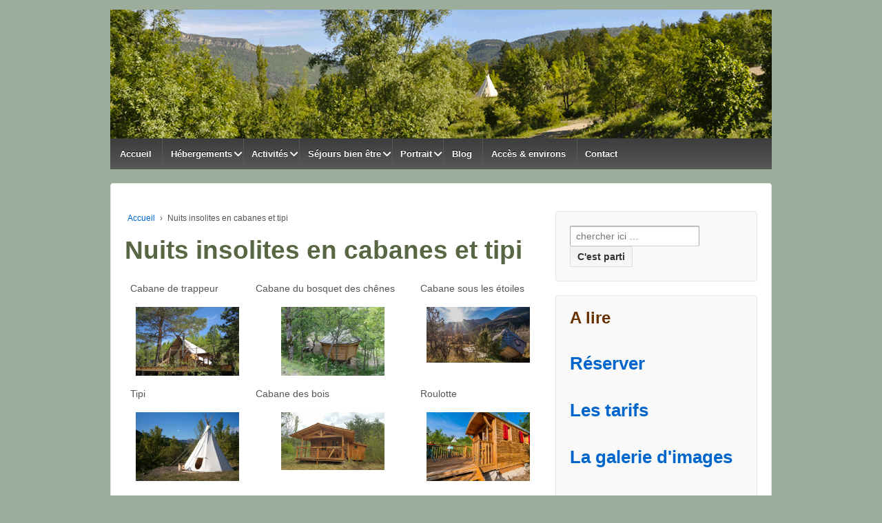

--- FILE ---
content_type: text/html; charset=UTF-8
request_url: https://lepresentsimple.com/cabanes-et-tentes/
body_size: 12507
content:
	<!doctype html>
	<!--[if !IE]>
	<html class="no-js non-ie" dir="ltr" lang="fr-FR" prefix="og: https://ogp.me/ns#"> <![endif]-->
	<!--[if IE 7 ]>
	<html class="no-js ie7" dir="ltr" lang="fr-FR" prefix="og: https://ogp.me/ns#"> <![endif]-->
	<!--[if IE 8 ]>
	<html class="no-js ie8" dir="ltr" lang="fr-FR" prefix="og: https://ogp.me/ns#"> <![endif]-->
	<!--[if IE 9 ]>
	<html class="no-js ie9" dir="ltr" lang="fr-FR" prefix="og: https://ogp.me/ns#"> <![endif]-->
	<!--[if gt IE 9]><!-->
<html class="no-js" dir="ltr" lang="fr-FR" prefix="og: https://ogp.me/ns#"> <!--<![endif]-->
	<head>

		<meta charset="UTF-8"/>
		<meta name="viewport" content="width=device-width, initial-scale=1.0">

		<link rel="profile" href="https://gmpg.org/xfn/11"/>
		<link rel="pingback" href="https://lepresentsimple.com/xmlrpc.php"/>

		<title>vacances insolites en cabanes, tipi et gîte en Drôme Provençale | Hébergements insolites dans la Drôme : cabanes perchées, roulotte et tipi - Le Présent Simple Ecotourisme</title>

		<!-- All in One SEO 4.7.9.1 - aioseo.com -->
	<meta name="description" content="ecogite insolite en cabanes, tipi et studio à Cornillon sur l&#039;Oule,Drôme Provençale , vacances, parc naturel regional des Baronnies, retraite, ressourcement, bien etre, famille, stages, seminaires, nature, bio, rhone alpes" />
	<meta name="robots" content="max-image-preview:large" />
	<meta name="keywords" content="ecogite insolite,cabane,tipi,la motte chalancon,drôme,provence,retraite,stage,seminaire,camping" />
	<link rel="canonical" href="https://lepresentsimple.com/cabanes-et-tentes/" />
	<meta name="generator" content="All in One SEO (AIOSEO) 4.7.9.1" />
		<meta property="og:locale" content="fr_FR" />
		<meta property="og:site_name" content="Hébergements insolites dans la Drôme : cabanes perchées, roulotte et tipi - Le Présent Simple Ecotourisme | Un éco-gite hors du commun à vivre seul, en famille ou en groupe dans le parc naturel régional des Baronnies : idéal pour vos vacances, retraites, séjours bien être." />
		<meta property="og:type" content="article" />
		<meta property="og:title" content="vacances insolites en cabanes, tipi et gîte en Drôme Provençale | Hébergements insolites dans la Drôme : cabanes perchées, roulotte et tipi - Le Présent Simple Ecotourisme" />
		<meta property="og:description" content="ecogite insolite en cabanes, tipi et studio à Cornillon sur l&#039;Oule,Drôme Provençale , vacances, parc naturel regional des Baronnies, retraite, ressourcement, bien etre, famille, stages, seminaires, nature, bio, rhone alpes" />
		<meta property="og:url" content="https://lepresentsimple.com/cabanes-et-tentes/" />
		<meta property="article:published_time" content="2013-11-07T20:41:28+00:00" />
		<meta property="article:modified_time" content="2019-06-01T14:37:23+00:00" />
		<meta name="twitter:card" content="summary" />
		<meta name="twitter:title" content="vacances insolites en cabanes, tipi et gîte en Drôme Provençale | Hébergements insolites dans la Drôme : cabanes perchées, roulotte et tipi - Le Présent Simple Ecotourisme" />
		<meta name="twitter:description" content="ecogite insolite en cabanes, tipi et studio à Cornillon sur l&#039;Oule,Drôme Provençale , vacances, parc naturel regional des Baronnies, retraite, ressourcement, bien etre, famille, stages, seminaires, nature, bio, rhone alpes" />
		<meta name="google" content="nositelinkssearchbox" />
		<script type="application/ld+json" class="aioseo-schema">
			{"@context":"https:\/\/schema.org","@graph":[{"@type":"BreadcrumbList","@id":"https:\/\/lepresentsimple.com\/cabanes-et-tentes\/#breadcrumblist","itemListElement":[{"@type":"ListItem","@id":"https:\/\/lepresentsimple.com\/#listItem","position":1,"name":"Domicile","item":"https:\/\/lepresentsimple.com\/","nextItem":{"@type":"ListItem","@id":"https:\/\/lepresentsimple.com\/cabanes-et-tentes\/#listItem","name":"Nuits insolites en cabanes et tipi"}},{"@type":"ListItem","@id":"https:\/\/lepresentsimple.com\/cabanes-et-tentes\/#listItem","position":2,"name":"Nuits insolites en cabanes et tipi","previousItem":{"@type":"ListItem","@id":"https:\/\/lepresentsimple.com\/#listItem","name":"Domicile"}}]},{"@type":"Organization","@id":"https:\/\/lepresentsimple.com\/#organization","name":"Le pr\u00e9sent simple","description":"Un \u00e9co-gite hors du commun \u00e0 vivre seul, en famille ou en groupe dans le parc naturel r\u00e9gional des Baronnies : id\u00e9al pour vos vacances, retraites, s\u00e9jours bien \u00eatre.","url":"https:\/\/lepresentsimple.com\/","telephone":"+33642305352","logo":{"@type":"ImageObject","url":"https:\/\/lepresentsimple.com\/wp-content\/uploads\/2021\/02\/cabane.png","@id":"https:\/\/lepresentsimple.com\/cabanes-et-tentes\/#organizationLogo","width":512,"height":512},"image":{"@id":"https:\/\/lepresentsimple.com\/cabanes-et-tentes\/#organizationLogo"}},{"@type":"WebPage","@id":"https:\/\/lepresentsimple.com\/cabanes-et-tentes\/#webpage","url":"https:\/\/lepresentsimple.com\/cabanes-et-tentes\/","name":"vacances insolites en cabanes, tipi et g\u00eete en Dr\u00f4me Proven\u00e7ale | H\u00e9bergements insolites dans la Dr\u00f4me : cabanes perch\u00e9es, roulotte et tipi - Le Pr\u00e9sent Simple Ecotourisme","description":"ecogite insolite en cabanes, tipi et studio \u00e0 Cornillon sur l'Oule,Dr\u00f4me Proven\u00e7ale , vacances, parc naturel regional des Baronnies, retraite, ressourcement, bien etre, famille, stages, seminaires, nature, bio, rhone alpes","inLanguage":"fr-FR","isPartOf":{"@id":"https:\/\/lepresentsimple.com\/#website"},"breadcrumb":{"@id":"https:\/\/lepresentsimple.com\/cabanes-et-tentes\/#breadcrumblist"},"datePublished":"2013-11-07T21:41:28+01:00","dateModified":"2019-06-01T16:37:23+02:00"},{"@type":"WebSite","@id":"https:\/\/lepresentsimple.com\/#website","url":"https:\/\/lepresentsimple.com\/","name":"H\u00e9bergements insolites dans la Dr\u00f4me : cabanes perch\u00e9es, maison de hobbit et tipi - Le Pr\u00e9sent Simple Ecotourisme","description":"Un \u00e9co-gite hors du commun \u00e0 vivre seul, en famille ou en groupe dans le parc naturel r\u00e9gional des Baronnies : id\u00e9al pour vos vacances, retraites, s\u00e9jours bien \u00eatre.","inLanguage":"fr-FR","publisher":{"@id":"https:\/\/lepresentsimple.com\/#organization"}}]}
		</script>
		<!-- All in One SEO -->

<link rel="alternate" type="application/rss+xml" title="Hébergements insolites dans la Drôme : cabanes perchées, roulotte et tipi - Le Présent Simple Ecotourisme &raquo; Flux" href="https://lepresentsimple.com/feed/" />
<link rel="alternate" type="application/rss+xml" title="Hébergements insolites dans la Drôme : cabanes perchées, roulotte et tipi - Le Présent Simple Ecotourisme &raquo; Flux des commentaires" href="https://lepresentsimple.com/comments/feed/" />
<script type="text/javascript">
/* <![CDATA[ */
window._wpemojiSettings = {"baseUrl":"https:\/\/s.w.org\/images\/core\/emoji\/15.0.3\/72x72\/","ext":".png","svgUrl":"https:\/\/s.w.org\/images\/core\/emoji\/15.0.3\/svg\/","svgExt":".svg","source":{"concatemoji":"https:\/\/lepresentsimple.com\/wp-includes\/js\/wp-emoji-release.min.js?ver=4f39bde509e658db96bc1ac235d2b33a"}};
/*! This file is auto-generated */
!function(i,n){var o,s,e;function c(e){try{var t={supportTests:e,timestamp:(new Date).valueOf()};sessionStorage.setItem(o,JSON.stringify(t))}catch(e){}}function p(e,t,n){e.clearRect(0,0,e.canvas.width,e.canvas.height),e.fillText(t,0,0);var t=new Uint32Array(e.getImageData(0,0,e.canvas.width,e.canvas.height).data),r=(e.clearRect(0,0,e.canvas.width,e.canvas.height),e.fillText(n,0,0),new Uint32Array(e.getImageData(0,0,e.canvas.width,e.canvas.height).data));return t.every(function(e,t){return e===r[t]})}function u(e,t,n){switch(t){case"flag":return n(e,"\ud83c\udff3\ufe0f\u200d\u26a7\ufe0f","\ud83c\udff3\ufe0f\u200b\u26a7\ufe0f")?!1:!n(e,"\ud83c\uddfa\ud83c\uddf3","\ud83c\uddfa\u200b\ud83c\uddf3")&&!n(e,"\ud83c\udff4\udb40\udc67\udb40\udc62\udb40\udc65\udb40\udc6e\udb40\udc67\udb40\udc7f","\ud83c\udff4\u200b\udb40\udc67\u200b\udb40\udc62\u200b\udb40\udc65\u200b\udb40\udc6e\u200b\udb40\udc67\u200b\udb40\udc7f");case"emoji":return!n(e,"\ud83d\udc26\u200d\u2b1b","\ud83d\udc26\u200b\u2b1b")}return!1}function f(e,t,n){var r="undefined"!=typeof WorkerGlobalScope&&self instanceof WorkerGlobalScope?new OffscreenCanvas(300,150):i.createElement("canvas"),a=r.getContext("2d",{willReadFrequently:!0}),o=(a.textBaseline="top",a.font="600 32px Arial",{});return e.forEach(function(e){o[e]=t(a,e,n)}),o}function t(e){var t=i.createElement("script");t.src=e,t.defer=!0,i.head.appendChild(t)}"undefined"!=typeof Promise&&(o="wpEmojiSettingsSupports",s=["flag","emoji"],n.supports={everything:!0,everythingExceptFlag:!0},e=new Promise(function(e){i.addEventListener("DOMContentLoaded",e,{once:!0})}),new Promise(function(t){var n=function(){try{var e=JSON.parse(sessionStorage.getItem(o));if("object"==typeof e&&"number"==typeof e.timestamp&&(new Date).valueOf()<e.timestamp+604800&&"object"==typeof e.supportTests)return e.supportTests}catch(e){}return null}();if(!n){if("undefined"!=typeof Worker&&"undefined"!=typeof OffscreenCanvas&&"undefined"!=typeof URL&&URL.createObjectURL&&"undefined"!=typeof Blob)try{var e="postMessage("+f.toString()+"("+[JSON.stringify(s),u.toString(),p.toString()].join(",")+"));",r=new Blob([e],{type:"text/javascript"}),a=new Worker(URL.createObjectURL(r),{name:"wpTestEmojiSupports"});return void(a.onmessage=function(e){c(n=e.data),a.terminate(),t(n)})}catch(e){}c(n=f(s,u,p))}t(n)}).then(function(e){for(var t in e)n.supports[t]=e[t],n.supports.everything=n.supports.everything&&n.supports[t],"flag"!==t&&(n.supports.everythingExceptFlag=n.supports.everythingExceptFlag&&n.supports[t]);n.supports.everythingExceptFlag=n.supports.everythingExceptFlag&&!n.supports.flag,n.DOMReady=!1,n.readyCallback=function(){n.DOMReady=!0}}).then(function(){return e}).then(function(){var e;n.supports.everything||(n.readyCallback(),(e=n.source||{}).concatemoji?t(e.concatemoji):e.wpemoji&&e.twemoji&&(t(e.twemoji),t(e.wpemoji)))}))}((window,document),window._wpemojiSettings);
/* ]]> */
</script>
<link rel='stylesheet' id='ai1ec_style-css' href='//lepresentsimple.com/wp-content/plugins/all-in-one-event-calendar/cache/1b22b1d6_ai1ec_parsed_css.css?ver=3.0.0' type='text/css' media='all' />
<style id='wp-emoji-styles-inline-css' type='text/css'>

	img.wp-smiley, img.emoji {
		display: inline !important;
		border: none !important;
		box-shadow: none !important;
		height: 1em !important;
		width: 1em !important;
		margin: 0 0.07em !important;
		vertical-align: -0.1em !important;
		background: none !important;
		padding: 0 !important;
	}
</style>
<link rel='stylesheet' id='wp-block-library-css' href='https://lepresentsimple.com/wp-includes/css/dist/block-library/style.min.css?ver=4f39bde509e658db96bc1ac235d2b33a' type='text/css' media='all' />
<style id='classic-theme-styles-inline-css' type='text/css'>
/*! This file is auto-generated */
.wp-block-button__link{color:#fff;background-color:#32373c;border-radius:9999px;box-shadow:none;text-decoration:none;padding:calc(.667em + 2px) calc(1.333em + 2px);font-size:1.125em}.wp-block-file__button{background:#32373c;color:#fff;text-decoration:none}
</style>
<style id='global-styles-inline-css' type='text/css'>
:root{--wp--preset--aspect-ratio--square: 1;--wp--preset--aspect-ratio--4-3: 4/3;--wp--preset--aspect-ratio--3-4: 3/4;--wp--preset--aspect-ratio--3-2: 3/2;--wp--preset--aspect-ratio--2-3: 2/3;--wp--preset--aspect-ratio--16-9: 16/9;--wp--preset--aspect-ratio--9-16: 9/16;--wp--preset--color--black: #000000;--wp--preset--color--cyan-bluish-gray: #abb8c3;--wp--preset--color--white: #ffffff;--wp--preset--color--pale-pink: #f78da7;--wp--preset--color--vivid-red: #cf2e2e;--wp--preset--color--luminous-vivid-orange: #ff6900;--wp--preset--color--luminous-vivid-amber: #fcb900;--wp--preset--color--light-green-cyan: #7bdcb5;--wp--preset--color--vivid-green-cyan: #00d084;--wp--preset--color--pale-cyan-blue: #8ed1fc;--wp--preset--color--vivid-cyan-blue: #0693e3;--wp--preset--color--vivid-purple: #9b51e0;--wp--preset--gradient--vivid-cyan-blue-to-vivid-purple: linear-gradient(135deg,rgba(6,147,227,1) 0%,rgb(155,81,224) 100%);--wp--preset--gradient--light-green-cyan-to-vivid-green-cyan: linear-gradient(135deg,rgb(122,220,180) 0%,rgb(0,208,130) 100%);--wp--preset--gradient--luminous-vivid-amber-to-luminous-vivid-orange: linear-gradient(135deg,rgba(252,185,0,1) 0%,rgba(255,105,0,1) 100%);--wp--preset--gradient--luminous-vivid-orange-to-vivid-red: linear-gradient(135deg,rgba(255,105,0,1) 0%,rgb(207,46,46) 100%);--wp--preset--gradient--very-light-gray-to-cyan-bluish-gray: linear-gradient(135deg,rgb(238,238,238) 0%,rgb(169,184,195) 100%);--wp--preset--gradient--cool-to-warm-spectrum: linear-gradient(135deg,rgb(74,234,220) 0%,rgb(151,120,209) 20%,rgb(207,42,186) 40%,rgb(238,44,130) 60%,rgb(251,105,98) 80%,rgb(254,248,76) 100%);--wp--preset--gradient--blush-light-purple: linear-gradient(135deg,rgb(255,206,236) 0%,rgb(152,150,240) 100%);--wp--preset--gradient--blush-bordeaux: linear-gradient(135deg,rgb(254,205,165) 0%,rgb(254,45,45) 50%,rgb(107,0,62) 100%);--wp--preset--gradient--luminous-dusk: linear-gradient(135deg,rgb(255,203,112) 0%,rgb(199,81,192) 50%,rgb(65,88,208) 100%);--wp--preset--gradient--pale-ocean: linear-gradient(135deg,rgb(255,245,203) 0%,rgb(182,227,212) 50%,rgb(51,167,181) 100%);--wp--preset--gradient--electric-grass: linear-gradient(135deg,rgb(202,248,128) 0%,rgb(113,206,126) 100%);--wp--preset--gradient--midnight: linear-gradient(135deg,rgb(2,3,129) 0%,rgb(40,116,252) 100%);--wp--preset--font-size--small: 13px;--wp--preset--font-size--medium: 20px;--wp--preset--font-size--large: 36px;--wp--preset--font-size--x-large: 42px;--wp--preset--spacing--20: 0.44rem;--wp--preset--spacing--30: 0.67rem;--wp--preset--spacing--40: 1rem;--wp--preset--spacing--50: 1.5rem;--wp--preset--spacing--60: 2.25rem;--wp--preset--spacing--70: 3.38rem;--wp--preset--spacing--80: 5.06rem;--wp--preset--shadow--natural: 6px 6px 9px rgba(0, 0, 0, 0.2);--wp--preset--shadow--deep: 12px 12px 50px rgba(0, 0, 0, 0.4);--wp--preset--shadow--sharp: 6px 6px 0px rgba(0, 0, 0, 0.2);--wp--preset--shadow--outlined: 6px 6px 0px -3px rgba(255, 255, 255, 1), 6px 6px rgba(0, 0, 0, 1);--wp--preset--shadow--crisp: 6px 6px 0px rgba(0, 0, 0, 1);}:where(.is-layout-flex){gap: 0.5em;}:where(.is-layout-grid){gap: 0.5em;}body .is-layout-flex{display: flex;}.is-layout-flex{flex-wrap: wrap;align-items: center;}.is-layout-flex > :is(*, div){margin: 0;}body .is-layout-grid{display: grid;}.is-layout-grid > :is(*, div){margin: 0;}:where(.wp-block-columns.is-layout-flex){gap: 2em;}:where(.wp-block-columns.is-layout-grid){gap: 2em;}:where(.wp-block-post-template.is-layout-flex){gap: 1.25em;}:where(.wp-block-post-template.is-layout-grid){gap: 1.25em;}.has-black-color{color: var(--wp--preset--color--black) !important;}.has-cyan-bluish-gray-color{color: var(--wp--preset--color--cyan-bluish-gray) !important;}.has-white-color{color: var(--wp--preset--color--white) !important;}.has-pale-pink-color{color: var(--wp--preset--color--pale-pink) !important;}.has-vivid-red-color{color: var(--wp--preset--color--vivid-red) !important;}.has-luminous-vivid-orange-color{color: var(--wp--preset--color--luminous-vivid-orange) !important;}.has-luminous-vivid-amber-color{color: var(--wp--preset--color--luminous-vivid-amber) !important;}.has-light-green-cyan-color{color: var(--wp--preset--color--light-green-cyan) !important;}.has-vivid-green-cyan-color{color: var(--wp--preset--color--vivid-green-cyan) !important;}.has-pale-cyan-blue-color{color: var(--wp--preset--color--pale-cyan-blue) !important;}.has-vivid-cyan-blue-color{color: var(--wp--preset--color--vivid-cyan-blue) !important;}.has-vivid-purple-color{color: var(--wp--preset--color--vivid-purple) !important;}.has-black-background-color{background-color: var(--wp--preset--color--black) !important;}.has-cyan-bluish-gray-background-color{background-color: var(--wp--preset--color--cyan-bluish-gray) !important;}.has-white-background-color{background-color: var(--wp--preset--color--white) !important;}.has-pale-pink-background-color{background-color: var(--wp--preset--color--pale-pink) !important;}.has-vivid-red-background-color{background-color: var(--wp--preset--color--vivid-red) !important;}.has-luminous-vivid-orange-background-color{background-color: var(--wp--preset--color--luminous-vivid-orange) !important;}.has-luminous-vivid-amber-background-color{background-color: var(--wp--preset--color--luminous-vivid-amber) !important;}.has-light-green-cyan-background-color{background-color: var(--wp--preset--color--light-green-cyan) !important;}.has-vivid-green-cyan-background-color{background-color: var(--wp--preset--color--vivid-green-cyan) !important;}.has-pale-cyan-blue-background-color{background-color: var(--wp--preset--color--pale-cyan-blue) !important;}.has-vivid-cyan-blue-background-color{background-color: var(--wp--preset--color--vivid-cyan-blue) !important;}.has-vivid-purple-background-color{background-color: var(--wp--preset--color--vivid-purple) !important;}.has-black-border-color{border-color: var(--wp--preset--color--black) !important;}.has-cyan-bluish-gray-border-color{border-color: var(--wp--preset--color--cyan-bluish-gray) !important;}.has-white-border-color{border-color: var(--wp--preset--color--white) !important;}.has-pale-pink-border-color{border-color: var(--wp--preset--color--pale-pink) !important;}.has-vivid-red-border-color{border-color: var(--wp--preset--color--vivid-red) !important;}.has-luminous-vivid-orange-border-color{border-color: var(--wp--preset--color--luminous-vivid-orange) !important;}.has-luminous-vivid-amber-border-color{border-color: var(--wp--preset--color--luminous-vivid-amber) !important;}.has-light-green-cyan-border-color{border-color: var(--wp--preset--color--light-green-cyan) !important;}.has-vivid-green-cyan-border-color{border-color: var(--wp--preset--color--vivid-green-cyan) !important;}.has-pale-cyan-blue-border-color{border-color: var(--wp--preset--color--pale-cyan-blue) !important;}.has-vivid-cyan-blue-border-color{border-color: var(--wp--preset--color--vivid-cyan-blue) !important;}.has-vivid-purple-border-color{border-color: var(--wp--preset--color--vivid-purple) !important;}.has-vivid-cyan-blue-to-vivid-purple-gradient-background{background: var(--wp--preset--gradient--vivid-cyan-blue-to-vivid-purple) !important;}.has-light-green-cyan-to-vivid-green-cyan-gradient-background{background: var(--wp--preset--gradient--light-green-cyan-to-vivid-green-cyan) !important;}.has-luminous-vivid-amber-to-luminous-vivid-orange-gradient-background{background: var(--wp--preset--gradient--luminous-vivid-amber-to-luminous-vivid-orange) !important;}.has-luminous-vivid-orange-to-vivid-red-gradient-background{background: var(--wp--preset--gradient--luminous-vivid-orange-to-vivid-red) !important;}.has-very-light-gray-to-cyan-bluish-gray-gradient-background{background: var(--wp--preset--gradient--very-light-gray-to-cyan-bluish-gray) !important;}.has-cool-to-warm-spectrum-gradient-background{background: var(--wp--preset--gradient--cool-to-warm-spectrum) !important;}.has-blush-light-purple-gradient-background{background: var(--wp--preset--gradient--blush-light-purple) !important;}.has-blush-bordeaux-gradient-background{background: var(--wp--preset--gradient--blush-bordeaux) !important;}.has-luminous-dusk-gradient-background{background: var(--wp--preset--gradient--luminous-dusk) !important;}.has-pale-ocean-gradient-background{background: var(--wp--preset--gradient--pale-ocean) !important;}.has-electric-grass-gradient-background{background: var(--wp--preset--gradient--electric-grass) !important;}.has-midnight-gradient-background{background: var(--wp--preset--gradient--midnight) !important;}.has-small-font-size{font-size: var(--wp--preset--font-size--small) !important;}.has-medium-font-size{font-size: var(--wp--preset--font-size--medium) !important;}.has-large-font-size{font-size: var(--wp--preset--font-size--large) !important;}.has-x-large-font-size{font-size: var(--wp--preset--font-size--x-large) !important;}
:where(.wp-block-post-template.is-layout-flex){gap: 1.25em;}:where(.wp-block-post-template.is-layout-grid){gap: 1.25em;}
:where(.wp-block-columns.is-layout-flex){gap: 2em;}:where(.wp-block-columns.is-layout-grid){gap: 2em;}
:root :where(.wp-block-pullquote){font-size: 1.5em;line-height: 1.6;}
</style>
<link rel='stylesheet' id='contact-form-7-css' href='https://lepresentsimple.com/wp-content/plugins/contact-form-7/includes/css/styles.css?ver=6.0.4' type='text/css' media='all' />
<link rel='stylesheet' id='responsive-style-css' href='https://lepresentsimple.com/wp-content/themes/responsive/core/css/style.css?ver=3.13' type='text/css' media='all' />
<link rel='stylesheet' id='responsive-media-queries-css' href='https://lepresentsimple.com/wp-content/themes/responsive/core/css/responsive.css?ver=3.13' type='text/css' media='all' />
<link rel='stylesheet' id='fontawesome-style-css' href='https://lepresentsimple.com/wp-content/themes/responsive/core/css/font-awesome.min.css?ver=4.7.0' type='text/css' media='all' />
<style id='akismet-widget-style-inline-css' type='text/css'>

			.a-stats {
				--akismet-color-mid-green: #357b49;
				--akismet-color-white: #fff;
				--akismet-color-light-grey: #f6f7f7;

				max-width: 350px;
				width: auto;
			}

			.a-stats * {
				all: unset;
				box-sizing: border-box;
			}

			.a-stats strong {
				font-weight: 600;
			}

			.a-stats a.a-stats__link,
			.a-stats a.a-stats__link:visited,
			.a-stats a.a-stats__link:active {
				background: var(--akismet-color-mid-green);
				border: none;
				box-shadow: none;
				border-radius: 8px;
				color: var(--akismet-color-white);
				cursor: pointer;
				display: block;
				font-family: -apple-system, BlinkMacSystemFont, 'Segoe UI', 'Roboto', 'Oxygen-Sans', 'Ubuntu', 'Cantarell', 'Helvetica Neue', sans-serif;
				font-weight: 500;
				padding: 12px;
				text-align: center;
				text-decoration: none;
				transition: all 0.2s ease;
			}

			/* Extra specificity to deal with TwentyTwentyOne focus style */
			.widget .a-stats a.a-stats__link:focus {
				background: var(--akismet-color-mid-green);
				color: var(--akismet-color-white);
				text-decoration: none;
			}

			.a-stats a.a-stats__link:hover {
				filter: brightness(110%);
				box-shadow: 0 4px 12px rgba(0, 0, 0, 0.06), 0 0 2px rgba(0, 0, 0, 0.16);
			}

			.a-stats .count {
				color: var(--akismet-color-white);
				display: block;
				font-size: 1.5em;
				line-height: 1.4;
				padding: 0 13px;
				white-space: nowrap;
			}
		
</style>
<link rel='stylesheet' id='tablepress-default-css' href='https://lepresentsimple.com/wp-content/plugins/tablepress/css/build/default.css?ver=3.0.4' type='text/css' media='all' />
<link rel='stylesheet' id='calendarista-bootstrap-css' href='https://lepresentsimple.com/wp-content/plugins/calendarista/assets/css/bootstrap.min.css?calendarista=15.6.5&#038;ver=4f39bde509e658db96bc1ac235d2b33a' type='text/css' media='all' />
<link rel='stylesheet' id='calendarista-font-awesome-css' href='https://lepresentsimple.com/wp-content/plugins/calendarista/assets/css/font-awesome.min.css?calendarista=15.6.5&#038;ver=4f39bde509e658db96bc1ac235d2b33a' type='text/css' media='all' />
<link rel='stylesheet' id='jquery-ui-smoothness-css' href='https://lepresentsimple.com/wp-content/plugins/contact-form-7/includes/js/jquery-ui/themes/smoothness/jquery-ui.min.css?ver=1.12.1' type='text/css' media='screen' />
<link rel='stylesheet' id='calendarista-frontend-css' href='https://lepresentsimple.com/wp-content/plugins/calendarista/assets/css/calendarista.min.css?calendarista=15.6.5&#038;ver=4f39bde509e658db96bc1ac235d2b33a' type='text/css' media='all' />
<link rel='stylesheet' id='calendarista-fullcalendar-css' href='https://lepresentsimple.com/wp-content/plugins/calendarista/assets/admin/css/fullcalendar.min.css?calendarista=15.6.5&#038;ver=4f39bde509e658db96bc1ac235d2b33a' type='text/css' media='all' />
<link rel='stylesheet' id='calendarista-fullcalendar-daygrid-css' href='https://lepresentsimple.com/wp-content/plugins/calendarista/assets/admin/css/fullcalendar.daygrid.min.css?calendarista=15.6.5&#038;ver=4f39bde509e658db96bc1ac235d2b33a' type='text/css' media='all' />
<link rel='stylesheet' id='calendarista-fullcalendar-list-css' href='https://lepresentsimple.com/wp-content/plugins/calendarista/assets/admin/css/fullcalendar.list.min.css?calendarista=15.6.5&#038;ver=4f39bde509e658db96bc1ac235d2b33a' type='text/css' media='all' />
<link rel='stylesheet' id='calendarista-user-generated-styles-css' href='https://lepresentsimple.com/?calendarista_handler=cssgen' type='text/css' media='all' />
<link rel='stylesheet' id='dashicons-css' href='https://lepresentsimple.com/wp-includes/css/dashicons.min.css?ver=4f39bde509e658db96bc1ac235d2b33a' type='text/css' media='all' />
<link rel='stylesheet' id='wp-jquery-ui-dialog-css' href='https://lepresentsimple.com/wp-includes/css/jquery-ui-dialog.min.css?ver=4f39bde509e658db96bc1ac235d2b33a' type='text/css' media='all' />
<script type="text/javascript" src="https://lepresentsimple.com/wp-includes/js/jquery/jquery.min.js?ver=3.7.1" id="jquery-core-js"></script>
<script type="text/javascript" src="https://lepresentsimple.com/wp-includes/js/jquery/jquery-migrate.min.js?ver=3.4.1" id="jquery-migrate-js"></script>
<script type="text/javascript" src="https://lepresentsimple.com/wp-content/plugins/calendarista/assets/scripts/jstz.min.js?ver=4f39bde509e658db96bc1ac235d2b33a" id="jsTimezoneDetect-js"></script>
<script type="text/javascript" src="https://lepresentsimple.com/wp-content/plugins/calendarista/assets/scripts/accounting.min.js?ver=4f39bde509e658db96bc1ac235d2b33a" id="accounting-js"></script>
<script type="text/javascript" id="calendarista-admin-ajax-js-extra">
/* <![CDATA[ */
var calendarista_wp_ajax = {"url":"https:\/\/lepresentsimple.com\/wp-admin\/admin-ajax.php","nonce":"c16da12c82"};
/* ]]> */
</script>
<script type="text/javascript" src="https://lepresentsimple.com/wp-content/plugins/calendarista/assets/scripts/libphonenumber-js.min.js?ver=4f39bde509e658db96bc1ac235d2b33a" id="libphonenumber-js"></script>
<script type="text/javascript" src="https://lepresentsimple.com/wp-content/themes/responsive/core/js/responsive-modernizr.min.js?ver=2.6.1" id="modernizr-js"></script>
<link rel="https://api.w.org/" href="https://lepresentsimple.com/wp-json/" /><link rel="alternate" title="JSON" type="application/json" href="https://lepresentsimple.com/wp-json/wp/v2/pages/114" /><link rel="EditURI" type="application/rsd+xml" title="RSD" href="https://lepresentsimple.com/xmlrpc.php?rsd" />

<link rel='shortlink' href='https://lepresentsimple.com/?p=114' />
<link rel="alternate" title="oEmbed (JSON)" type="application/json+oembed" href="https://lepresentsimple.com/wp-json/oembed/1.0/embed?url=https%3A%2F%2Flepresentsimple.com%2Fcabanes-et-tentes%2F" />
<link rel="alternate" title="oEmbed (XML)" type="text/xml+oembed" href="https://lepresentsimple.com/wp-json/oembed/1.0/embed?url=https%3A%2F%2Flepresentsimple.com%2Fcabanes-et-tentes%2F&#038;format=xml" />
	<script>
		jQuery(document).ready(function(){
		var copyright_text = "Association Le présent simple";
		var cyberchimps_link = "";
		var siteurl = "https://lepresentsimple.com"; 
		if(copyright_text == "")
		{
			jQuery(".copyright #copyright_link").text(" "+"Default copyright text");
		}
		else{ 
			jQuery(".copyright #copyright_link").text(" "+copyright_text);
		}
		jQuery(".copyright #copyright_link").attr('href',siteurl);
		if(cyberchimps_link == 1)
		{
			jQuery(".powered").css("display","block");
		}
		else{
			jQuery(".powered").css("display","none");
		}
		});
	</script>
<!-- We need this for debugging -->
<!-- Responsive 3.13 -->
<meta name="viewport" content="width=device-width, initial-scale=1.0"><meta name="plugins" content="calendarista 15.6.5" /><style type="text/css" id="custom-background-css">
body.custom-background { background-color: #9dad9b; }
</style>
	<link rel="icon" href="https://lepresentsimple.com/wp-content/uploads/2021/02/cropped-cabane-32x32.png" sizes="32x32" />
<link rel="icon" href="https://lepresentsimple.com/wp-content/uploads/2021/02/cropped-cabane-192x192.png" sizes="192x192" />
<link rel="apple-touch-icon" href="https://lepresentsimple.com/wp-content/uploads/2021/02/cropped-cabane-180x180.png" />
<meta name="msapplication-TileImage" content="https://lepresentsimple.com/wp-content/uploads/2021/02/cropped-cabane-270x270.png" />
		<style type="text/css" id="wp-custom-css">
			h1 {
    color: #596643;
}
h3 {
    color: #663300;
}

.grecaptcha-badge { visibility: hidden; }				

widget-wrapper {
    color: #596643;
}11		</style>
			</head>

<body data-rsssl=1 class="page-template-default page page-id-114 page-parent custom-background default-layout">

  	
<div id="container" class="hfeed">

	<div class="skip-container cf">
		<a class="skip-link screen-reader-text focusable" href="#content">&darr; passer au contenu principal</a>
	</div><!-- .skip-container -->
	<div id="header_section">
	<div id="header" role="banner">

		
		
		
		
		<div id="content-outer">
		<div id="logo">
				<a href="https://lepresentsimple.com/"><img src="https://lepresentsimple.com/wp-content/uploads/2015/09/cropped-tetiere2.png" width="960" height="187" alt="Hébergements insolites dans la Drôme : cabanes perchées, roulotte et tipi &#8211; Le Présent Simple Ecotourisme"/></a>
		</div><!-- end of #logo -->
		</div>	

		
				
				<div class="main-nav"><ul id="menu-menu-fr" class="menu"><li id="menu-item-355" class="menu-item menu-item-type-post_type menu-item-object-page menu-item-home menu-item-355"><a href="https://lepresentsimple.com/">Accueil</a></li>
<li id="menu-item-2938" class="menu-item menu-item-type-custom menu-item-object-custom current-menu-ancestor current-menu-parent menu-item-has-children menu-item-2938"><a href="#">Hébergements</a>
<ul class="sub-menu">
	<li id="menu-item-151" class="menu-item menu-item-type-post_type menu-item-object-page current-menu-item page_item page-item-114 current_page_item menu-item-has-children menu-item-151"><a href="https://lepresentsimple.com/cabanes-et-tentes/" aria-current="page">Cabanes / tentes</a>
	<ul class="sub-menu">
		<li id="menu-item-1737" class="menu-item menu-item-type-post_type menu-item-object-page menu-item-1737"><a href="https://lepresentsimple.com/cabanes-et-tentes/la-cabane-du-bosquet-des-chenes/">La Cabane perchée du Bosquet des Chênes</a></li>
		<li id="menu-item-1747" class="menu-item menu-item-type-post_type menu-item-object-page menu-item-1747"><a href="https://lepresentsimple.com/cabanes-et-tentes/la-cabane-du-trappeur/">La Cabane du Trappeur</a></li>
		<li id="menu-item-1757" class="menu-item menu-item-type-post_type menu-item-object-page menu-item-1757"><a href="https://lepresentsimple.com/cabanes-et-tentes/la-cabane-sous-les-etoiles/">La Cabane sous les Etoiles</a></li>
		<li id="menu-item-1759" class="menu-item menu-item-type-post_type menu-item-object-page menu-item-1759"><a href="https://lepresentsimple.com/cabanes-et-tentes/la-cabane-du-refuge/">La cabane des bois</a></li>
		<li id="menu-item-1748" class="menu-item menu-item-type-post_type menu-item-object-page menu-item-1748"><a href="https://lepresentsimple.com/cabanes-et-tentes/le-tipi/">Le  Tipi</a></li>
		<li id="menu-item-1758" class="menu-item menu-item-type-post_type menu-item-object-page menu-item-1758"><a href="https://lepresentsimple.com/cabanes-et-tentes/la-roulotte/">La Roulotte</a></li>
	</ul>
</li>
	<li id="menu-item-1745" class="menu-item menu-item-type-post_type menu-item-object-page menu-item-has-children menu-item-1745"><a href="https://lepresentsimple.com/gite-et-collectifs/">Gite et maison commune</a>
	<ul class="sub-menu">
		<li id="menu-item-403" class="menu-item menu-item-type-post_type menu-item-object-page menu-item-403"><a href="https://lepresentsimple.com/gite-cornillon/">Gite du Moulin</a></li>
		<li id="menu-item-150" class="menu-item menu-item-type-post_type menu-item-object-page menu-item-150"><a href="https://lepresentsimple.com/lieux-communs/">espace à vivre commun</a></li>
	</ul>
</li>
	<li id="menu-item-3684" class="menu-item menu-item-type-post_type menu-item-object-page menu-item-3684"><a href="https://lepresentsimple.com/reservations/">Réservations générales</a></li>
</ul>
</li>
<li id="menu-item-248" class="menu-item menu-item-type-post_type menu-item-object-page menu-item-has-children menu-item-248"><a href="https://lepresentsimple.com/des-activites/">Activités</a>
<ul class="sub-menu">
	<li id="menu-item-1945" class="menu-item menu-item-type-post_type menu-item-object-page menu-item-1945"><a href="https://lepresentsimple.com/des-activites/ateliers-pleine-conscience/">Ateliers Pleine conscience</a></li>
	<li id="menu-item-1984" class="menu-item menu-item-type-post_type menu-item-object-page menu-item-1984"><a href="https://lepresentsimple.com/calendar/">Calendrier</a></li>
	<li id="menu-item-1997" class="menu-item menu-item-type-post_type menu-item-object-page menu-item-1997"><a href="https://lepresentsimple.com/des-activites/archives-evenements/">Archives événements</a></li>
</ul>
</li>
<li id="menu-item-1800" class="menu-item menu-item-type-post_type menu-item-object-page menu-item-has-children menu-item-1800"><a href="https://lepresentsimple.com/sejour-ressourcement-nature/">Séjours bien être</a>
<ul class="sub-menu">
	<li id="menu-item-4184" class="menu-item menu-item-type-post_type menu-item-object-page menu-item-4184"><a href="https://lepresentsimple.com/retraite-nature-et-repos/">Retraite, nature et repos</a></li>
</ul>
</li>
<li id="menu-item-488" class="menu-item menu-item-type-post_type menu-item-object-page menu-item-has-children menu-item-488"><a href="https://lepresentsimple.com/portrait/">Portrait</a>
<ul class="sub-menu">
	<li id="menu-item-2383" class="menu-item menu-item-type-post_type menu-item-object-page menu-item-2383"><a href="https://lepresentsimple.com/portrait/le-livre-dor/">Livre d&rsquo;or</a></li>
</ul>
</li>
<li id="menu-item-2923" class="menu-item menu-item-type-post_type menu-item-object-page menu-item-2923"><a href="https://lepresentsimple.com/blog/">Blog</a></li>
<li id="menu-item-154" class="menu-item menu-item-type-post_type menu-item-object-page menu-item-154"><a href="https://lepresentsimple.com/acces/">Accès &#038; environs</a></li>
<li id="menu-item-156" class="menu-item menu-item-type-post_type menu-item-object-page menu-item-156"><a href="https://lepresentsimple.com/contact/">Contact</a></li>
</ul></div>
		
		
	</div><!-- end of #header -->
	</div>


	  
	<div id="wrapper" class="clearfix">

<div id="content-outer">
<div id="content" class="grid col-620" role="main">

	
		
			<div class="breadcrumb-list" xmlns:v="http://rdf.data-vocabulary.org/#"><span class="breadcrumb" typeof="v:Breadcrumb"><a rel="v:url" property="v:title" href="https://lepresentsimple.com/">Accueil</a></span> <span class="chevron">&#8250;</span> <span class="breadcrumb-current">Nuits insolites en cabanes et tipi</span></div>
						<div id="post-114" class="post-114 page type-page status-publish hentry">
				
							<h1 class="entry-title post-title">Nuits insolites en cabanes et tipi</h1>
	

				<div class="post-entry">
					
<table id="tablepress-4" class="tablepress tablepress-id-4">
<tbody class="row-hover">
<tr class="row-1">
	<td class="column-1">Cabane de trappeur</td><td class="column-2">Cabane du bosquet des chênes </td><td class="column-3">Cabane sous les étoiles</td>
</tr>
<tr class="row-2">
	<td class="column-1"><a href="https://lepresentsimple.com/?p=1742"><img decoding="async" src="https://lepresentsimple.com/wp-content/gallery/cabane-trappeur/7_cabane-du-trappeur600_400-e1500125346917.jpg" alt="IMG_4189" width="150" height="150" class="aligncenter size-thumbnail wp-image-1781" /></a></td><td class="column-2"><a href="https://lepresentsimple.com/?p=1735"><img decoding="async" src="https://lepresentsimple.com/wp-content/gallery/cabane-bosquet/10_la-cabane-du-bosquet-des-chenes600_400-e1500114065806.jpg" alt="_JPV4463" width="150" height="150" class="aligncenter size-thumbnail wp-image-1913" /></a></td><td class="column-3"><a href="https://lepresentsimple.com/?p=1755"><img decoding="async" src="https://lepresentsimple.com/wp-content/gallery/cabane-sous-les-etoiles-1/2_cabane-sous-les-etoiles600_400-e1500122935237.jpg" alt="_JPV4516" width="150" height="150" class="aligncenter size-thumbnail wp-image-1919" /></a></td>
</tr>
<tr class="row-3">
	<td class="column-1">Tipi</td><td class="column-2">Cabane des bois</td><td class="column-3">Roulotte</td>
</tr>
<tr class="row-4">
	<td class="column-1"><a href="https://lepresentsimple.com/?p=1739"><img loading="lazy" decoding="async" src="https://lepresentsimple.com/wp-content/uploads/2018/03/2_tipi600_400-e1500127431338.jpg" alt="" width="150" height="150" class="aligncenter size-thumbnail wp-image-568" /></a></td><td class="column-2"><a href="https://lepresentsimple.com/?p=1749"><img loading="lazy" decoding="async" src="https://lepresentsimple.com/wp-content/uploads/2018/05/31564105_10214161272179499_5638838068719910912_n.jpg" alt="" width="150" height="150" class="aligncenter size-thumbnail wp-image-568" /></a></td><td class="column-3"><a href="https://lepresentsimple.com/?p=1751"><img loading="lazy" decoding="async" src="https://lepresentsimple.com/wp-content/gallery/roulotte/JPV_1067.jpg" alt="" width="150" height="150" class="aligncenter size-thumbnail wp-image-1772" /></a></td>
</tr>
</tbody>
</table>
<!-- #tablepress-4 from cache -->
<p><span style="color: #808080;">Au coeur du parc des Baronnies provençales, au bord de la rivière venez vivre un séjour hors du temps dans un cadre à vous couper le souffle à 800 mètres du plan d&rsquo;eau du Pas des Ondes</span></p>
<p><span style="color: #808080;">Chaque cabane a été conçue par nos propres soins en communion avec la nature et une attention particulière pour vous faire voyager dans un univers atypique. Une parenthèse pour vous ressourcer, prendre soin de vous.&nbsp;</span></p>
<p><span style="color: #808080;">Cinq cabanes, un tipi et un gîte pour des nuits insolites en pleine nature.</span></p>
<p><span style="color: #808080;">Un temps tout en douceur et confort à vivre seul-e, en famille, avec des amis ou encore dans le cadre de vos réunions familiales ou professionnelles. Nous accueillons aussi vos stages ou séminaires.</span></p>
<p><span style="color: #808080;">Du 1er mai au 30 septembre 27 couchages, le reste de l&rsquo;année 23 couchages possibles.</span></p>
<p><span style="color: #0000ff;">Bien que les aimant beaucoup, nous en pouvons pas accueillir vos animaux domestiques.</span></p>
									</div><!-- end of .post-entry -->

				

<div class="post-edit"></div>
							</div><!-- end of #post-114 -->
			
						



			
		
</div><!-- end of #content -->


	<div id="widgets" class="grid col-300 fit" role="complementary">
		
		<div id="search-4" class="widget-wrapper widget_search"><form method="get" id="searchform" action="https://lepresentsimple.com/">
	<label class="screen-reader-text" for="s">Recherche pour:</label>
	<input type="text" class="field" name="s" id="s" placeholder="chercher ici &hellip;" />
	<input type="submit" class="submit" name="submit" id="searchsubmit" value="C&#039;est parti" />
</form>
</div><div id="text-11" class="widget-wrapper widget_text"><div class="widget-title"><h3>A lire</h3></div>			<div class="textwidget"><h3><a href="https://lepresentsimple.com/reservations">Réserver </a><p>
<a href="https://lepresentsimple.com/?p=644">Les tarifs </a>
<p>
<a href="https://lepresentsimple.com/?p=651">La galerie d'images </a>
<p>
<a href="https://lepresentsimple.com/portrait/les-bons-cadeaux-du-present-simple/
">Les bons cadeaux</a></h3></div>
		</div><div id="text-9" class="widget-wrapper widget_text"><div class="widget-title"><h3>Partenaire de:</h3></div>			<div class="textwidget"><a href="http://www.cabanes-de-france.com "><img class="alignleft size-full wp-image-1300" style="margin: 1px 5px;" title="icones-3-250" alt="" src="https://lepresentsimple.com/wp-content/uploads/2013/12/logo_mail.jpg
" width="270" /></a><br>


</div>
		</div><div id="text-22" class="widget-wrapper widget_text"><div class="widget-title"><h3>Partenaire de:</h3></div>			<div class="textwidget"><p><a href="http://www.baronnies-provencales.fr/"><img decoding="async" class="alignleft size-full wp-image-1300" style="margin: 1px 5px;" title="icones-3-250" alt="" src="https://lepresentsimple.com/wp-content/uploads/2018/11/PNR_Baronnies_Provencales_Pantone.png" width="100" /></a></p>
</div>
		</div><div id="text-12" class="widget-wrapper widget_text"><div class="widget-title"><h3>Choisi par:</h3></div>			<div class="textwidget"><div id="fileContent"><a href="http://www.petitfute.com" title="Petit Futé"><img src="https://www.petitfute.com/img/widget/logo.jpg" width="100" border="0" alt="Petit Futé" /></a></div></div>
		</div>
			</div><!-- end of #widgets -->
</div>
</div><!-- end of #wrapper -->

	 
</div><!-- end of #container -->

<div id="footer" class="clearfix" role="contentinfo">
	
	<div id="footer-wrapper">
		
		 <!--   main-->
		
		<div id="content-outer">			
			<div id="footer_widget" class="grid col-940">
		
		
			<div id="ai1ec_agenda_widget-4" class="grid col-300 widget_ai1ec_agenda_widget"><div class="widget-wrapper">

	<div class="widget-title"><h3>Évènements à venir</h3></div>

<style>
<!--

-->
</style>
<div class="timely ai1ec-agenda-widget-view ai1ec-clearfix">

			<p class="ai1ec-no-results">
			Il n’y a aucun évènement à venir.
		</p>
	 
			<div class="ai1ec-subscribe-buttons-widget">
							<a class="ai1ec-btn ai1ec-btn-default ai1ec-btn-xs ai1ec-pull-right
					ai1ec-calendar-link"
					href="https&#x3A;&#x2F;&#x2F;lepresentsimple.com&#x2F;calendar&#x2F;">
					Voir le calendrier
					<i class="ai1ec-fa ai1ec-fa-arrow-right"></i>
				</a>
			
							<div class="ai1ec-subscribe-dropdown ai1ec-dropdown ai1ec-btn
	ai1ec-btn-default ai1ec-btn-xs">
	<span role="button" class="ai1ec-dropdown-toggle ai1ec-subscribe"
			data-toggle="ai1ec-dropdown">
		<i class="ai1ec-fa ai1ec-icon-rss ai1ec-fa-lg ai1ec-fa-fw"></i>
		<span class="ai1ec-hidden-xs">
							Ajouter
						<span class="ai1ec-caret"></span>
		</span>
	</span>
			<ul class="ai1ec-dropdown-menu ai1ec-pull-left" role="menu">
		<li>
			<a class="ai1ec-tooltip-trigger ai1ec-tooltip-auto" target="_blank"
				data-placement="right" title="Copiez cette URL pour votre propre calendrier Timely ou cliquez pour l’ajouter à votre calendrier de texte enrichi"
				href="http&#x3A;&#x2F;&#x2F;lepresentsimple.com&#x2F;&#x3F;plugin&#x3D;all-in-one-event-calendar&amp;controller&#x3D;ai1ec_exporter_controller&amp;action&#x3D;export_events">
				<i class="ai1ec-fa ai1ec-fa-lg ai1ec-fa-fw ai1ec-icon-timely"></i>
				Ajouter au calendrier Timely
			</a>
		</li>
		<li>
			<a class="ai1ec-tooltip-trigger ai1ec-tooltip-auto" target="_blank"
			  data-placement="right" title="Abonnez-vous à ce calendrier dans votre agenda Google"
			  href="https://www.google.com/calendar/render?cid=http&#x25;3A&#x25;2F&#x25;2Flepresentsimple.com&#x25;2F&#x25;3Fplugin&#x25;3Dall-in-one-event-calendar&#x25;26controller&#x25;3Dai1ec_exporter_controller&#x25;26action&#x25;3Dexport_events&#x25;26no_html&#x25;3Dtrue&#x25;26&#x25;26">
				<i class="ai1ec-fa ai1ec-icon-google ai1ec-fa-lg ai1ec-fa-fw"></i>
				Ajouter à Google
			</a>
		</li>
		<li>
			<a class="ai1ec-tooltip-trigger ai1ec-tooltip-auto" target="_blank"
			  data-placement="right" title="Abonnez-vous à ce calendrier dans MS Outlook"
			  href="webcal&#x3A;&#x2F;&#x2F;lepresentsimple.com&#x2F;&#x3F;plugin&#x3D;all-in-one-event-calendar&amp;controller&#x3D;ai1ec_exporter_controller&amp;action&#x3D;export_events&amp;no_html&#x3D;true">
				<i class="ai1ec-fa ai1ec-icon-windows ai1ec-fa-lg ai1ec-fa-fw"></i>
				Ajouter à Outlook
			</a>
		</li>
		<li>
			<a class="ai1ec-tooltip-trigger ai1ec-tooltip-auto" target="_blank"
			  data-placement="right" title="Abonnez-vous à ce calendrier dans votre agenda Apple / iCal"
			  href="webcal&#x3A;&#x2F;&#x2F;lepresentsimple.com&#x2F;&#x3F;plugin&#x3D;all-in-one-event-calendar&amp;controller&#x3D;ai1ec_exporter_controller&amp;action&#x3D;export_events&amp;no_html&#x3D;true">
				<i class="ai1ec-fa ai1ec-icon-apple ai1ec-fa-lg ai1ec-fa-fw"></i>
				Ajouter au calendrier Apple
			</a>
		</li>
		<li>
						<a class="ai1ec-tooltip-trigger ai1ec-tooltip-auto"
			  data-placement="right" title="Abonnez-vous à ce calendrier dans un autre calendrier en texte brut"
			  href="http&#x3A;&#x2F;&#x2F;lepresentsimple.com&#x2F;&#x3F;plugin&#x3D;all-in-one-event-calendar&amp;controller&#x3D;ai1ec_exporter_controller&amp;action&#x3D;export_events&amp;no_html&#x3D;true">
				<i class="ai1ec-fa ai1ec-icon-calendar ai1ec-fa-fw"></i>
				Ajouter à un autre calendrier
			</a>
		</li>
		<li>
			<a class="ai1ec-tooltip-trigger ai1ec-tooltip-auto"
			  data-placement="right" title=""
			  href="http&#x3A;&#x2F;&#x2F;lepresentsimple.com&#x2F;&#x3F;plugin&#x3D;all-in-one-event-calendar&amp;controller&#x3D;ai1ec_exporter_controller&amp;action&#x3D;export_events&xml=true">
				<i class="ai1ec-fa ai1ec-fa-file-text ai1ec-fa-lg ai1ec-fa-fw"></i>
				Exporter vers XML
			</a>
		</li>
	</ul>
</div>

					</div>
	 
</div>



</div></div><div id="text-24" class="grid col-300 widget_text"><div class="widget-wrapper"><div class="widget-title"><h3>Sites amis</h3></div>			<div class="textwidget"><h4>
<ul>
<li style="text-align: left;"><a href="https://www.diois-tourisme.com/fr/pays-diois/les-paysages/rivieres/">Plan d&rsquo;eau du Pas des Ondes</a></li>
<p></p>
<li style="text-align: left;"><a href="https://www.vautoursenbaronnies.com">Association des vautours de Rémuzat</a></li>
<p></p>
<li style="text-align: left;"><a href="https://www.nyons.com">Ville de Nyons</a></li>
<p></p>
<li style="text-align: left;"><a href="https://www.baronnies-provencales.fr/">Parc naturel regional des baronnies</a></li>
<p></p>
<li style="text-align: left;"><a href="https://www.lpo.fr/">Ligue pour la protection des oiseaux</a></li>
</ul>
</h4>
</div>
		</div></div><div id="text-16" class="fit grid col-300 widget_text"><div class="fit widget-wrapper"><div class="widget-title"><h3>A lire et à voir</h3></div>			<div class="textwidget"><h3><a href="https://lepresentsimple.com/?p=644">Les tarifs </a>
<p>
<a href="https://lepresentsimple.com/?p=651">La galerie d'images </a>
<p>
<a href="https://lepresentsimple.com/portrait/les-bons-cadeaux-du-present-simple/
">Les bons cadeaux</a>
<p>
<a href="https://lepresentsimple.com/portrait/le-livre-dor/">Le livre d'or</a></h3></div>
		</div></div>
		
			</div><!-- end of #footer-widget -->
		</div>
		<div id="content-outer">
		<div class="grid col-940">

			<div class="grid col-540">
							</div><!-- end of col-540 -->

			<div class="grid col-380 fit">
				<ul class="social-icons"></ul><!-- .social-icons -->			</div><!-- end of col-380 fit -->

		</div><!-- end of col-940 -->
		
		<div class="grid col-300 copyright">
			&copy; 2026<a id="copyright_link" href="https://lepresentsimple.com/" title="Hébergements insolites dans la Drôme : cabanes perchées, roulotte et tipi &#8211; Le Présent Simple Ecotourisme">
				Hébergements insolites dans la Drôme : cabanes perchées, roulotte et tipi &#8211; Le Présent Simple Ecotourisme			</a>
		</div><!-- end of .copyright -->

		<div class="grid col-300 scroll-top"><!--<a href="#scroll-top" title="retour en haut">&uarr;</a>
		<div id="scroll-to-top"><span class="glyphicon glyphicon-chevron-up"></span></div>--></div>

		<div class="grid col-300 fit powered">
			<a href="http://cyberchimps.com/responsive-theme/" title="Responsive Theme" rel="noindex, nofollow">Responsive Theme</a>
			Fièrement propulsé par <a href="http://wordpress.org/" title="WordPress">
				WordPress</a>
		</div><!-- end .powered -->
	</div>
		
	</div><!-- end #footer-wrapper -->

	</div><!-- end #footer -->
<div id="scroll" title="Scroll to Top" style="display: block;">Top<span></span></div>
<script type="text/javascript" src="https://lepresentsimple.com/wp-includes/js/jquery/ui/core.min.js?ver=1.13.3" id="jquery-ui-core-js"></script>
<script type="text/javascript" src="https://lepresentsimple.com/wp-includes/js/jquery/ui/datepicker.min.js?ver=1.13.3" id="jquery-ui-datepicker-js"></script>
<script type="text/javascript" id="jquery-ui-datepicker-js-after">
/* <![CDATA[ */
jQuery(function(jQuery){jQuery.datepicker.setDefaults({"closeText":"Fermer","currentText":"Aujourd\u2019hui","monthNames":["janvier","f\u00e9vrier","mars","avril","mai","juin","juillet","ao\u00fbt","septembre","octobre","novembre","d\u00e9cembre"],"monthNamesShort":["Jan","F\u00e9v","Mar","Avr","Mai","Juin","Juil","Ao\u00fbt","Sep","Oct","Nov","D\u00e9c"],"nextText":"Suivant","prevText":"Pr\u00e9c\u00e9dent","dayNames":["dimanche","lundi","mardi","mercredi","jeudi","vendredi","samedi"],"dayNamesShort":["dim","lun","mar","mer","jeu","ven","sam"],"dayNamesMin":["D","L","M","M","J","V","S"],"dateFormat":"d MM yy","firstDay":1,"isRTL":false});});
/* ]]> */
</script>
<script type="text/javascript" src="https://lepresentsimple.com/wp-includes/js/jquery/ui/mouse.min.js?ver=1.13.3" id="jquery-ui-mouse-js"></script>
<script type="text/javascript" src="https://lepresentsimple.com/wp-includes/js/jquery/ui/resizable.min.js?ver=1.13.3" id="jquery-ui-resizable-js"></script>
<script type="text/javascript" src="https://lepresentsimple.com/wp-includes/js/jquery/ui/draggable.min.js?ver=1.13.3" id="jquery-ui-draggable-js"></script>
<script type="text/javascript" src="https://lepresentsimple.com/wp-includes/js/jquery/ui/controlgroup.min.js?ver=1.13.3" id="jquery-ui-controlgroup-js"></script>
<script type="text/javascript" src="https://lepresentsimple.com/wp-includes/js/jquery/ui/checkboxradio.min.js?ver=1.13.3" id="jquery-ui-checkboxradio-js"></script>
<script type="text/javascript" src="https://lepresentsimple.com/wp-includes/js/jquery/ui/button.min.js?ver=1.13.3" id="jquery-ui-button-js"></script>
<script type="text/javascript" src="https://lepresentsimple.com/wp-includes/js/jquery/ui/dialog.min.js?ver=1.13.3" id="jquery-ui-dialog-js"></script>
<script type="text/javascript" src="https://lepresentsimple.com/wp-content/plugins/calendarista/assets/admin/scripts/jquery.dialog.responsive.js?ver=4f39bde509e658db96bc1ac235d2b33a" id="calendarista-jqueryui-dialog-responsive-js"></script>
<script type="text/javascript" src="https://lepresentsimple.com/wp-content/plugins/calendarista/assets/scripts/i18n/datepicker/datepicker-fr.js?ver=4f39bde509e658db96bc1ac235d2b33a" id="jquery-ui-datepicker-locale-js"></script>
<script type="text/javascript" src="https://lepresentsimple.com/wp-content/plugins/calendarista/assets/scripts/parsley.min.js" id="parsely-js"></script>
<script type="text/javascript" src="https://lepresentsimple.com/wp-content/plugins/calendarista/assets/scripts/i18n/parsley/fr.js?ver=4f39bde509e658db96bc1ac235d2b33a" id="parsley-locale-js"></script>
<script type="text/javascript" src="https://lepresentsimple.com/wp-content/plugins/calendarista/assets/scripts/calendarista.1.0.min.js?ver=15.6.5" id="calendarista-frontend-js"></script>
<script type="text/javascript" src="https://lepresentsimple.com/wp-content/plugins/calendarista/assets/scripts/bootstrap.util.js?ver=15.6.5" id="calendarista-bootstrap-util-js"></script>
<script type="text/javascript" src="https://lepresentsimple.com/wp-content/plugins/calendarista/assets/scripts/bootstrap.alert.js?ver=15.6.5" id="calendarista-bootstrap-alert-js"></script>
<script type="text/javascript" src="https://lepresentsimple.com/wp-content/plugins/calendarista/assets/scripts/bootstrap.collapse.js?ver=15.6.5" id="calendarista-bootstrap-collapse-js"></script>
<script type="text/javascript" src="https://lepresentsimple.com/wp-includes/js/dist/vendor/moment.min.js?ver=2.29.4" id="moment-js"></script>
<script type="text/javascript" id="moment-js-after">
/* <![CDATA[ */
moment.updateLocale( 'fr_FR', {"months":["janvier","f\u00e9vrier","mars","avril","mai","juin","juillet","ao\u00fbt","septembre","octobre","novembre","d\u00e9cembre"],"monthsShort":["Jan","F\u00e9v","Mar","Avr","Mai","Juin","Juil","Ao\u00fbt","Sep","Oct","Nov","D\u00e9c"],"weekdays":["dimanche","lundi","mardi","mercredi","jeudi","vendredi","samedi"],"weekdaysShort":["dim","lun","mar","mer","jeu","ven","sam"],"week":{"dow":1},"longDateFormat":{"LT":"G \\h i \\m\\i\\n","LTS":null,"L":null,"LL":"j F Y","LLL":"d F Y G\\hi","LLLL":null}} );
/* ]]> */
</script>
<script type="text/javascript" src="https://lepresentsimple.com/wp-content/plugins/calendarista/assets/admin/scripts/fullcalendar.min.js?calendarista=15.6.5&amp;ver=4f39bde509e658db96bc1ac235d2b33a" id="calendarista-fullcalendar-js"></script>
<script type="text/javascript" src="https://lepresentsimple.com/wp-content/plugins/calendarista/assets/admin/scripts/fullcalendar.daygrid.min.js?calendarista=15.6.5&amp;ver=4f39bde509e658db96bc1ac235d2b33a" id="calendarista-fullcalendar-daygrid-js"></script>
<script type="text/javascript" src="https://lepresentsimple.com/wp-content/plugins/calendarista/assets/admin/scripts/fullcalendar.list.min.js?calendarista=15.6.5&amp;ver=4f39bde509e658db96bc1ac235d2b33a" id="calendarista-fullcalendar-list-js"></script>
<script type="text/javascript" src="https://lepresentsimple.com/wp-content/plugins/calendarista/assets/admin/scripts/fullcalendar.locales.all.min.js?calendarista=15.6.5&amp;ver=4f39bde509e658db96bc1ac235d2b33a" id="calendarista-fullcalendar-locale-js"></script>
<script type="text/javascript" src="https://lepresentsimple.com/wp-includes/js/dist/hooks.min.js?ver=2810c76e705dd1a53b18" id="wp-hooks-js"></script>
<script type="text/javascript" src="https://lepresentsimple.com/wp-includes/js/dist/i18n.min.js?ver=5e580eb46a90c2b997e6" id="wp-i18n-js"></script>
<script type="text/javascript" id="wp-i18n-js-after">
/* <![CDATA[ */
wp.i18n.setLocaleData( { 'text direction\u0004ltr': [ 'ltr' ] } );
/* ]]> */
</script>
<script type="text/javascript" src="https://lepresentsimple.com/wp-content/plugins/contact-form-7/includes/swv/js/index.js?ver=6.0.4" id="swv-js"></script>
<script type="text/javascript" id="contact-form-7-js-translations">
/* <![CDATA[ */
( function( domain, translations ) {
	var localeData = translations.locale_data[ domain ] || translations.locale_data.messages;
	localeData[""].domain = domain;
	wp.i18n.setLocaleData( localeData, domain );
} )( "contact-form-7", {"translation-revision-date":"2025-02-06 12:02:14+0000","generator":"GlotPress\/4.0.1","domain":"messages","locale_data":{"messages":{"":{"domain":"messages","plural-forms":"nplurals=2; plural=n > 1;","lang":"fr"},"This contact form is placed in the wrong place.":["Ce formulaire de contact est plac\u00e9 dans un mauvais endroit."],"Error:":["Erreur\u00a0:"]}},"comment":{"reference":"includes\/js\/index.js"}} );
/* ]]> */
</script>
<script type="text/javascript" id="contact-form-7-js-before">
/* <![CDATA[ */
var wpcf7 = {
    "api": {
        "root": "https:\/\/lepresentsimple.com\/wp-json\/",
        "namespace": "contact-form-7\/v1"
    }
};
/* ]]> */
</script>
<script type="text/javascript" src="https://lepresentsimple.com/wp-content/plugins/contact-form-7/includes/js/index.js?ver=6.0.4" id="contact-form-7-js"></script>
<script type="text/javascript" src="https://lepresentsimple.com/wp-content/themes/responsive/core/js/responsive-scripts.min.js?ver=1.2.6" id="responsive-scripts-js"></script>
<script type="text/javascript" src="https://lepresentsimple.com/wp-content/themes/responsive/core/js/jquery.placeholder.min.js?ver=2.0.7" id="jquery-placeholder-js"></script>
<script type="text/javascript" src="https://www.google.com/recaptcha/api.js?render=6Lf-10YaAAAAAACHoCQy-E7wB5ccSYWvnAIwtkB7&amp;ver=3.0" id="google-recaptcha-js"></script>
<script type="text/javascript" src="https://lepresentsimple.com/wp-includes/js/dist/vendor/wp-polyfill.min.js?ver=3.15.0" id="wp-polyfill-js"></script>
<script type="text/javascript" id="wpcf7-recaptcha-js-before">
/* <![CDATA[ */
var wpcf7_recaptcha = {
    "sitekey": "6Lf-10YaAAAAAACHoCQy-E7wB5ccSYWvnAIwtkB7",
    "actions": {
        "homepage": "homepage",
        "contactform": "contactform"
    }
};
/* ]]> */
</script>
<script type="text/javascript" src="https://lepresentsimple.com/wp-content/plugins/contact-form-7/modules/recaptcha/index.js?ver=6.0.4" id="wpcf7-recaptcha-js"></script>
<script type="text/javascript" src="https://lepresentsimple.com/?ai1ec_render_js=common_frontend&amp;is_backend=false&amp;ver=3.0.0" id="ai1ec_requirejs-js"></script>
</body>
</html>


--- FILE ---
content_type: text/html; charset=utf-8
request_url: https://www.google.com/recaptcha/api2/anchor?ar=1&k=6Lf-10YaAAAAAACHoCQy-E7wB5ccSYWvnAIwtkB7&co=aHR0cHM6Ly9sZXByZXNlbnRzaW1wbGUuY29tOjQ0Mw..&hl=en&v=PoyoqOPhxBO7pBk68S4YbpHZ&size=invisible&anchor-ms=20000&execute-ms=30000&cb=hxqud0jmgy85
body_size: 48862
content:
<!DOCTYPE HTML><html dir="ltr" lang="en"><head><meta http-equiv="Content-Type" content="text/html; charset=UTF-8">
<meta http-equiv="X-UA-Compatible" content="IE=edge">
<title>reCAPTCHA</title>
<style type="text/css">
/* cyrillic-ext */
@font-face {
  font-family: 'Roboto';
  font-style: normal;
  font-weight: 400;
  font-stretch: 100%;
  src: url(//fonts.gstatic.com/s/roboto/v48/KFO7CnqEu92Fr1ME7kSn66aGLdTylUAMa3GUBHMdazTgWw.woff2) format('woff2');
  unicode-range: U+0460-052F, U+1C80-1C8A, U+20B4, U+2DE0-2DFF, U+A640-A69F, U+FE2E-FE2F;
}
/* cyrillic */
@font-face {
  font-family: 'Roboto';
  font-style: normal;
  font-weight: 400;
  font-stretch: 100%;
  src: url(//fonts.gstatic.com/s/roboto/v48/KFO7CnqEu92Fr1ME7kSn66aGLdTylUAMa3iUBHMdazTgWw.woff2) format('woff2');
  unicode-range: U+0301, U+0400-045F, U+0490-0491, U+04B0-04B1, U+2116;
}
/* greek-ext */
@font-face {
  font-family: 'Roboto';
  font-style: normal;
  font-weight: 400;
  font-stretch: 100%;
  src: url(//fonts.gstatic.com/s/roboto/v48/KFO7CnqEu92Fr1ME7kSn66aGLdTylUAMa3CUBHMdazTgWw.woff2) format('woff2');
  unicode-range: U+1F00-1FFF;
}
/* greek */
@font-face {
  font-family: 'Roboto';
  font-style: normal;
  font-weight: 400;
  font-stretch: 100%;
  src: url(//fonts.gstatic.com/s/roboto/v48/KFO7CnqEu92Fr1ME7kSn66aGLdTylUAMa3-UBHMdazTgWw.woff2) format('woff2');
  unicode-range: U+0370-0377, U+037A-037F, U+0384-038A, U+038C, U+038E-03A1, U+03A3-03FF;
}
/* math */
@font-face {
  font-family: 'Roboto';
  font-style: normal;
  font-weight: 400;
  font-stretch: 100%;
  src: url(//fonts.gstatic.com/s/roboto/v48/KFO7CnqEu92Fr1ME7kSn66aGLdTylUAMawCUBHMdazTgWw.woff2) format('woff2');
  unicode-range: U+0302-0303, U+0305, U+0307-0308, U+0310, U+0312, U+0315, U+031A, U+0326-0327, U+032C, U+032F-0330, U+0332-0333, U+0338, U+033A, U+0346, U+034D, U+0391-03A1, U+03A3-03A9, U+03B1-03C9, U+03D1, U+03D5-03D6, U+03F0-03F1, U+03F4-03F5, U+2016-2017, U+2034-2038, U+203C, U+2040, U+2043, U+2047, U+2050, U+2057, U+205F, U+2070-2071, U+2074-208E, U+2090-209C, U+20D0-20DC, U+20E1, U+20E5-20EF, U+2100-2112, U+2114-2115, U+2117-2121, U+2123-214F, U+2190, U+2192, U+2194-21AE, U+21B0-21E5, U+21F1-21F2, U+21F4-2211, U+2213-2214, U+2216-22FF, U+2308-230B, U+2310, U+2319, U+231C-2321, U+2336-237A, U+237C, U+2395, U+239B-23B7, U+23D0, U+23DC-23E1, U+2474-2475, U+25AF, U+25B3, U+25B7, U+25BD, U+25C1, U+25CA, U+25CC, U+25FB, U+266D-266F, U+27C0-27FF, U+2900-2AFF, U+2B0E-2B11, U+2B30-2B4C, U+2BFE, U+3030, U+FF5B, U+FF5D, U+1D400-1D7FF, U+1EE00-1EEFF;
}
/* symbols */
@font-face {
  font-family: 'Roboto';
  font-style: normal;
  font-weight: 400;
  font-stretch: 100%;
  src: url(//fonts.gstatic.com/s/roboto/v48/KFO7CnqEu92Fr1ME7kSn66aGLdTylUAMaxKUBHMdazTgWw.woff2) format('woff2');
  unicode-range: U+0001-000C, U+000E-001F, U+007F-009F, U+20DD-20E0, U+20E2-20E4, U+2150-218F, U+2190, U+2192, U+2194-2199, U+21AF, U+21E6-21F0, U+21F3, U+2218-2219, U+2299, U+22C4-22C6, U+2300-243F, U+2440-244A, U+2460-24FF, U+25A0-27BF, U+2800-28FF, U+2921-2922, U+2981, U+29BF, U+29EB, U+2B00-2BFF, U+4DC0-4DFF, U+FFF9-FFFB, U+10140-1018E, U+10190-1019C, U+101A0, U+101D0-101FD, U+102E0-102FB, U+10E60-10E7E, U+1D2C0-1D2D3, U+1D2E0-1D37F, U+1F000-1F0FF, U+1F100-1F1AD, U+1F1E6-1F1FF, U+1F30D-1F30F, U+1F315, U+1F31C, U+1F31E, U+1F320-1F32C, U+1F336, U+1F378, U+1F37D, U+1F382, U+1F393-1F39F, U+1F3A7-1F3A8, U+1F3AC-1F3AF, U+1F3C2, U+1F3C4-1F3C6, U+1F3CA-1F3CE, U+1F3D4-1F3E0, U+1F3ED, U+1F3F1-1F3F3, U+1F3F5-1F3F7, U+1F408, U+1F415, U+1F41F, U+1F426, U+1F43F, U+1F441-1F442, U+1F444, U+1F446-1F449, U+1F44C-1F44E, U+1F453, U+1F46A, U+1F47D, U+1F4A3, U+1F4B0, U+1F4B3, U+1F4B9, U+1F4BB, U+1F4BF, U+1F4C8-1F4CB, U+1F4D6, U+1F4DA, U+1F4DF, U+1F4E3-1F4E6, U+1F4EA-1F4ED, U+1F4F7, U+1F4F9-1F4FB, U+1F4FD-1F4FE, U+1F503, U+1F507-1F50B, U+1F50D, U+1F512-1F513, U+1F53E-1F54A, U+1F54F-1F5FA, U+1F610, U+1F650-1F67F, U+1F687, U+1F68D, U+1F691, U+1F694, U+1F698, U+1F6AD, U+1F6B2, U+1F6B9-1F6BA, U+1F6BC, U+1F6C6-1F6CF, U+1F6D3-1F6D7, U+1F6E0-1F6EA, U+1F6F0-1F6F3, U+1F6F7-1F6FC, U+1F700-1F7FF, U+1F800-1F80B, U+1F810-1F847, U+1F850-1F859, U+1F860-1F887, U+1F890-1F8AD, U+1F8B0-1F8BB, U+1F8C0-1F8C1, U+1F900-1F90B, U+1F93B, U+1F946, U+1F984, U+1F996, U+1F9E9, U+1FA00-1FA6F, U+1FA70-1FA7C, U+1FA80-1FA89, U+1FA8F-1FAC6, U+1FACE-1FADC, U+1FADF-1FAE9, U+1FAF0-1FAF8, U+1FB00-1FBFF;
}
/* vietnamese */
@font-face {
  font-family: 'Roboto';
  font-style: normal;
  font-weight: 400;
  font-stretch: 100%;
  src: url(//fonts.gstatic.com/s/roboto/v48/KFO7CnqEu92Fr1ME7kSn66aGLdTylUAMa3OUBHMdazTgWw.woff2) format('woff2');
  unicode-range: U+0102-0103, U+0110-0111, U+0128-0129, U+0168-0169, U+01A0-01A1, U+01AF-01B0, U+0300-0301, U+0303-0304, U+0308-0309, U+0323, U+0329, U+1EA0-1EF9, U+20AB;
}
/* latin-ext */
@font-face {
  font-family: 'Roboto';
  font-style: normal;
  font-weight: 400;
  font-stretch: 100%;
  src: url(//fonts.gstatic.com/s/roboto/v48/KFO7CnqEu92Fr1ME7kSn66aGLdTylUAMa3KUBHMdazTgWw.woff2) format('woff2');
  unicode-range: U+0100-02BA, U+02BD-02C5, U+02C7-02CC, U+02CE-02D7, U+02DD-02FF, U+0304, U+0308, U+0329, U+1D00-1DBF, U+1E00-1E9F, U+1EF2-1EFF, U+2020, U+20A0-20AB, U+20AD-20C0, U+2113, U+2C60-2C7F, U+A720-A7FF;
}
/* latin */
@font-face {
  font-family: 'Roboto';
  font-style: normal;
  font-weight: 400;
  font-stretch: 100%;
  src: url(//fonts.gstatic.com/s/roboto/v48/KFO7CnqEu92Fr1ME7kSn66aGLdTylUAMa3yUBHMdazQ.woff2) format('woff2');
  unicode-range: U+0000-00FF, U+0131, U+0152-0153, U+02BB-02BC, U+02C6, U+02DA, U+02DC, U+0304, U+0308, U+0329, U+2000-206F, U+20AC, U+2122, U+2191, U+2193, U+2212, U+2215, U+FEFF, U+FFFD;
}
/* cyrillic-ext */
@font-face {
  font-family: 'Roboto';
  font-style: normal;
  font-weight: 500;
  font-stretch: 100%;
  src: url(//fonts.gstatic.com/s/roboto/v48/KFO7CnqEu92Fr1ME7kSn66aGLdTylUAMa3GUBHMdazTgWw.woff2) format('woff2');
  unicode-range: U+0460-052F, U+1C80-1C8A, U+20B4, U+2DE0-2DFF, U+A640-A69F, U+FE2E-FE2F;
}
/* cyrillic */
@font-face {
  font-family: 'Roboto';
  font-style: normal;
  font-weight: 500;
  font-stretch: 100%;
  src: url(//fonts.gstatic.com/s/roboto/v48/KFO7CnqEu92Fr1ME7kSn66aGLdTylUAMa3iUBHMdazTgWw.woff2) format('woff2');
  unicode-range: U+0301, U+0400-045F, U+0490-0491, U+04B0-04B1, U+2116;
}
/* greek-ext */
@font-face {
  font-family: 'Roboto';
  font-style: normal;
  font-weight: 500;
  font-stretch: 100%;
  src: url(//fonts.gstatic.com/s/roboto/v48/KFO7CnqEu92Fr1ME7kSn66aGLdTylUAMa3CUBHMdazTgWw.woff2) format('woff2');
  unicode-range: U+1F00-1FFF;
}
/* greek */
@font-face {
  font-family: 'Roboto';
  font-style: normal;
  font-weight: 500;
  font-stretch: 100%;
  src: url(//fonts.gstatic.com/s/roboto/v48/KFO7CnqEu92Fr1ME7kSn66aGLdTylUAMa3-UBHMdazTgWw.woff2) format('woff2');
  unicode-range: U+0370-0377, U+037A-037F, U+0384-038A, U+038C, U+038E-03A1, U+03A3-03FF;
}
/* math */
@font-face {
  font-family: 'Roboto';
  font-style: normal;
  font-weight: 500;
  font-stretch: 100%;
  src: url(//fonts.gstatic.com/s/roboto/v48/KFO7CnqEu92Fr1ME7kSn66aGLdTylUAMawCUBHMdazTgWw.woff2) format('woff2');
  unicode-range: U+0302-0303, U+0305, U+0307-0308, U+0310, U+0312, U+0315, U+031A, U+0326-0327, U+032C, U+032F-0330, U+0332-0333, U+0338, U+033A, U+0346, U+034D, U+0391-03A1, U+03A3-03A9, U+03B1-03C9, U+03D1, U+03D5-03D6, U+03F0-03F1, U+03F4-03F5, U+2016-2017, U+2034-2038, U+203C, U+2040, U+2043, U+2047, U+2050, U+2057, U+205F, U+2070-2071, U+2074-208E, U+2090-209C, U+20D0-20DC, U+20E1, U+20E5-20EF, U+2100-2112, U+2114-2115, U+2117-2121, U+2123-214F, U+2190, U+2192, U+2194-21AE, U+21B0-21E5, U+21F1-21F2, U+21F4-2211, U+2213-2214, U+2216-22FF, U+2308-230B, U+2310, U+2319, U+231C-2321, U+2336-237A, U+237C, U+2395, U+239B-23B7, U+23D0, U+23DC-23E1, U+2474-2475, U+25AF, U+25B3, U+25B7, U+25BD, U+25C1, U+25CA, U+25CC, U+25FB, U+266D-266F, U+27C0-27FF, U+2900-2AFF, U+2B0E-2B11, U+2B30-2B4C, U+2BFE, U+3030, U+FF5B, U+FF5D, U+1D400-1D7FF, U+1EE00-1EEFF;
}
/* symbols */
@font-face {
  font-family: 'Roboto';
  font-style: normal;
  font-weight: 500;
  font-stretch: 100%;
  src: url(//fonts.gstatic.com/s/roboto/v48/KFO7CnqEu92Fr1ME7kSn66aGLdTylUAMaxKUBHMdazTgWw.woff2) format('woff2');
  unicode-range: U+0001-000C, U+000E-001F, U+007F-009F, U+20DD-20E0, U+20E2-20E4, U+2150-218F, U+2190, U+2192, U+2194-2199, U+21AF, U+21E6-21F0, U+21F3, U+2218-2219, U+2299, U+22C4-22C6, U+2300-243F, U+2440-244A, U+2460-24FF, U+25A0-27BF, U+2800-28FF, U+2921-2922, U+2981, U+29BF, U+29EB, U+2B00-2BFF, U+4DC0-4DFF, U+FFF9-FFFB, U+10140-1018E, U+10190-1019C, U+101A0, U+101D0-101FD, U+102E0-102FB, U+10E60-10E7E, U+1D2C0-1D2D3, U+1D2E0-1D37F, U+1F000-1F0FF, U+1F100-1F1AD, U+1F1E6-1F1FF, U+1F30D-1F30F, U+1F315, U+1F31C, U+1F31E, U+1F320-1F32C, U+1F336, U+1F378, U+1F37D, U+1F382, U+1F393-1F39F, U+1F3A7-1F3A8, U+1F3AC-1F3AF, U+1F3C2, U+1F3C4-1F3C6, U+1F3CA-1F3CE, U+1F3D4-1F3E0, U+1F3ED, U+1F3F1-1F3F3, U+1F3F5-1F3F7, U+1F408, U+1F415, U+1F41F, U+1F426, U+1F43F, U+1F441-1F442, U+1F444, U+1F446-1F449, U+1F44C-1F44E, U+1F453, U+1F46A, U+1F47D, U+1F4A3, U+1F4B0, U+1F4B3, U+1F4B9, U+1F4BB, U+1F4BF, U+1F4C8-1F4CB, U+1F4D6, U+1F4DA, U+1F4DF, U+1F4E3-1F4E6, U+1F4EA-1F4ED, U+1F4F7, U+1F4F9-1F4FB, U+1F4FD-1F4FE, U+1F503, U+1F507-1F50B, U+1F50D, U+1F512-1F513, U+1F53E-1F54A, U+1F54F-1F5FA, U+1F610, U+1F650-1F67F, U+1F687, U+1F68D, U+1F691, U+1F694, U+1F698, U+1F6AD, U+1F6B2, U+1F6B9-1F6BA, U+1F6BC, U+1F6C6-1F6CF, U+1F6D3-1F6D7, U+1F6E0-1F6EA, U+1F6F0-1F6F3, U+1F6F7-1F6FC, U+1F700-1F7FF, U+1F800-1F80B, U+1F810-1F847, U+1F850-1F859, U+1F860-1F887, U+1F890-1F8AD, U+1F8B0-1F8BB, U+1F8C0-1F8C1, U+1F900-1F90B, U+1F93B, U+1F946, U+1F984, U+1F996, U+1F9E9, U+1FA00-1FA6F, U+1FA70-1FA7C, U+1FA80-1FA89, U+1FA8F-1FAC6, U+1FACE-1FADC, U+1FADF-1FAE9, U+1FAF0-1FAF8, U+1FB00-1FBFF;
}
/* vietnamese */
@font-face {
  font-family: 'Roboto';
  font-style: normal;
  font-weight: 500;
  font-stretch: 100%;
  src: url(//fonts.gstatic.com/s/roboto/v48/KFO7CnqEu92Fr1ME7kSn66aGLdTylUAMa3OUBHMdazTgWw.woff2) format('woff2');
  unicode-range: U+0102-0103, U+0110-0111, U+0128-0129, U+0168-0169, U+01A0-01A1, U+01AF-01B0, U+0300-0301, U+0303-0304, U+0308-0309, U+0323, U+0329, U+1EA0-1EF9, U+20AB;
}
/* latin-ext */
@font-face {
  font-family: 'Roboto';
  font-style: normal;
  font-weight: 500;
  font-stretch: 100%;
  src: url(//fonts.gstatic.com/s/roboto/v48/KFO7CnqEu92Fr1ME7kSn66aGLdTylUAMa3KUBHMdazTgWw.woff2) format('woff2');
  unicode-range: U+0100-02BA, U+02BD-02C5, U+02C7-02CC, U+02CE-02D7, U+02DD-02FF, U+0304, U+0308, U+0329, U+1D00-1DBF, U+1E00-1E9F, U+1EF2-1EFF, U+2020, U+20A0-20AB, U+20AD-20C0, U+2113, U+2C60-2C7F, U+A720-A7FF;
}
/* latin */
@font-face {
  font-family: 'Roboto';
  font-style: normal;
  font-weight: 500;
  font-stretch: 100%;
  src: url(//fonts.gstatic.com/s/roboto/v48/KFO7CnqEu92Fr1ME7kSn66aGLdTylUAMa3yUBHMdazQ.woff2) format('woff2');
  unicode-range: U+0000-00FF, U+0131, U+0152-0153, U+02BB-02BC, U+02C6, U+02DA, U+02DC, U+0304, U+0308, U+0329, U+2000-206F, U+20AC, U+2122, U+2191, U+2193, U+2212, U+2215, U+FEFF, U+FFFD;
}
/* cyrillic-ext */
@font-face {
  font-family: 'Roboto';
  font-style: normal;
  font-weight: 900;
  font-stretch: 100%;
  src: url(//fonts.gstatic.com/s/roboto/v48/KFO7CnqEu92Fr1ME7kSn66aGLdTylUAMa3GUBHMdazTgWw.woff2) format('woff2');
  unicode-range: U+0460-052F, U+1C80-1C8A, U+20B4, U+2DE0-2DFF, U+A640-A69F, U+FE2E-FE2F;
}
/* cyrillic */
@font-face {
  font-family: 'Roboto';
  font-style: normal;
  font-weight: 900;
  font-stretch: 100%;
  src: url(//fonts.gstatic.com/s/roboto/v48/KFO7CnqEu92Fr1ME7kSn66aGLdTylUAMa3iUBHMdazTgWw.woff2) format('woff2');
  unicode-range: U+0301, U+0400-045F, U+0490-0491, U+04B0-04B1, U+2116;
}
/* greek-ext */
@font-face {
  font-family: 'Roboto';
  font-style: normal;
  font-weight: 900;
  font-stretch: 100%;
  src: url(//fonts.gstatic.com/s/roboto/v48/KFO7CnqEu92Fr1ME7kSn66aGLdTylUAMa3CUBHMdazTgWw.woff2) format('woff2');
  unicode-range: U+1F00-1FFF;
}
/* greek */
@font-face {
  font-family: 'Roboto';
  font-style: normal;
  font-weight: 900;
  font-stretch: 100%;
  src: url(//fonts.gstatic.com/s/roboto/v48/KFO7CnqEu92Fr1ME7kSn66aGLdTylUAMa3-UBHMdazTgWw.woff2) format('woff2');
  unicode-range: U+0370-0377, U+037A-037F, U+0384-038A, U+038C, U+038E-03A1, U+03A3-03FF;
}
/* math */
@font-face {
  font-family: 'Roboto';
  font-style: normal;
  font-weight: 900;
  font-stretch: 100%;
  src: url(//fonts.gstatic.com/s/roboto/v48/KFO7CnqEu92Fr1ME7kSn66aGLdTylUAMawCUBHMdazTgWw.woff2) format('woff2');
  unicode-range: U+0302-0303, U+0305, U+0307-0308, U+0310, U+0312, U+0315, U+031A, U+0326-0327, U+032C, U+032F-0330, U+0332-0333, U+0338, U+033A, U+0346, U+034D, U+0391-03A1, U+03A3-03A9, U+03B1-03C9, U+03D1, U+03D5-03D6, U+03F0-03F1, U+03F4-03F5, U+2016-2017, U+2034-2038, U+203C, U+2040, U+2043, U+2047, U+2050, U+2057, U+205F, U+2070-2071, U+2074-208E, U+2090-209C, U+20D0-20DC, U+20E1, U+20E5-20EF, U+2100-2112, U+2114-2115, U+2117-2121, U+2123-214F, U+2190, U+2192, U+2194-21AE, U+21B0-21E5, U+21F1-21F2, U+21F4-2211, U+2213-2214, U+2216-22FF, U+2308-230B, U+2310, U+2319, U+231C-2321, U+2336-237A, U+237C, U+2395, U+239B-23B7, U+23D0, U+23DC-23E1, U+2474-2475, U+25AF, U+25B3, U+25B7, U+25BD, U+25C1, U+25CA, U+25CC, U+25FB, U+266D-266F, U+27C0-27FF, U+2900-2AFF, U+2B0E-2B11, U+2B30-2B4C, U+2BFE, U+3030, U+FF5B, U+FF5D, U+1D400-1D7FF, U+1EE00-1EEFF;
}
/* symbols */
@font-face {
  font-family: 'Roboto';
  font-style: normal;
  font-weight: 900;
  font-stretch: 100%;
  src: url(//fonts.gstatic.com/s/roboto/v48/KFO7CnqEu92Fr1ME7kSn66aGLdTylUAMaxKUBHMdazTgWw.woff2) format('woff2');
  unicode-range: U+0001-000C, U+000E-001F, U+007F-009F, U+20DD-20E0, U+20E2-20E4, U+2150-218F, U+2190, U+2192, U+2194-2199, U+21AF, U+21E6-21F0, U+21F3, U+2218-2219, U+2299, U+22C4-22C6, U+2300-243F, U+2440-244A, U+2460-24FF, U+25A0-27BF, U+2800-28FF, U+2921-2922, U+2981, U+29BF, U+29EB, U+2B00-2BFF, U+4DC0-4DFF, U+FFF9-FFFB, U+10140-1018E, U+10190-1019C, U+101A0, U+101D0-101FD, U+102E0-102FB, U+10E60-10E7E, U+1D2C0-1D2D3, U+1D2E0-1D37F, U+1F000-1F0FF, U+1F100-1F1AD, U+1F1E6-1F1FF, U+1F30D-1F30F, U+1F315, U+1F31C, U+1F31E, U+1F320-1F32C, U+1F336, U+1F378, U+1F37D, U+1F382, U+1F393-1F39F, U+1F3A7-1F3A8, U+1F3AC-1F3AF, U+1F3C2, U+1F3C4-1F3C6, U+1F3CA-1F3CE, U+1F3D4-1F3E0, U+1F3ED, U+1F3F1-1F3F3, U+1F3F5-1F3F7, U+1F408, U+1F415, U+1F41F, U+1F426, U+1F43F, U+1F441-1F442, U+1F444, U+1F446-1F449, U+1F44C-1F44E, U+1F453, U+1F46A, U+1F47D, U+1F4A3, U+1F4B0, U+1F4B3, U+1F4B9, U+1F4BB, U+1F4BF, U+1F4C8-1F4CB, U+1F4D6, U+1F4DA, U+1F4DF, U+1F4E3-1F4E6, U+1F4EA-1F4ED, U+1F4F7, U+1F4F9-1F4FB, U+1F4FD-1F4FE, U+1F503, U+1F507-1F50B, U+1F50D, U+1F512-1F513, U+1F53E-1F54A, U+1F54F-1F5FA, U+1F610, U+1F650-1F67F, U+1F687, U+1F68D, U+1F691, U+1F694, U+1F698, U+1F6AD, U+1F6B2, U+1F6B9-1F6BA, U+1F6BC, U+1F6C6-1F6CF, U+1F6D3-1F6D7, U+1F6E0-1F6EA, U+1F6F0-1F6F3, U+1F6F7-1F6FC, U+1F700-1F7FF, U+1F800-1F80B, U+1F810-1F847, U+1F850-1F859, U+1F860-1F887, U+1F890-1F8AD, U+1F8B0-1F8BB, U+1F8C0-1F8C1, U+1F900-1F90B, U+1F93B, U+1F946, U+1F984, U+1F996, U+1F9E9, U+1FA00-1FA6F, U+1FA70-1FA7C, U+1FA80-1FA89, U+1FA8F-1FAC6, U+1FACE-1FADC, U+1FADF-1FAE9, U+1FAF0-1FAF8, U+1FB00-1FBFF;
}
/* vietnamese */
@font-face {
  font-family: 'Roboto';
  font-style: normal;
  font-weight: 900;
  font-stretch: 100%;
  src: url(//fonts.gstatic.com/s/roboto/v48/KFO7CnqEu92Fr1ME7kSn66aGLdTylUAMa3OUBHMdazTgWw.woff2) format('woff2');
  unicode-range: U+0102-0103, U+0110-0111, U+0128-0129, U+0168-0169, U+01A0-01A1, U+01AF-01B0, U+0300-0301, U+0303-0304, U+0308-0309, U+0323, U+0329, U+1EA0-1EF9, U+20AB;
}
/* latin-ext */
@font-face {
  font-family: 'Roboto';
  font-style: normal;
  font-weight: 900;
  font-stretch: 100%;
  src: url(//fonts.gstatic.com/s/roboto/v48/KFO7CnqEu92Fr1ME7kSn66aGLdTylUAMa3KUBHMdazTgWw.woff2) format('woff2');
  unicode-range: U+0100-02BA, U+02BD-02C5, U+02C7-02CC, U+02CE-02D7, U+02DD-02FF, U+0304, U+0308, U+0329, U+1D00-1DBF, U+1E00-1E9F, U+1EF2-1EFF, U+2020, U+20A0-20AB, U+20AD-20C0, U+2113, U+2C60-2C7F, U+A720-A7FF;
}
/* latin */
@font-face {
  font-family: 'Roboto';
  font-style: normal;
  font-weight: 900;
  font-stretch: 100%;
  src: url(//fonts.gstatic.com/s/roboto/v48/KFO7CnqEu92Fr1ME7kSn66aGLdTylUAMa3yUBHMdazQ.woff2) format('woff2');
  unicode-range: U+0000-00FF, U+0131, U+0152-0153, U+02BB-02BC, U+02C6, U+02DA, U+02DC, U+0304, U+0308, U+0329, U+2000-206F, U+20AC, U+2122, U+2191, U+2193, U+2212, U+2215, U+FEFF, U+FFFD;
}

</style>
<link rel="stylesheet" type="text/css" href="https://www.gstatic.com/recaptcha/releases/PoyoqOPhxBO7pBk68S4YbpHZ/styles__ltr.css">
<script nonce="OSw6S9qe6-lvlUkNZsVkpQ" type="text/javascript">window['__recaptcha_api'] = 'https://www.google.com/recaptcha/api2/';</script>
<script type="text/javascript" src="https://www.gstatic.com/recaptcha/releases/PoyoqOPhxBO7pBk68S4YbpHZ/recaptcha__en.js" nonce="OSw6S9qe6-lvlUkNZsVkpQ">
      
    </script></head>
<body><div id="rc-anchor-alert" class="rc-anchor-alert"></div>
<input type="hidden" id="recaptcha-token" value="[base64]">
<script type="text/javascript" nonce="OSw6S9qe6-lvlUkNZsVkpQ">
      recaptcha.anchor.Main.init("[\x22ainput\x22,[\x22bgdata\x22,\x22\x22,\[base64]/[base64]/[base64]/bmV3IHJbeF0oY1swXSk6RT09Mj9uZXcgclt4XShjWzBdLGNbMV0pOkU9PTM/bmV3IHJbeF0oY1swXSxjWzFdLGNbMl0pOkU9PTQ/[base64]/[base64]/[base64]/[base64]/[base64]/[base64]/[base64]/[base64]\x22,\[base64]\x22,\[base64]/DqlFqBlJPw4d0Lh0kwohgTyfDoMKdHToACUI/[base64]/Ci8KDw7DCoDnCgBI6w4nDlsKnZsKEw7LCqMKKw6nCtU3DjRILDMOcCWnCq1rDiWMkFsKHIBETw6tEJSVLK8OXwovCpcK0QsKOw4vDs30awrQswpPCognDvcOJwr5ywofDnwLDkxbDrW1sdMOAG1rCnjDDqy/Cv8OMw5wxw6zClMOYKi3Dkytcw7JPVcKFHUDDjy0odFDDi8KkbmhAwqlOw79jwqc3wrF0TsKUCsOcw447wrA6BcKkcsOFwrkpw6/Dp1piwrhNwp3DvsKAw6DCnil1w5DCqcOpI8KCw6vCm8O9w7Y0czctDMOyTMO/Ji8dwpQWMsO6wrHDvyAeGQ3ClMKMwrB1O8KAYlPDp8KEDEh8wphrw4jDsXDCllluIgrCh8KDO8KawpUkahRwJSo+b8KQw51LNsO5GcKZSwNuw67Dm8K9wqgYFF7CsA/Cr8KWHCFxecKwCRXCilHCrWlQZSE5w7/Cg8K5wpnCuUfDpMOlwqsCPcKxw67ChFjClMKvb8KZw48jCMKDwr/[base64]/[base64]/DssOCw61HwonDqAnDhikTwp3DgAfCusOkPAp6UifDkH/[base64]/CiW0bwrAxw5nCtlfCrUNnw7/[base64]/MCQ1dMO9w6EwUcKfw7rCqXcfwo3CtMO3w6tpw4JJwoHCqsKRwr/CqMOrPUDDmcK4wqdqwrN9wqhXwpIOSsK/[base64]/wpjCtsOvGHrDg8O+aycpw5Z7wqBTwpJmw6MjJFNww6vDtMOjw4jCv8K/wrVPWklowo5zcArCpsOrwpzCiMKDwrslwo8YGFBVCSl4flJPw5sUwpbCnMKEwpPCpgbDt8Osw6LDnCdtw7tEw7Jaw7zDvQ/Dh8KJw4TCvMOPw6rCv0cVR8KkEsK1w6JMPcKbwp7DjcOrEsO4TcKQw7/DkiQ/wqpWwqLDgMKBN8KyHmvCg8OLw49cw73DgcOnw5DDu3hFw63Dv8OWw7cDwo/[base64]/DnxPCgcOew4DCngTDvsOVAsOCBsKgwokgTGUFwr1uwq0nER/DpVHCo3LDjSvCvC3DvcK+KsO4w70QwrzDqG/DisK6wr9Two7Ds8OTFyFDNcOeLcKuwooDwqRKw6NlBEvDjkLDjcOyBl/CucOAYhZ7w7tzNcK/w4Qhwo1jXFs+w77DtSjDnhbDu8OjPMORXWfDhzFpW8KFw7rDp8ORwqjCoBtiJETDiULClcOow73DpQnCjmTCosKsRTrDrkvCl3zCkyXDlETDqsObwpIie8OidHPCkCxSRgLDmMKJw5cKw6sPWcKvw5Jzwr7CmsKHw4drwozCl8KZw6LCtjvDhSstw73DgA/DrVwUEGA0VXsEwpNHGcO0wqZuw6FowpjCsxLDp2hTASl6w4rCjsO+CT4OwonDlcKtw6LCpcOkBxDCmsKARGfCuDHDgHrCpMOlw6nCkhV3wrwTTAlwN8KkOWfDo0M6eUjCk8KOw53DvsK4IGXDuMO/wpcJN8KVw5DDg8OIw5/CrsK5esO0wqxUw44/w6bCscKgwpnCu8K1wovDmcOTw4jDhEZBSz7Cl8OQYMKPIFV1wq5AwqPClsK5w6rDji/Dg8K6w57DvAkUdn0hDQ/CnV3DpMKFw4s9wrdCBcKTwpPDhMOFw6cAwqZHw6ZGw7Enw7lkUcO2N8KlD8KObsKcw54XM8OISMKIwp7DjCzClMOhDG/CqcOTw5h/wqdmdGFpeSbDrU5Lw4fCh8OPaFwqw5TCnSzDsQFNc8KKVnx7ZGYBNMKrSGRHIcOHAMKEVF7Dp8O8cXLDrMKBw4lYRRbDoMK6wq7DmxLDoTzDnytLw5/Cu8O3N8KfecO/TBjDqsOCUMO4wqLCgDbCtDBYwqfCr8Kcw4PCgzPDhgfChcOnFMKEAxVtH8Kqw6HDn8K1wrAxw43DgcO9f8Onw6hywqQzdWXDpcKYw5EjczVrwrsYDEXCkDjCi1rCv1NOwqcLC8K2w77DpTZZwolSG0bDtgzCocKpPU9dw7BQesK3wrMnQsKYw40SRFzCv0/Cvyh9wrXCqMKbw6c5w6p0KAfDksOSw5/DtRUXwovCjCnChcOgJmECw5xvNMOuw4RbMcOkbMKFW8KJwrfCnMK7wplePsKSw5cvCz3CuzwDHFfDjgIPT8KRGsOKFg8qw5p7w4/DtcODa8OSw5TDicOaAcKyQsOIZsOmwq7DvGnCvz1YfkwkwoXDmMKvMsO/w5HCh8KaO1AATXVgEsO9ZVDDtsOxAmDCsHcpZcObwrDDqsOcwr1JUcKoUMKawpcWwq8laTvCjMOQw7zCusKqfy4Lw5k4w77CvMOHZ8KoC8K2TcOaPsKLNCY0wr8vdXM3IBzCv25Zw4jDhQlPwp1tJXxePMOYIMKowpw0C8KQIRowwrkrMsOjwpwWNcOOw6l/[base64]/w4s1wrRUH8OLOy/[base64]/CmBBWUBTDkUjDjFsvw54iw6XDtAV4V2tDLMKVw5pew65rwqwKw6PDiz7CrVTCncKawrnDhREvdMKIworDnwsTMsOrw5nDjcK6w5rDs0PCmU5DcsODJsO0M8KDw7/DucK6Iz9owrTCtMOpVWYNE8OCFhXCuTs4w4BWAklWUcKycFPDr2vCqcOEMMOKQTDCgnY+ScKRIcK+w6zDoAVbc8KSw4HCo8K0wqTDuAN1w4RECsOQw5Q5AFrDswtKAmJcw4YpwoodR8OPNztrbsK1fXrDgFY7fcOpw70ww77CqsODasKBw6nDkMK6woIwFS/CjsKtwq7CpT/DoncEwqg2w4JEw4HDpVbChMOkOcK1w4ASKsK3NsK8wrU/RsKBw7Fuwq3DsMKdwrfDrDbCi1k9VcO5w50SGzzCqsKEMsKuVsOoRREwclrDscOzChkXYMKJUMOkw75YC1DDkEYSDAFSwotrw6IkQsK+fsOXw73DiSHChgR8XmzDlTPDo8K5GsKfSjQmw6cBVBTChExIwr0Vw6bDgcK6Hx3CtB/[base64]/wpJTJ8Kuwp7DhUfCiMOQw7fCvgxwEMK8woBSFQDDkMOXIhzDm8OPNAV2fQbDilPCuBFEwqcdScKICcOxwqfCmcKqX2rDusOAwobDu8K8w5gvw55Vc8OKwrHCtcKHw4rDumHCpcKlBw9qUV/[base64]/w5RKNjrCscKVBjQQfzPDsMO5w67CicKpUGAWU8OUM8OHwr8rwps5UFDDtsOLwpEMwonCiU3Dp2bDqcKpYcOtUUZuWMKAwqF6wrXDlhXDm8OxI8KDWhTDrsKxTcK/wpAMAigEJhRmYMOvdX7ClsOrYMOww6zDnsO3DMO8w5ZXwpHCjMKlw5I7w4oFYMO0DA5qw69kbMK2w6tqwp4pw6vCnMKswpzDjyzCvMKsFsKTaXJxU2giXMKLYcOPw45/w6TDoMKLwqLClcKuw5TCh1sKXTMSXjICVzBlw7zCpcOXAcOldy/CvXnDosOYwrTDpAjDjsOswpQoJkbDjUtNw5JVIsOUwrgAwo9gbkfDvsOHUcOBw79tPj1Ew6fDtcOPGz/DgcKnw6PDogvDg8KiBCIfwpFjwp0+UcOKwqxod1HCnBNPw7YcXcKkcHbCmxPCoCrDi3pKHsKsHMKXdcONAsO4a8OTw6NQPFFqNmHCvMKrTmnDtsKSw5PCoyDCucO/wrxcAD/[base64]/[base64]/CgXdoNF7Di8OOW8K2fjRMw7siXcO4V8OlwprCmsOnDxzDl8K6wofDqCFXwrTCoMOmPMORTcOeMD3CrsO9QcO2XSw/w4k+wrvDhMO7DsO+YsOCwprDvjbChlFaw53DnxrDrTBkwpTCvwglw5BvdWQzw7Y9w6V/RG/Dig/CgMKPw4fClkPCvsKAG8OqKExCDsKtGMOEwp7DhX/CgcOOFsKyMxrCv8KrwpjDtMKJATvCtMOIQMKbwoZEwovDl8ONwpTCocOabgzDhgTCiMK4w5Yzwr7CnMKXYQozBldywpfCvBFZKTHDm3kywqvCssKOw71BVsO2w5lbw4lFw55FFgvDisKzw61/TcKhw5AfRsKZw6F5wpzCgX86GcKEw7rCk8O9w5YCwqnDgBbDiCQbCRUye0vDvsKtwpBDWWA5w5/DuMKjw4HCu0/CrMO6eE0xwqXDnWNwHcKywqnDvcOedcO8W8O+wobDtw9zNl/DsDPDs8O9wrnDiVvCvMOTCn/Cl8Kmw7IhWnvCsVXDqA/DmCLCowkEw7/[base64]/CuDTDtk3CmcKiw79vw7pRFsKEwqTChC/DgUrDuXLCoWXClSTCuGrDgz8Jfh3DuionOwl5OcKnORfDn8KGw6TDgMKUw4AXw6kMwqjCsFTCoEcoN8KJaUg6cFzDlcOfF0HCv8OnwpnDmW1fD2TDjcOqwq1NLMKdwpo2w6RxGsONMhAAMcOew7NbalZZwphtQ8Osw7IqwqM/K8OZcTLDscOiw6Rbw6/CrsOPBMKUwpBOVcKgFEXDn1TDl1rDgXp7w4sjfhFWHjHDmhkmGMOewrJ4wovCl8OywrDCm1YkacOzbsOkRVZcFsOLw644wq3CjxAAwrEUwqtPw4XChTd/eg1+QcOQwpnDsTnDpsK9wpzCpXLCskPDmxgHw67DkGNdwr3DkGYBK8OXREYiNMOoa8KsQH/[base64]/w7U4AHFNfSlFLMK+QcK7L8K3HMO7XAAmwpouwoTDusKnIsK7T8Okwp5GO8ODwqomw57Ch8O4wr1zw4E8w7XDmhs7GgjDt8KKJMKvwpHDtsOMKMK8SMKWN3jDrsKdw43Coi9/wqbDlcK7GcOEw7cIFsOswovCsj4eE0EMw6oTYnvDvX9Uw6fCqMKMwoMvwovDusOlwrvClcKgOUDCjTTCmA7DocKOwqBfZMKwW8Kjwo9JYAnCokvCiHxywpxbHzTCtcKJw4DCsTovBwVtwpxBw6RWw5t/JznDmRvDvXtvw7VfwrwJw5Mgw4XDlXfDusKOwr/DosKNWGUnw43DvhbDqsKpwpPClCTCh2UAUEBsw5nDtTfDn19XMMOQZsOuw6cSFsOKw5TClsKIOsOiAFdlEDoyF8Kmb8K5w7J9MU3DrsOWwp0uVCpAwp1xcyDCnTXDsmI6w5DChsKdEy7DlAUsU8O0GMOQw4DDpww3w5lCw6bCgwB+VMO+wpXCh8OOwpLDosKiwqp/PsKow58bwrPDuRF5RWMfIcKkwqzDgMO7wq3Cp8OJFFEOTHpHLsK/wr5Uw6Z4wo3DksO2w57ChGF2w4JrwrrDlsOmw6HCk8KTBh0/wpQ2SQMkwrHDn0Vjwplyw5zDvcK3wq4UDVkdNcOFw413w4UNWRcMJsOdw7AOPHI+ZSXCvlfDlkIrw7bChmDDi8OuIE5GScKYwobDnQrClQo6CTDDk8OOwokSw61IF8KmwofDu8KGwqzCusOYwpnCj8KYCsOUwr3CoCXCkcKpwrwGfsK0PFh0wqTCt8OWw5XCnF/[base64]/[base64]/CosK7RMOEY8KGwqdHe1XDohx1B8KRY8OFEsKFw6YUbk/CjcO+QcKRwoDDvMOHwrUqJRNbw4LCk8KdDMOZwokzRW7Dpw7CocOZQsOWJG4SwqPDhcKFw7sya8KEwpxOHcOxw45rAMKGw59bdcK+eigQwrBdwpXCm8K2wrvChsKeRsOFwovCoXBEw6fCq2rCu8OQWcOqN8OPwrtADMKyJsKBw7NqYsOiw7/Dq8KKGEEsw5BfDcOEwqpsw49nwr7Dn0PCl2DDt8KowqPCpsK0wpXDgAzCkMKIw7vCn8OkccK+f0cFOWZ1aWvDgmp6w5bCsX7DvcKXeQwOK8KOYBPCvzvDk3rDpsO1O8KfNTrDrcKraR7CkMOdOMO7c13DuQfDgF/DpT1WL8K/wqN+wrvDhMKVw6LDmmbChk1sNz98MWJ4QcKtAzxJw5bDusK3ByQ9JsOKLSpCwrjCscObwqdOwpfDqDjCq3/CucKrAHPDjFMmEjdlJko5woUKw5bCjErCp8Oxw67Ci1EQwqbCjXAIw6zCsAY5PCDCvGLDmcKNw74rw5zCksOtw7vDhsK3wqlkTQQqO8KTESUww4/CssO+McKNAsOqB8Kpw4/ChiwHDcOAc8OewodNw6jDv23DhiLDusKMw4XCpSl0OMKUDW5GOCXCr8ORw6Qqw5PCsMKOcFfCq1QuB8OvwqVFw54+w7VUwo3Dn8OFd0nDiMO7wqzCnmfCncKCd8ODwppVw5LDt13CjcKTFcK7RWxGFcK/woLDm0xIeMK2Y8KXw79kGsO/NDliNsO0LcKGwpPDthZqC2k2w63Dv8KBZ3zCrMKqw7PCqRLCgyDCkjrCnB5pwp/[base64]/CqsKEw7/DgxzDicOdC8O3fhAVbw/Cr8KXB8OSw6nCjMKTwoN3w6zDoT07Gm/CqwM0fnBeFWwZw74ZEsKlwpZmUy/[base64]/wp7CpMOqFhwqw5Vvwr02SMKmIMKiRWk3B8OdDUoSw7xXLsOZw7LCixYwb8KOTMOlA8K2w5Ycwq0WwoXCn8Ozw7LDt3BTGVvCvcKnwpgNw50QRXvDsAfDh8OvJj7DtcKHwr3CqMKDw6DDjD8cRTccw5Z6wo/Dl8K4wpMQF8Ofw5LDpQJ1wojCmlrDsAvDmMKrw5EPwpMkYk9Hwql0EcKSwpI3PnzCrRTCrjB2w5UdwoJrDlLDsh7Dv8Kxwo1lLcOCw6/CucOlUSEDw50/Qxwmw7Y5GcKIw6JWwoR7wr4HWcKebsKAwq5kWjJKV3/CpBpGFUXDjsKNA8KVN8OmCcK8OTMPw4IrKy7DrCjCnsODwrfDhsOewql0PEjDqMO5Jk7Cjw9IIngLE8KvJcK5R8Kbw6/CqT3DuMOZw6TDvEVAISpMw5XCq8KTKMOXaMK6wocbwprDk8OTYsOlwr8gw5fDvxUAQBV9w4fCtW8rC8OVw7kMwoPDisKkST0YAsKGIxPCjm/DnsOKOMKsFBjCi8ORwpPCjDvDocKldD8Ow69pYQXCmHQHwp0nB8OAwodgMcOXdhPCsG5twokkw47DhUJ6wqJhO8ObelrCvhXCnWhPKm52wqBzwrDCnUpcwqJnw7hAeQbCqcO0OsO0wpTCjGAveg1OMADCpMO2w5bDh8Kiw4Z/TsOYaURdwprClQ9UwoPDgcKvEgjDkMKnwotOGnjDtihVw5YAwqPCtGxqdMOLaGBBw5QGV8KewpEww55wYcOSLMOww7ZUHCrDu1PCrsKrFMK9D8KREMKlw4nCqMKGw48/w5HDmVgTwrfDrgbCr3Rjw4kRCMKNJTDDn8OZwpDDq8OqTcKofsKrOk8Yw5NgwrspDcKVw4PDk0vDkyVbKMK1IMK8w7XDqMKvworDu8Opwr/[base64]/MDwawo/[base64]/Cs8KcwqMrScKHHFnDp8OcwrzCr8OkwovCiSHDvT/Cu8OBwpLDm8OBwp1ZwrBOJ8Oxw4QkwqRpaMKHwpMrWMKsw6VJNMKdwqVDw4tRw5TDlirDhRTCm03CksOmK8K8w7NXworDn8ORJcO7GhknBcOqXz1RXcOsJ8KMZsONMsOAwr/[base64]/wqF6w7zCpEF8w4HCkAbDmcOUw4HDgQLDiRPDkDtswprDqGwnRcOTEwLChiHCrsOaw5g5SQRSw4pMe8OBacOMAGoUagrConfCisKoLcOOF8KKfV3CiMKWY8OxTUfClRPCvsKfJ8OOwrzDnzkIQzY/woPCjsK3w4nDrsODw57CtMKQWghCw4zDn3jDjcOPwrQCSnnCk8O/QDlAwovDvMK6w40nw4DCrBUFw5sTwrVIS1nDlihcw7HDlsOfMcKjw5JsKw5IEgXDscKRMlTCsMOJMn1xwoPDvFFmw4jCmcOIbsOyw5/Ck8Kpd2sAdcOLwoYZAsOSUnd6IcOaw5LDkMKcw6vDvMO7NcOHw4d1QsOjw4/DiTHDhcKjPXHDmSxCwrxuwoXDr8O4woQkHmPDvcOGVRl0IGJ6wqHDu09Lw73ChsKec8OFLypUw406HsKZw5XDiMOswpfChcOpR1RXLQBjHVs2wrbCq1lvWMO0wroHwotPA8KKNsKVZcKIw7LDksKCMsONwrXClsKCw4Agw6cTw6sGT8KGRhNnwrjCisOmwpHCh8OKwq/[base64]/DsG8Fw6zCh8OjYMObTMO6wo4Ca31dw7fDvMO5wrYRc1PDiMKFw47CkH4owqPDocO9WA/Dq8OVMG3Cv8OcNzvCqgkTwqPCqhnDiXRQw65recO5HU1jwpDCj8Kyw4/DuMK4w4DDh0BSG8Ksw5DDrsKdGw5cw7TDqGxnwpzDmG1gw6XDnMO8KG/DgmPCqMKEO1tTw7XCtcOxw5J3wozChsOYw7tTwrDCssKCKWt1RC5wecKPw5vDqFUyw5UpM2fDrMK1SsOdEMOfcVtwwr/DuRVbwrjCizvCsMK0w5EaP8O6wrJdTcKAQ8Kpw4QXwp3DhMKSYjPCiMKHw73DrsOSwqnCjMKLXz87w4cjU37DhsK3wqPDu8Oqw4jChsOFwprCmjDCmmdmwrDDnMKAGQlVVAnCkmN5wpXDg8Kuwr/DmSzCn8Ouwp40w4XCj8Ksw4EVXcOFwoPCvAHDkDbDqHd0aB3CjGwlaXImwrk1QsOuRjgxRA/DisOnw6Bxw6l4w6XDvyDDpjzDtsK1wpjCisK5wpILLcO1WMORCEt1MMKbw7/CqRcQLEjDscKCW3nCh8K3wrYIw7rCiBfCkVTCvEzCsVfCpMKBT8KecMKSGcK/[base64]/Cr1/CtxBww5LDnHR8a8OSwqbDicKzw4Fcw6FXw5nDpMKzwpLDhsOLG8KCwozCjcO2w65YNRzCtsO1w6rCh8KFd27CrMOAw4bDlsKweVXDuxciwqtaEcKswqbDuh9Lw74oW8OjbXInQnRWw5DDm10lPMOJd8KbC289D0VIOsOmw5PCusK+fcKiIC9nK2bCuj44dirDqcKzwr/CvWDDlEDDtMKQwpTClz3Doz7DscODM8KWEMKZwprCg8K4PMKMTsOYw4PCuw/[base64]/w5XCql9Vw6zDtsKEw79zwrJNWcO/w67CqMK9D8KNGsKqw73CuMK4w6lCw53CnMKdw7dQXcKqa8OdEMOdw5DCuxvDgsOhbnrCjwzDsHJMw5/CnsKpUMOcwocEwq4MEGAWwqgrA8Kzw54zBDQLwr0ww6TDlnjCk8OMEkgMwoTCrxZLesOMwrHDkMKHwqHCtkDCs8K6RhBtwo/Dv1Z6FMOywoxtwrHCncOXwr5Rw4U2w4DCtEoWMQXCm8KyHlVuw4jCjMKLCxBWwrHCtFnCrgExMxbDryg8PEvDvWrCmSF1EnHCi8O5w7LCmQ3Ci2sSIMO/w540EMO6wqIEw6bCtMOTHg5EwoHCjUPCsDfDj3fCgQNzScOqNsOWw6o3w4fDjCBpwqTCtcKFw6XCsDDCgD1iJjLCusODw6AgH3BJScKlw7jDoB3DqBhcXSnDsMKdw4DCpMOxQsO0w4vCnS4xw7RbfnEPBmLDqMOOSsKHw7x0w5LCjS/DvV7Dskp4bsKDYVkkbnhRSMKaDMOGw6zDuBXCoMKjw6Z6wqLDnQfDkcOTe8OvDcONDWkGUkccwroRRH7CgsKdeUQQw67Dg1JPXMOzVUPDqhTDtXULAcOqIw7Dj8OOwrDCsFw9wq/DuShcPcOvKn0FfFnCpMKwwpprYi7DsMOtwqjDi8K5w5RWwoDDn8OawpfCjl/DvMOGw7jDuSvDncK+w7PDp8KDPkPDv8OvNcOUwpdvdsK4WsOtKsKiB18zwpM1d8OxMGjCmlvDpHzCjMOgQRDCgXvDscOowpXDo0nCgMK2wq4IPSsXwrN3w4U9wqPCmMKcCMK+KMKGfxzCk8KzUMO2aRUIwqHDosKgwqnDisKDw5vDmcKBw4dxwo/[base64]/CpsK3EDRJw5fCiT8QLjFiwrnDgsOTEsOTKh/Djgg7wptqBxDCo8Osw5wTcCBoIsOTwr4NUsKKKsK+wr9mwoRaayHCj1VdwprCmsKEMXwDw54/w6seZsK5w5XCuFzDpcOlWcOOwqrCpkR0Az/Do8ODwqvCgUHDhHA0w70VNXPCosOlwpUUbcObAMKcJHNjw4zDpFo/wqZ8XnnCg8OaJTVowqVZwp/CmcOvw4kLwrjCicOKUcK7w4UJYVkvPBNvRMKEF8OowoJCwrUHw7hOecOBYSlzKGUZw5vDrTXDs8O9VxQsUUE/w5PCrk9nRkJCMGLCilDDk3Bxcl1Rw7XDg23Ci29ZdzhQTV0sAcKAw5Y/[base64]/CrMKiwp/Dvmdqw5zDk8OLSVlfEsOeHWfDiHPCoA7CvsKgaMKvw7HDs8O0f0XChMKcwqp+D8KewpDDiR7CkMO3PX7ChTLDjzzDunDDl8OPw7hLw7DCmh/CsWI2wp4pw5lQCcKndsODw7BuwqAuwpzClF/DkWoQw6vDlQzCuHbDthsswp7Ds8K4w58dd1PDugzCjMOcw4Yhw7fDhcKKwpLCu3zCvsOswprDrcOvwrY4OB/Ct1vDuhkgMlnDo2QKw6w/wo/ColvCikjCncOrwpHDpQAiwpPCmcKSwpQ/WsOfwphiFXbDsG8hW8KTw54Hw5nCjcO5wqjDhsK4Jg7Dp8KmwrnDrDPDiMK6H8KJw4LDicKbwo3CjU0rK8K9M1crw4FPwqt4wqcWw49tw5rDs0EIMcOYwq1fw5hDC3cKw4zDlj/[base64]/AGvDlMO8NsKlwo4fJVTDunAhShTDgsOWfMKOwrAvwpIPCG11wovCtcKsCsKawp1UwqDCgsKBf8OBfCMqwokCYMKOwq/[base64]/W8KxFsKQwpgrSmMbAHp3T8KWw5zCrCPDjMOzwqDChgtYPj0JGh4mwqRQw4rDi3cqwpPDiUrDtVLDncKbLMOCOMK0wrBZQyrDqcKVCWfCg8OFwp3DpE3Dihsow7PCkiEWw4XDhzTCiMKVw5RWwr/[base64]/CoMO/wpnDj1caw6tVw51cw4UKRcKlFMKMPzPClcK9w5NvUDZqZcOHdRMLRMK2wqQcdsK0BcOhb8K0Xl3DnCRcKMKUw49twprDjcKowonDhsKVQw8nwq5bGcOWwqTDucK3C8KCHMKiwqZ/w6tMwo/[base64]/Dkk/CqAjDsgPDnXQ9wqLDpC3DtMO3YT4fC8K4wphZw6EVw7HDjD8dw4xhCMKffB7Cj8K8DcKrSEPCoRHDpSsMCWksAsOGFsOPw5gHw4Z8KsOlwoTDpT0dfHTCpcKjwql5AMOCXVDCqcOXwr/CncKjw6lkwo5zXmBICEXCoQzCl0jDtVrCucKEY8O7ZMOYCXzDgsONcnjDu3RJSlvCosKxb8Ovw4YWb098bcOtYcOtwqIFVcKEw6fDgUA3JC3CmTNywqo4woHCjVTDqA4Ow4hVwp/Dk3TCoMKmDcKuw7vCizZgwpnDqnZOfsK+I0Qrwq5dwoFWwoN6wr1LNsOKCMOXCcORc8OBbcKDw7PDmBDCjWzCqMOdwp/[base64]/GnxgOGAjTsOpIXbCigVXfR5uRTHDnTfChcK3Hnc/wplBMMO0DsKYdcOowopIwp/[base64]/w5R0w4UDNUoGw51ewqpEGH7DusKvUMKQZ8KbYsKDYMO9PjvDlnJhw7BORlTChsOjJiARfsO8BDrCpMOtNsOUwo/CvsKNfiHDs8O7HkjCi8KMw4TCosOKw7URUcKxw7UUYzTDmjHChUrCncOFbsKZDcOhR2B3wqTDpg1cwqvCiiFLHMOsw4sxCFoMwprDjsOKC8KxJT8GcH/DjsK+wot6w6bDmkDCtXTCoFnDp1J4wo3DlMOVw4o8EcOVw6DCm8KBw4YOWsK8wqnCgcKhQsOiXcOiwrllRiJawrnDjV7DmsOAdsOzw6YDwoJ/H8OIcMOvwo4fw7ItRSnDiAZWw6XDjQAvw4E9YTjCp8OCwpLCmH/CtGdzaMO8exrCiMO4w4TClsOIwovCo3c9ZsOpwqcxWFbDjsKKwrhaKCxzwpvCocOEPMKQw45kcVvCv8Kawr1mw7JJUsOfw67CvsOlw6TDm8O+YH/DoU59EE/Dq0NNVRoFZsOHw4F7f8OqZ8KHS8OCw6deScKHwo4pKsK+V8K+IlAYwpbDssKFVMOaDTcHG8O/QsOywo7CuzUqeBJKw6FjwozCqcKWw4MpEMOmNMOAw7ARw6fCj8OewrtdcMObUMOaAlXCgMO2w4o8w5ZXLnpfT8K/wrwYw58vw50vZ8KzwpsOwpdHF8OZIMOow608wpXCtVPCr8Kvw4rDtsOCAhUZXcOyajnCn8KfwoxJwr/CoMODF8KTwoDCmcORwol4XMKDw6I6XXnDuTAdcMKTw5bDrcK6w68xdUfDjh3CiMONb1jDoBpURMOWOn/DjMKHSsOiHcKowrBmNcKuw5fCjMKAw4LDn3NBdyzDpCILw7xDw7cbXMKYwr/CssOsw44tw5bCnQkTw4XCpcKPwrDDrFYnwqFzwr9JNcKLw4rCgyDCrRnCq8O8RMOQw6zDgsK+BMORw7LCg8KrwpsvwqJEfhfCrMKhVAcrwqzCtMOJwp3Ct8K/woZWw7LDgMOYwqMPw4jCtcOtwr/[base64]/w54sw7DDpcK7ccKEw5/[base64]/DvcOgSCLCqSggw4PCscK+RcKvw7tfwpnDiMO4IjhITMO0w5vCtsKDRAorc8Okwo54w6DDrHrCnMOXwpRnUsONSsOmGcK5wpDCtsOhQEtzw40+w4gkwprDinrCusKFNsOJwr/[base64]/ScKYFU0Sw67CosOSYsKcwod7w7Uhw5fCmMOqwoBpwqTDoXnDg8ONKMK/wqtuPxYuDxDCkA8qLjjDiwDCnUcMwpYTw4bDsCURTcK7PcOyQMKdw6jDiVEmF27CpMOQwrEVw5A2wpHCs8K8wpp3aFEOAsKHe8OMwpFlw5oEwoUTUMKwwocTw7NKwqEjw7/Dv8OvH8O4UCFDw67CicORNMOGIDzCqcOPwqPDjsK1wr9scMKDwpfChg7Dg8K5wpXDuMOXQsOMwrvCj8O7NMKHwp7DlcOdI8OpwplsTsKqwrHCqcOIaMODLcOTIyrDtVkQw4xUw63Dt8ObO8Kdw43CrXVMwrvCocKUwq9NZBDDmsOVacOrwq/Cpm7ClAoawoEgwoAlw419DwTCkncow4nCt8KDQMKCGGPChcKEwo0Pw57DmShtwpVwHBjCmXLDgyA5w59Cwqlcw5oEXUbCqcOjw480ZE9ADHZDUGZKNcKWXxhRw4RSw6rDusOrwrg7Q152w59EOShfwr3DncOEH0/CpwZyM8KGaWMrd8OJw4rCmsO5wr09V8KEZFFgEMKMJcKcwqMsCcOYeSvCoMOewqHCiMOlZMOVazLCmMKjw7HCj2bDt8KQw64iw7Q0wo3CmcKJw5c4ahEdQsKGw4sEw6/[base64]/[base64]/wppOw4HDgcKGLgnCmMKFPW/CrQrDvSfDrsOfwqXCtsOSUsKtQcOfw4UxFMORL8KYw64UfmTDnnvDnsOiw4vDn1kcG8KMw7sYQ1U4bR8hw4jCm1bCrmINPHDDqVnDhcKAw6HDgsKMw7bCtmVnwqfDgVvDicOMw5rDrndhw4xGCsOww6/CkGMyw4PCt8Kmw4ZRw4TDk3rDrQ7Cq03CisKcwonDnjrCkMKSU8O7bh7DhMOia8KmEGV2aMKFccOTw6fDlcK2csKKwojDjsK9R8KEw6l9w7/Dp8KTw6N9LmPCjcKmwpFfWsOaUHXDt8ObFwfCsRUOdMO1K1nDtxIlFMO6EsOtTcKGd1YWRjgJw6HDkXwCwq4SK8OHw5TCssOzw6liw69jwqHCl8O8J8KHw6RKaA7Dg8KpOcO/wr8jwo0qw7bCvMOTwpovwrHCusKVw6cywpTDl8KtworDl8KOw7FYBGbDuMO8HMOlwrDDilFrwo/Dlwtcw6gSwoAVKMKpwrEWw7JowqrCsjVDwo/CgsOQR3zCnjkSNHsow4pKcsKATBBdw6FZw6fDjsOBdMKDBMORfwfDu8KWRjzDo8KSGWwkN8Khw4/CowbDpnJpYsOeMVzCs8K8JQw0W8KEw43DmsOpbH8jwr3ChkTDg8K6w4bCh8Oiw49iwpjCpDV5w5FTwqIzwp4lfnXCt8Kbw6NtwppfFhxRwqsZasOSw7nDrXxeE8OJCsKzMsK8wrzDp8OdBcOhJ8Klw77DuDvDlEPDpmLCjMKjw77Ci8KVGnPDiHFYaMOvwo/CiEFLXiQnVndvPMOYw5V8cxgVCWZaw7MIw4klwq9/[base64]/[base64]/Djwxbwq/CsS/DoBFYw4vDlsKTEMKyWX7CocKsw5YULMOTwrLDuxQow7QCE8OYEcOww6bDvcKFMMKuwp52MsOpAsOdDWZ6wqnDsyvDoWfDqDHCtCDCrShJI2FfVBB9wprCuMKNwoM5ScOme8K6w7bDh2nChsKKwq4JDMK/fw8jw4k+w6M6HsOaHwdnw4U9D8KoYcODdwHCqmhcdMOtC0zDpjNjK8O4N8OzwohtScO2SsOhM8Kaw7kCDwY2YirCiVXCjjvCgX5qC0XDkcKvwrnDnsOpPxPCvB/CkMOfw5HDjyTDm8O1w4J+fyTCtVZyaE/CqcKQVn9zw6XCocKvUkFlEcKuS0/CgcKJXkXDt8Kmw7dYcmlGIMOHM8KKMi5OMFTDsGHChwI2w6nDlsKpwo9tUkTCrwpZGMK5wpnCqhTCg3jCgsKbXsKWwq05PMOxIFR3w41vJsOrFxhAwonDnHorU0xdw5bDnmF9wpp/w41DYlwIDcK6w6c8w5NJXMKjw4dBbMKsDMO5HFTDtsO6SRNJwqPCpcOBZg0mHyrDkcOPw69mEXYXwokIwqzDnMO8bMO2w4Vow4DDt1bClMKxwqbDo8Kif8OLdsKgw6DDrsO5FcKiQMKyw7fDhDrDgjrCnhNXTgvDicOyw6rDixrCmsKKwop2w6/[base64]/CqxXCpsKCw5zDmMOewr8qw5PDr8OiTUZSwozCpMKjw7JvYcKJaHotw74GNzTDjcONw4hbfcObdgF7w6LCv39MWGl0KsO4wpbDikVtw40sVcKzBcOhwo/Dvh7CqT7CpMK8dsOFCmrCssKowqnDuXkUwoAOw6MXL8O1woIQUkrCoUhmCR9Ic8OYwovCqxk3YVZMw7fCssORXcKJwojDr33Cj2XCqcOJwo8bWDVew7R7P8KICsO2wpTDgEkyWcKSwpNab8OiwrbDsx/Dsy7CnloDLMO/w4wtw4xhwpdXS3TCmMOGR38QNcKea243wrgICinCh8KWwoBCS8ORwoIpw5rDscK3w50vw6bCiT3Cr8OXwoEFw7TDuMKqwoNcwpspcsK6H8K/SWNrwpnCosOow7bDsg3DhDwDw4/Djjgdb8OcGmsdw6oswrx/AhTCoElZw79fwr7CqMKMwpvCmFdZPcKpw7nClMKBFsO4FsObw7YKwp7Cj8OPa8OlP8OoTMKydSHDpDEXwqXDp8KCw4fCmxjDmMOGwrx0Kn/Cuy55w4wif0nCq3vDgsO0UQNCEcKLasOZwo3CtV4iw4/CnTXDjA3DiMOGwrMvcEDCvsKYRzhIwocdwokhw7XCu8KlWg9uwr7CucK9w74Fb0TDt8Ofw6vCtn1Hw5rDicKMGxtKe8O5EMOWw4fDkDXCksOSwpHCssOrGMOyGcKaD8OWw5/ChEXDvzF6wr7ChH9nHx5hwrgXSWwWwqrCgk7DmsKiA8OKQ8OScsOLwqTCk8K6fMKvwqfCp8OyfcOsw7PDlcKoLSbDv3bDiFHDsjlGWxocwrjDjSzCscOKw6HCgsOWwq54L8KWwrRmNGxewrB/w79QwqXDgQQRwozCsBUIQsOiw5TCqcKxV37CssKnBsOgCsKhDjsmb2PCjcK4TcKawo9ew6TCpAw2wrkuw73CuMODbmdwNyk6w6DCrg7CuUPDrXfDhsKLQMKiw6zDqnHDssKGZk/[base64]/[base64]/wr4bXwnClMODw5XDp2VZS8Kfw6RIw5YRwq5CwqXCnSY4ZSfDgVHDrsOIXsKgwrFYwo/Du8Oew4nCjMOxUX9CfF3DsQItwrfDrQAMB8OBRsK0wrDDnsKiwqHDncKDw6Q/WcO+w6HCn8KOfsOiw6ddcMOgw7/[base64]/Cm8ORwoQSwqRuw6/CicOSdVzDhUtVPG/CuijDnj/Cuyp7ARzCsMOBFxNgw5XCjELDpMOIBsKdEmVXfcOdbcK4w77CklfCt8KnOMOww5nCp8Kjw5lKJwXCi8K1wqEMw4/DvcOHTMK1f8KFw47DpsKpwohrfcOiOsKza8OowppAw4F2TFtDdxfCk8KtKHvDpsO+w7BLw6/[base64]/[base64]/[base64]/J8KtHk9Uw5vDqTrCmyHCoArCt0bCuMKDPcOAcnogO2NnGsO8w5Nsw6JhU8KnwpLDqkYjCR0qw5LClxEpQizCsQxiwrbCjzteFcO8R8K9woLDompowoUUw6HCvsKqw4bCgQcUwp1/w7x6wr7Dm0NEwpA9JTowwpAYD8KNw4zCs0cew60/e8O4wrXDmcKwwpTCp2ghV3QXSyXDhcKiICLDvAc5ecOGIsKZwrgIw43CicOHFB0/G8KueMKXXcOvwplLw6zDgMO4Y8KvDcOewopcUmA3w4I+wpFCQxUzQHnCosKoTF7DtMKlw47CqzTDgMO4wq7DkhhKTRBzwpbDkcONDToew5VdbzsuKEXDmCIbw5DCtcOwER8ge31Swr3DuFbDmwXCicKmwo7DpyZNwoZLw4Q0csOdw7TDpCB+w7soLl9Iw6V2IcOzLD/[base64]/[base64]/CjSLCpMKhES/Dv8K2wrQ2wozCohrDgwE5w6EIGcKmwrEgwotnJWHClsK2w7wpwqXDkRHCh3ppPVzDqcK7KgUuw5gSwqFpdxvDgx3Cu8K2w646w7/Dmkozw7cCwrRcNFvCgcKYwrgowqoUwoZ6w5pBw7RGwpAbKCtlwo/[base64]/DrhRJw6vDolxaB3HCkGnDlsKzQFlfwrfDpcOsw7l1wozDtWbDm0/Cm3jCo3RyfFXCq8KQw50MIcK1Fh1Pw5IVw7QTwqHDtRABA8OCw4/DoMKJwqDDosOnYsKyKMOPPMO3b8K8OsK3w4jDj8OFIMKffU9JwpHCtMKVG8KqS8OVajjDsjvCosO6wojDpcO1PDB1w4LDqsOVwq9ewojCgcO8wozClMKSOkrCk0PCokvCpADCj8KLbmbDnldYVcOgwpxKKMOfS8Kgw7AUw6vCln/CjyZkw6LDmsO4wpYBB8KuZBYGLcKREGLCsmbDpcOtaSQYT8KCQwkLwq1SPl7DmVUyO3HCpcKSwqsEU0DCvFXCgGzDlSgmw4pWw5jDlMOfwozCtMKzw53DjkjCgMKDXU7CvcOVMMK6wogtJMKLbMOpwpUiw6o8IBfDky/Ds1AgZcKoB2TCniPDp3U0RAh2w5Mcw4hOw4AOw7zDuknDu8KYw6IBUsOQJl7Cog4PwqzCkcO9A2NZaMKhEsOCSTPDlsKDJnFcw5c1ZcKKMMKXZ086EMK6w5PDnHsswq03wozDkWDCpx/DlhwMdS3CgMOcw6bDtMK3aGvDg8OVVx9sQl0kw4zCu8KJZcKyahfCk8OkSxl2SwYEw6kILsK4wp/CmsO+wo5kXsOcPW4Tw4rCigFEUsKTwoLCm3A6Em1Hw5fDn8KDI8Ojw4LDpAFVMMOFQkrDpQ7CsR4Kw7N2GsO2RMOTwrnCvj/Do3IXFMOswq1pdMKjw5DDucKRwqtWKmIWwr/CoMOSawV+RiLCiy5cT8OeecOfFGdgwrnCoSnDpMO7LsOVZsOkCMOHdsOPC8K2wr8Kwpo+G0PDhQ0Da2/DsnHCvQQLwrVtBy51Bj1bahnCg8KIWcOTGMK9w6XDpz3CjzvDrcOIwqHDvXFGw6DCg8O4w5YqeMKDcsObwrPDoxfCjDPChyouYsK6MWzDqgs1N8KCw7UQw5pbY8KoTjIww5jCsyp2eyARwoDDkMKnBGzCg8KKw5jDhMKdw7QeBl5CwpzCvsKkw6JfJsKFw7/DqcKYMcKTw7PCpsK+w7PCsk0rL8K8woR6w45RPMO4wr7CmMKLbnbCvsOIXgXCrcKoHhbCqsK/w6/ChmzDvj3CgMONwoBYw4PCocO2NUXDry/[base64]/DtMOUwo17w7XDj8OCw4TDhX3DqcKnw4ZHFsKuNXDCtMOjw6okdWdMwpsOTcKsw53CljjDocKPw4XCmEnDo8KlclzDszLDpD/CqiRvP8KSOMKuYcKRSsKfw7NCd8KbeWRxwoJ3HcKOw53Diw1dHGF5R0Y8w4jDtsK9wqg\\u003d\x22],null,[\x22conf\x22,null,\x226Lf-10YaAAAAAACHoCQy-E7wB5ccSYWvnAIwtkB7\x22,0,null,null,null,1,[21,125,63,73,95,87,41,43,42,83,102,105,109,121],[1017145,884],0,null,null,null,null,0,null,0,null,700,1,null,0,\[base64]/76lBhnEnQkZnOKMAhmv8xEZ\x22,0,0,null,null,1,null,0,0,null,null,null,0],\x22https://lepresentsimple.com:443\x22,null,[3,1,1],null,null,null,1,3600,[\x22https://www.google.com/intl/en/policies/privacy/\x22,\x22https://www.google.com/intl/en/policies/terms/\x22],\x227IpcSNIpkdid6up85j/q2TNaJJZiG7FaFOdo+l65uNg\\u003d\x22,1,0,null,1,1769006747754,0,0,[234,73,113],null,[150,148,150,40],\x22RC-SH8zrUp4IOq7-w\x22,null,null,null,null,null,\x220dAFcWeA5hHEzSqCynqA0I15vYP_Kt0VyD8Ea5yL234GXBBMpdHrBzf1AW9RCi2yrNiX83qN521Oun43aqvvEKNPzPxzHU_clN0g\x22,1769089547765]");
    </script></body></html>

--- FILE ---
content_type: text/css
request_url: https://lepresentsimple.com/wp-content/plugins/calendarista/assets/css/bootstrap.min.css?calendarista=15.6.5&ver=4f39bde509e658db96bc1ac235d2b33a
body_size: 28339
content:
@charset "UTF-8";.calendarista{/*!
   * Bootstrap  v5.2.0 (https://getbootstrap.com/)
   * Copyright 2011-2022 The Bootstrap Authors
   * Copyright 2011-2022 Twitter, Inc.
   * Licensed under MIT (https://github.com/twbs/bootstrap/blob/main/LICENSE)
   */}.calendarista :root{--bs-blue:#0d6efd;--bs-indigo:#6610f2;--bs-purple:#6f42c1;--bs-pink:#d63384;--bs-red:#dc3545;--bs-orange:#fd7e14;--bs-yellow:#ffc107;--bs-green:#198754;--bs-teal:#20c997;--bs-cyan:#0dcaf0;--bs-black:#000;--bs-white:#fff;--bs-gray:#6c757d;--bs-gray-dark:#343a40;--bs-gray-100:#f8f9fa;--bs-gray-200:#e9ecef;--bs-gray-300:#dee2e6;--bs-gray-400:#ced4da;--bs-gray-500:#adb5bd;--bs-gray-600:#6c757d;--bs-gray-700:#495057;--bs-gray-800:#343a40;--bs-gray-900:#212529;--bs-primary:#0d6efd;--bs-secondary:#6c757d;--bs-success:#198754;--bs-info:#0dcaf0;--bs-warning:#ffc107;--bs-danger:#dc3545;--bs-light:#f8f9fa;--bs-dark:#212529;--bs-primary-rgb:13,110,253;--bs-secondary-rgb:108,117,125;--bs-success-rgb:25,135,84;--bs-info-rgb:13,202,240;--bs-warning-rgb:255,193,7;--bs-danger-rgb:220,53,69;--bs-light-rgb:248,249,250;--bs-dark-rgb:33,37,41;--bs-white-rgb:255,255,255;--bs-black-rgb:0,0,0;--bs-body-color-rgb:33,37,41;--bs-body-bg-rgb:255,255,255;--bs-font-sans-serif:system-ui,-apple-system,"Segoe UI",Roboto,"Helvetica Neue","Noto Sans","Liberation Sans",Arial,sans-serif,"Apple Color Emoji","Segoe UI Emoji","Segoe UI Symbol","Noto Color Emoji";--bs-font-monospace:SFMono-Regular,Menlo,Monaco,Consolas,"Liberation Mono","Courier New",monospace;--bs-gradient:linear-gradient(180deg, rgba(255, 255, 255, 0.15), rgba(255, 255, 255, 0));--bs-body-font-family:var(--bs-font-sans-serif);--bs-body-font-size:1rem;--bs-body-font-weight:400;--bs-body-line-height:1.5;--bs-body-color:#212529;--bs-body-bg:#fff;--bs-border-width:1px;--bs-border-style:solid;--bs-border-color:#dee2e6;--bs-border-color-translucent:rgba(0, 0, 0, 0.175);--bs-border-radius:0.375rem;--bs-border-radius-sm:0.25rem;--bs-border-radius-lg:0.5rem;--bs-border-radius-xl:1rem;--bs-border-radius-2xl:2rem;--bs-border-radius-pill:50rem;--bs-link-color:#0d6efd;--bs-link-hover-color:#0a58ca;--bs-code-color:#d63384;--bs-highlight-bg:#fff3cd}.calendarista *,.calendarista ::after,.calendarista ::before{box-sizing:border-box}@media (prefers-reduced-motion:no-preference){.calendarista :root{scroll-behavior:smooth}}.calendarista body{margin:0;font-family:var(--bs-body-font-family);font-size:var(--bs-body-font-size);font-weight:var(--bs-body-font-weight);line-height:var(--bs-body-line-height);color:var(--bs-body-color);text-align:var(--bs-body-text-align);background-color:var(--bs-body-bg);-webkit-text-size-adjust:100%;-webkit-tap-highlight-color:transparent}.calendarista hr{margin:1rem 0;color:inherit;border:0;border-top:1px solid;opacity:.25}.calendarista .h1,.calendarista .h2,.calendarista .h3,.calendarista .h4,.calendarista .h5,.calendarista .h6,.calendarista h1,.calendarista h2,.calendarista h3,.calendarista h4,.calendarista h5,.calendarista h6{margin-top:0;margin-bottom:.5rem;font-weight:500;line-height:1.2}.calendarista .h1,.calendarista h1{font-size:calc(1.375rem + 1.5vw)}@media (min-width:1200px){.calendarista .h1,.calendarista h1{font-size:2.5rem}}.calendarista .h2,.calendarista h2{font-size:calc(1.325rem + .9vw)}@media (min-width:1200px){.calendarista .h2,.calendarista h2{font-size:2rem}}.calendarista .h3,.calendarista h3{font-size:calc(1.3rem + .6vw)}@media (min-width:1200px){.calendarista .h3,.calendarista h3{font-size:1.75rem}}.calendarista .h4,.calendarista h4{font-size:calc(1.275rem + .3vw)}@media (min-width:1200px){.calendarista .h4,.calendarista h4{font-size:1.5rem}}.calendarista .h5,.calendarista h5{font-size:1.25rem}.calendarista .h6,.calendarista h6{font-size:1rem}.calendarista p{margin-top:0;margin-bottom:1rem}.calendarista abbr[title]{-webkit-text-decoration:underline dotted;text-decoration:underline dotted;cursor:help;-webkit-text-decoration-skip-ink:none;text-decoration-skip-ink:none}.calendarista address{margin-bottom:1rem;font-style:normal;line-height:inherit}.calendarista ol,.calendarista ul{padding-left:2rem}.calendarista dl,.calendarista ol,.calendarista ul{margin-top:0;margin-bottom:1rem}.calendarista ol ol,.calendarista ol ul,.calendarista ul ol,.calendarista ul ul{margin-bottom:0}.calendarista dt{font-weight:700}.calendarista dd{margin-bottom:.5rem;margin-left:0}.calendarista blockquote{margin:0 0 1rem}.calendarista b,.calendarista strong{font-weight:bolder}.calendarista .small,.calendarista small{font-size:.875em}.calendarista .mark,.calendarista mark{padding:.1875em;background-color:var(--bs-highlight-bg)}.calendarista sub,.calendarista sup{position:relative;font-size:.75em;line-height:0;vertical-align:baseline}.calendarista sub{bottom:-.25em}.calendarista sup{top:-.5em}.calendarista a{color:var(--bs-link-color);text-decoration:underline}.calendarista a:hover{color:var(--bs-link-hover-color)}.calendarista a:not([href]):not([class]),.calendarista a:not([href]):not([class]):hover{color:inherit;text-decoration:none}.calendarista code,.calendarista kbd,.calendarista pre,.calendarista samp{font-family:var(--bs-font-monospace);font-size:1em}.calendarista pre{display:block;margin-top:0;margin-bottom:1rem;overflow:auto;font-size:.875em}.calendarista pre code{font-size:inherit;color:inherit;word-break:normal}.calendarista code{font-size:.875em;color:var(--bs-code-color);word-wrap:break-word}a>.calendarista code{color:inherit}.calendarista kbd{padding:.1875rem .375rem;font-size:.875em;color:var(--bs-body-bg);background-color:var(--bs-body-color);border-radius:.25rem}.calendarista kbd kbd{padding:0;font-size:1em}.calendarista figure{margin:0 0 1rem}.calendarista img,.calendarista svg{vertical-align:middle}.calendarista table{caption-side:bottom;border-collapse:collapse}.calendarista caption{padding-top:.5rem;padding-bottom:.5rem;color:#6c757d;text-align:left}.calendarista th{text-align:inherit;text-align:-webkit-match-parent}.calendarista tbody,.calendarista td,.calendarista tfoot,.calendarista th,.calendarista thead,.calendarista tr{border-color:inherit;border-style:solid;border-width:0}.calendarista label{display:inline-block}.calendarista button{border-radius:0}.calendarista button:focus:not(:focus-visible){outline:0}.calendarista button,.calendarista input,.calendarista optgroup,.calendarista select,.calendarista textarea{margin:0;font-family:inherit;font-size:inherit;line-height:inherit}.calendarista button,.calendarista select{text-transform:none}.calendarista [role=button]{cursor:pointer}.calendarista select{word-wrap:normal}.calendarista select:disabled{opacity:1}.calendarista [list]:not([type=date]):not([type=datetime-local]):not([type=month]):not([type=week]):not([type=time])::-webkit-calendar-picker-indicator{display:none!important}.calendarista [type=button],.calendarista [type=reset],.calendarista [type=submit],.calendarista button{-webkit-appearance:button}.calendarista [type=button]:not(:disabled),.calendarista [type=reset]:not(:disabled),.calendarista [type=submit]:not(:disabled),.calendarista button:not(:disabled){cursor:pointer}.calendarista ::-moz-focus-inner{padding:0;border-style:none}.calendarista textarea{resize:vertical}.calendarista fieldset{min-width:0;padding:0;margin:0;border:0}.calendarista legend{float:left;width:100%;padding:0;margin-bottom:.5rem;font-size:calc(1.275rem + .3vw);line-height:inherit}@media (min-width:1200px){.calendarista legend{font-size:1.5rem}}.calendarista legend+*{clear:left}.calendarista ::-webkit-datetime-edit-day-field,.calendarista ::-webkit-datetime-edit-fields-wrapper,.calendarista ::-webkit-datetime-edit-hour-field,.calendarista ::-webkit-datetime-edit-minute,.calendarista ::-webkit-datetime-edit-month-field,.calendarista ::-webkit-datetime-edit-text,.calendarista ::-webkit-datetime-edit-year-field{padding:0}.calendarista ::-webkit-inner-spin-button{height:auto}.calendarista [type=search]{outline-offset:-2px;-webkit-appearance:textfield}.calendarista ::-webkit-search-decoration{-webkit-appearance:none}.calendarista ::-webkit-color-swatch-wrapper{padding:0}.calendarista ::-webkit-file-upload-button{font:inherit;-webkit-appearance:button}.calendarista ::file-selector-button{font:inherit;-webkit-appearance:button}.calendarista output{display:inline-block}.calendarista iframe{border:0}.calendarista summary{display:list-item;cursor:pointer}.calendarista progress{vertical-align:baseline}.calendarista [hidden]{display:none!important}.calendarista .lead{font-size:1.25rem;font-weight:300}.calendarista .display-1{font-size:calc(1.625rem + 4.5vw);font-weight:300;line-height:1.2}@media (min-width:1200px){.calendarista .display-1{font-size:5rem}}.calendarista .display-2{font-size:calc(1.575rem + 3.9vw);font-weight:300;line-height:1.2}@media (min-width:1200px){.calendarista .display-2{font-size:4.5rem}}.calendarista .display-3{font-size:calc(1.525rem + 3.3vw);font-weight:300;line-height:1.2}@media (min-width:1200px){.calendarista .display-3{font-size:4rem}}.calendarista .display-4{font-size:calc(1.475rem + 2.7vw);font-weight:300;line-height:1.2}@media (min-width:1200px){.calendarista .display-4{font-size:3.5rem}}.calendarista .display-5{font-size:calc(1.425rem + 2.1vw);font-weight:300;line-height:1.2}@media (min-width:1200px){.calendarista .display-5{font-size:3rem}}.calendarista .display-6{font-size:calc(1.375rem + 1.5vw);font-weight:300;line-height:1.2}@media (min-width:1200px){.calendarista .display-6{font-size:2.5rem}}.calendarista .list-unstyled{padding-left:0;list-style:none}.calendarista .list-inline{padding-left:0;list-style:none}.calendarista .list-inline-item{display:inline-block}.calendarista .list-inline-item:not(:last-child){margin-right:.5rem}.calendarista .initialism{font-size:.875em;text-transform:uppercase}.calendarista .blockquote{margin-bottom:1rem;font-size:1.25rem}.calendarista .blockquote>:last-child{margin-bottom:0}.calendarista .blockquote-footer{margin-top:-1rem;margin-bottom:1rem;font-size:.875em;color:#6c757d}.calendarista .blockquote-footer::before{content:"— "}.calendarista .img-fluid{max-width:100%;height:auto}.calendarista .img-thumbnail{padding:.25rem;background-color:#fff;border:1px solid var(--bs-border-color);border-radius:.375rem;max-width:100%;height:auto}.calendarista .figure{display:inline-block}.calendarista .figure-img{margin-bottom:.5rem;line-height:1}.calendarista .figure-caption{font-size:.875em;color:#6c757d}.calendarista .container,.calendarista .container-fluid,.calendarista .container-lg,.calendarista .container-md,.calendarista .container-sm,.calendarista .container-xl,.calendarista .container-xxl{--bs-gutter-x:1.5rem;--bs-gutter-y:0;width:100%;padding-right:calc(var(--bs-gutter-x) * .5);padding-left:calc(var(--bs-gutter-x) * .5);margin-right:auto;margin-left:auto}@media (min-width:576px){.calendarista .container,.calendarista .container-sm{max-width:540px}}@media (min-width:768px){.calendarista .container,.calendarista .container-md,.calendarista .container-sm{max-width:720px}}@media (min-width:992px){.calendarista .container,.calendarista .container-lg,.calendarista .container-md,.calendarista .container-sm{max-width:960px}}@media (min-width:1200px){.calendarista .container,.calendarista .container-lg,.calendarista .container-md,.calendarista .container-sm,.calendarista .container-xl{max-width:1140px}}@media (min-width:1400px){.calendarista .container,.calendarista .container-lg,.calendarista .container-md,.calendarista .container-sm,.calendarista .container-xl,.calendarista .container-xxl{max-width:1320px}}.calendarista .row{--bs-gutter-x:1.5rem;--bs-gutter-y:0;display:flex;flex-wrap:wrap;margin-top:calc(-1 * var(--bs-gutter-y));margin-right:calc(-.5 * var(--bs-gutter-x));margin-left:calc(-.5 * var(--bs-gutter-x))}.calendarista .row>*{flex-shrink:0;width:100%;max-width:100%;padding-right:calc(var(--bs-gutter-x) * .5);padding-left:calc(var(--bs-gutter-x) * .5);margin-top:var(--bs-gutter-y)}.calendarista .col{flex:1 0 0%}.calendarista .row-cols-auto>*{flex:0 0 auto;width:auto}.calendarista .row-cols-1>*{flex:0 0 auto;width:100%}.calendarista .row-cols-2>*{flex:0 0 auto;width:50%}.calendarista .row-cols-3>*{flex:0 0 auto;width:33.3333333333%}.calendarista .row-cols-4>*{flex:0 0 auto;width:25%}.calendarista .row-cols-5>*{flex:0 0 auto;width:20%}.calendarista .row-cols-6>*{flex:0 0 auto;width:16.6666666667%}.calendarista .col-auto{flex:0 0 auto;width:auto}.calendarista .col-1{flex:0 0 auto;width:8.33333333%}.calendarista .col-2{flex:0 0 auto;width:16.66666667%}.calendarista .col-3{flex:0 0 auto;width:25%}.calendarista .col-4{flex:0 0 auto;width:33.33333333%}.calendarista .col-5{flex:0 0 auto;width:41.66666667%}.calendarista .col-6{flex:0 0 auto;width:50%}.calendarista .col-7{flex:0 0 auto;width:58.33333333%}.calendarista .col-8{flex:0 0 auto;width:66.66666667%}.calendarista .col-9{flex:0 0 auto;width:75%}.calendarista .col-10{flex:0 0 auto;width:83.33333333%}.calendarista .col-11{flex:0 0 auto;width:91.66666667%}.calendarista .col-12{flex:0 0 auto;width:100%}.calendarista .offset-1{margin-left:8.33333333%}.calendarista .offset-2{margin-left:16.66666667%}.calendarista .offset-3{margin-left:25%}.calendarista .offset-4{margin-left:33.33333333%}.calendarista .offset-5{margin-left:41.66666667%}.calendarista .offset-6{margin-left:50%}.calendarista .offset-7{margin-left:58.33333333%}.calendarista .offset-8{margin-left:66.66666667%}.calendarista .offset-9{margin-left:75%}.calendarista .offset-10{margin-left:83.33333333%}.calendarista .offset-11{margin-left:91.66666667%}.calendarista .g-0,.calendarista .gx-0{--bs-gutter-x:0}.calendarista .g-0,.calendarista .gy-0{--bs-gutter-y:0}.calendarista .g-1,.calendarista .gx-1{--bs-gutter-x:0.25rem}.calendarista .g-1,.calendarista .gy-1{--bs-gutter-y:0.25rem}.calendarista .g-2,.calendarista .gx-2{--bs-gutter-x:0.5rem}.calendarista .g-2,.calendarista .gy-2{--bs-gutter-y:0.5rem}.calendarista .g-3,.calendarista .gx-3{--bs-gutter-x:1rem}.calendarista .g-3,.calendarista .gy-3{--bs-gutter-y:1rem}.calendarista .g-4,.calendarista .gx-4{--bs-gutter-x:1.5rem}.calendarista .g-4,.calendarista .gy-4{--bs-gutter-y:1.5rem}.calendarista .g-5,.calendarista .gx-5{--bs-gutter-x:3rem}.calendarista .g-5,.calendarista .gy-5{--bs-gutter-y:3rem}@media (min-width:576px){.calendarista .col-sm{flex:1 0 0%}.calendarista .row-cols-sm-auto>*{flex:0 0 auto;width:auto}.calendarista .row-cols-sm-1>*{flex:0 0 auto;width:100%}.calendarista .row-cols-sm-2>*{flex:0 0 auto;width:50%}.calendarista .row-cols-sm-3>*{flex:0 0 auto;width:33.3333333333%}.calendarista .row-cols-sm-4>*{flex:0 0 auto;width:25%}.calendarista .row-cols-sm-5>*{flex:0 0 auto;width:20%}.calendarista .row-cols-sm-6>*{flex:0 0 auto;width:16.6666666667%}.calendarista .col-sm-auto{flex:0 0 auto;width:auto}.calendarista .col-sm-1{flex:0 0 auto;width:8.33333333%}.calendarista .col-sm-2{flex:0 0 auto;width:16.66666667%}.calendarista .col-sm-3{flex:0 0 auto;width:25%}.calendarista .col-sm-4{flex:0 0 auto;width:33.33333333%}.calendarista .col-sm-5{flex:0 0 auto;width:41.66666667%}.calendarista .col-sm-6{flex:0 0 auto;width:50%}.calendarista .col-sm-7{flex:0 0 auto;width:58.33333333%}.calendarista .col-sm-8{flex:0 0 auto;width:66.66666667%}.calendarista .col-sm-9{flex:0 0 auto;width:75%}.calendarista .col-sm-10{flex:0 0 auto;width:83.33333333%}.calendarista .col-sm-11{flex:0 0 auto;width:91.66666667%}.calendarista .col-sm-12{flex:0 0 auto;width:100%}.calendarista .offset-sm-0{margin-left:0}.calendarista .offset-sm-1{margin-left:8.33333333%}.calendarista .offset-sm-2{margin-left:16.66666667%}.calendarista .offset-sm-3{margin-left:25%}.calendarista .offset-sm-4{margin-left:33.33333333%}.calendarista .offset-sm-5{margin-left:41.66666667%}.calendarista .offset-sm-6{margin-left:50%}.calendarista .offset-sm-7{margin-left:58.33333333%}.calendarista .offset-sm-8{margin-left:66.66666667%}.calendarista .offset-sm-9{margin-left:75%}.calendarista .offset-sm-10{margin-left:83.33333333%}.calendarista .offset-sm-11{margin-left:91.66666667%}.calendarista .g-sm-0,.calendarista .gx-sm-0{--bs-gutter-x:0}.calendarista .g-sm-0,.calendarista .gy-sm-0{--bs-gutter-y:0}.calendarista .g-sm-1,.calendarista .gx-sm-1{--bs-gutter-x:0.25rem}.calendarista .g-sm-1,.calendarista .gy-sm-1{--bs-gutter-y:0.25rem}.calendarista .g-sm-2,.calendarista .gx-sm-2{--bs-gutter-x:0.5rem}.calendarista .g-sm-2,.calendarista .gy-sm-2{--bs-gutter-y:0.5rem}.calendarista .g-sm-3,.calendarista .gx-sm-3{--bs-gutter-x:1rem}.calendarista .g-sm-3,.calendarista .gy-sm-3{--bs-gutter-y:1rem}.calendarista .g-sm-4,.calendarista .gx-sm-4{--bs-gutter-x:1.5rem}.calendarista .g-sm-4,.calendarista .gy-sm-4{--bs-gutter-y:1.5rem}.calendarista .g-sm-5,.calendarista .gx-sm-5{--bs-gutter-x:3rem}.calendarista .g-sm-5,.calendarista .gy-sm-5{--bs-gutter-y:3rem}}@media (min-width:768px){.calendarista .col-md{flex:1 0 0%}.calendarista .row-cols-md-auto>*{flex:0 0 auto;width:auto}.calendarista .row-cols-md-1>*{flex:0 0 auto;width:100%}.calendarista .row-cols-md-2>*{flex:0 0 auto;width:50%}.calendarista .row-cols-md-3>*{flex:0 0 auto;width:33.3333333333%}.calendarista .row-cols-md-4>*{flex:0 0 auto;width:25%}.calendarista .row-cols-md-5>*{flex:0 0 auto;width:20%}.calendarista .row-cols-md-6>*{flex:0 0 auto;width:16.6666666667%}.calendarista .col-md-auto{flex:0 0 auto;width:auto}.calendarista .col-md-1{flex:0 0 auto;width:8.33333333%}.calendarista .col-md-2{flex:0 0 auto;width:16.66666667%}.calendarista .col-md-3{flex:0 0 auto;width:25%}.calendarista .col-md-4{flex:0 0 auto;width:33.33333333%}.calendarista .col-md-5{flex:0 0 auto;width:41.66666667%}.calendarista .col-md-6{flex:0 0 auto;width:50%}.calendarista .col-md-7{flex:0 0 auto;width:58.33333333%}.calendarista .col-md-8{flex:0 0 auto;width:66.66666667%}.calendarista .col-md-9{flex:0 0 auto;width:75%}.calendarista .col-md-10{flex:0 0 auto;width:83.33333333%}.calendarista .col-md-11{flex:0 0 auto;width:91.66666667%}.calendarista .col-md-12{flex:0 0 auto;width:100%}.calendarista .offset-md-0{margin-left:0}.calendarista .offset-md-1{margin-left:8.33333333%}.calendarista .offset-md-2{margin-left:16.66666667%}.calendarista .offset-md-3{margin-left:25%}.calendarista .offset-md-4{margin-left:33.33333333%}.calendarista .offset-md-5{margin-left:41.66666667%}.calendarista .offset-md-6{margin-left:50%}.calendarista .offset-md-7{margin-left:58.33333333%}.calendarista .offset-md-8{margin-left:66.66666667%}.calendarista .offset-md-9{margin-left:75%}.calendarista .offset-md-10{margin-left:83.33333333%}.calendarista .offset-md-11{margin-left:91.66666667%}.calendarista .g-md-0,.calendarista .gx-md-0{--bs-gutter-x:0}.calendarista .g-md-0,.calendarista .gy-md-0{--bs-gutter-y:0}.calendarista .g-md-1,.calendarista .gx-md-1{--bs-gutter-x:0.25rem}.calendarista .g-md-1,.calendarista .gy-md-1{--bs-gutter-y:0.25rem}.calendarista .g-md-2,.calendarista .gx-md-2{--bs-gutter-x:0.5rem}.calendarista .g-md-2,.calendarista .gy-md-2{--bs-gutter-y:0.5rem}.calendarista .g-md-3,.calendarista .gx-md-3{--bs-gutter-x:1rem}.calendarista .g-md-3,.calendarista .gy-md-3{--bs-gutter-y:1rem}.calendarista .g-md-4,.calendarista .gx-md-4{--bs-gutter-x:1.5rem}.calendarista .g-md-4,.calendarista .gy-md-4{--bs-gutter-y:1.5rem}.calendarista .g-md-5,.calendarista .gx-md-5{--bs-gutter-x:3rem}.calendarista .g-md-5,.calendarista .gy-md-5{--bs-gutter-y:3rem}}@media (min-width:992px){.calendarista .col-lg{flex:1 0 0%}.calendarista .row-cols-lg-auto>*{flex:0 0 auto;width:auto}.calendarista .row-cols-lg-1>*{flex:0 0 auto;width:100%}.calendarista .row-cols-lg-2>*{flex:0 0 auto;width:50%}.calendarista .row-cols-lg-3>*{flex:0 0 auto;width:33.3333333333%}.calendarista .row-cols-lg-4>*{flex:0 0 auto;width:25%}.calendarista .row-cols-lg-5>*{flex:0 0 auto;width:20%}.calendarista .row-cols-lg-6>*{flex:0 0 auto;width:16.6666666667%}.calendarista .col-lg-auto{flex:0 0 auto;width:auto}.calendarista .col-lg-1{flex:0 0 auto;width:8.33333333%}.calendarista .col-lg-2{flex:0 0 auto;width:16.66666667%}.calendarista .col-lg-3{flex:0 0 auto;width:25%}.calendarista .col-lg-4{flex:0 0 auto;width:33.33333333%}.calendarista .col-lg-5{flex:0 0 auto;width:41.66666667%}.calendarista .col-lg-6{flex:0 0 auto;width:50%}.calendarista .col-lg-7{flex:0 0 auto;width:58.33333333%}.calendarista .col-lg-8{flex:0 0 auto;width:66.66666667%}.calendarista .col-lg-9{flex:0 0 auto;width:75%}.calendarista .col-lg-10{flex:0 0 auto;width:83.33333333%}.calendarista .col-lg-11{flex:0 0 auto;width:91.66666667%}.calendarista .col-lg-12{flex:0 0 auto;width:100%}.calendarista .offset-lg-0{margin-left:0}.calendarista .offset-lg-1{margin-left:8.33333333%}.calendarista .offset-lg-2{margin-left:16.66666667%}.calendarista .offset-lg-3{margin-left:25%}.calendarista .offset-lg-4{margin-left:33.33333333%}.calendarista .offset-lg-5{margin-left:41.66666667%}.calendarista .offset-lg-6{margin-left:50%}.calendarista .offset-lg-7{margin-left:58.33333333%}.calendarista .offset-lg-8{margin-left:66.66666667%}.calendarista .offset-lg-9{margin-left:75%}.calendarista .offset-lg-10{margin-left:83.33333333%}.calendarista .offset-lg-11{margin-left:91.66666667%}.calendarista .g-lg-0,.calendarista .gx-lg-0{--bs-gutter-x:0}.calendarista .g-lg-0,.calendarista .gy-lg-0{--bs-gutter-y:0}.calendarista .g-lg-1,.calendarista .gx-lg-1{--bs-gutter-x:0.25rem}.calendarista .g-lg-1,.calendarista .gy-lg-1{--bs-gutter-y:0.25rem}.calendarista .g-lg-2,.calendarista .gx-lg-2{--bs-gutter-x:0.5rem}.calendarista .g-lg-2,.calendarista .gy-lg-2{--bs-gutter-y:0.5rem}.calendarista .g-lg-3,.calendarista .gx-lg-3{--bs-gutter-x:1rem}.calendarista .g-lg-3,.calendarista .gy-lg-3{--bs-gutter-y:1rem}.calendarista .g-lg-4,.calendarista .gx-lg-4{--bs-gutter-x:1.5rem}.calendarista .g-lg-4,.calendarista .gy-lg-4{--bs-gutter-y:1.5rem}.calendarista .g-lg-5,.calendarista .gx-lg-5{--bs-gutter-x:3rem}.calendarista .g-lg-5,.calendarista .gy-lg-5{--bs-gutter-y:3rem}}@media (min-width:1200px){.calendarista .col-xl{flex:1 0 0%}.calendarista .row-cols-xl-auto>*{flex:0 0 auto;width:auto}.calendarista .row-cols-xl-1>*{flex:0 0 auto;width:100%}.calendarista .row-cols-xl-2>*{flex:0 0 auto;width:50%}.calendarista .row-cols-xl-3>*{flex:0 0 auto;width:33.3333333333%}.calendarista .row-cols-xl-4>*{flex:0 0 auto;width:25%}.calendarista .row-cols-xl-5>*{flex:0 0 auto;width:20%}.calendarista .row-cols-xl-6>*{flex:0 0 auto;width:16.6666666667%}.calendarista .col-xl-auto{flex:0 0 auto;width:auto}.calendarista .col-xl-1{flex:0 0 auto;width:8.33333333%}.calendarista .col-xl-2{flex:0 0 auto;width:16.66666667%}.calendarista .col-xl-3{flex:0 0 auto;width:25%}.calendarista .col-xl-4{flex:0 0 auto;width:33.33333333%}.calendarista .col-xl-5{flex:0 0 auto;width:41.66666667%}.calendarista .col-xl-6{flex:0 0 auto;width:50%}.calendarista .col-xl-7{flex:0 0 auto;width:58.33333333%}.calendarista .col-xl-8{flex:0 0 auto;width:66.66666667%}.calendarista .col-xl-9{flex:0 0 auto;width:75%}.calendarista .col-xl-10{flex:0 0 auto;width:83.33333333%}.calendarista .col-xl-11{flex:0 0 auto;width:91.66666667%}.calendarista .col-xl-12{flex:0 0 auto;width:100%}.calendarista .offset-xl-0{margin-left:0}.calendarista .offset-xl-1{margin-left:8.33333333%}.calendarista .offset-xl-2{margin-left:16.66666667%}.calendarista .offset-xl-3{margin-left:25%}.calendarista .offset-xl-4{margin-left:33.33333333%}.calendarista .offset-xl-5{margin-left:41.66666667%}.calendarista .offset-xl-6{margin-left:50%}.calendarista .offset-xl-7{margin-left:58.33333333%}.calendarista .offset-xl-8{margin-left:66.66666667%}.calendarista .offset-xl-9{margin-left:75%}.calendarista .offset-xl-10{margin-left:83.33333333%}.calendarista .offset-xl-11{margin-left:91.66666667%}.calendarista .g-xl-0,.calendarista .gx-xl-0{--bs-gutter-x:0}.calendarista .g-xl-0,.calendarista .gy-xl-0{--bs-gutter-y:0}.calendarista .g-xl-1,.calendarista .gx-xl-1{--bs-gutter-x:0.25rem}.calendarista .g-xl-1,.calendarista .gy-xl-1{--bs-gutter-y:0.25rem}.calendarista .g-xl-2,.calendarista .gx-xl-2{--bs-gutter-x:0.5rem}.calendarista .g-xl-2,.calendarista .gy-xl-2{--bs-gutter-y:0.5rem}.calendarista .g-xl-3,.calendarista .gx-xl-3{--bs-gutter-x:1rem}.calendarista .g-xl-3,.calendarista .gy-xl-3{--bs-gutter-y:1rem}.calendarista .g-xl-4,.calendarista .gx-xl-4{--bs-gutter-x:1.5rem}.calendarista .g-xl-4,.calendarista .gy-xl-4{--bs-gutter-y:1.5rem}.calendarista .g-xl-5,.calendarista .gx-xl-5{--bs-gutter-x:3rem}.calendarista .g-xl-5,.calendarista .gy-xl-5{--bs-gutter-y:3rem}}@media (min-width:1400px){.calendarista .col-xxl{flex:1 0 0%}.calendarista .row-cols-xxl-auto>*{flex:0 0 auto;width:auto}.calendarista .row-cols-xxl-1>*{flex:0 0 auto;width:100%}.calendarista .row-cols-xxl-2>*{flex:0 0 auto;width:50%}.calendarista .row-cols-xxl-3>*{flex:0 0 auto;width:33.3333333333%}.calendarista .row-cols-xxl-4>*{flex:0 0 auto;width:25%}.calendarista .row-cols-xxl-5>*{flex:0 0 auto;width:20%}.calendarista .row-cols-xxl-6>*{flex:0 0 auto;width:16.6666666667%}.calendarista .col-xxl-auto{flex:0 0 auto;width:auto}.calendarista .col-xxl-1{flex:0 0 auto;width:8.33333333%}.calendarista .col-xxl-2{flex:0 0 auto;width:16.66666667%}.calendarista .col-xxl-3{flex:0 0 auto;width:25%}.calendarista .col-xxl-4{flex:0 0 auto;width:33.33333333%}.calendarista .col-xxl-5{flex:0 0 auto;width:41.66666667%}.calendarista .col-xxl-6{flex:0 0 auto;width:50%}.calendarista .col-xxl-7{flex:0 0 auto;width:58.33333333%}.calendarista .col-xxl-8{flex:0 0 auto;width:66.66666667%}.calendarista .col-xxl-9{flex:0 0 auto;width:75%}.calendarista .col-xxl-10{flex:0 0 auto;width:83.33333333%}.calendarista .col-xxl-11{flex:0 0 auto;width:91.66666667%}.calendarista .col-xxl-12{flex:0 0 auto;width:100%}.calendarista .offset-xxl-0{margin-left:0}.calendarista .offset-xxl-1{margin-left:8.33333333%}.calendarista .offset-xxl-2{margin-left:16.66666667%}.calendarista .offset-xxl-3{margin-left:25%}.calendarista .offset-xxl-4{margin-left:33.33333333%}.calendarista .offset-xxl-5{margin-left:41.66666667%}.calendarista .offset-xxl-6{margin-left:50%}.calendarista .offset-xxl-7{margin-left:58.33333333%}.calendarista .offset-xxl-8{margin-left:66.66666667%}.calendarista .offset-xxl-9{margin-left:75%}.calendarista .offset-xxl-10{margin-left:83.33333333%}.calendarista .offset-xxl-11{margin-left:91.66666667%}.calendarista .g-xxl-0,.calendarista .gx-xxl-0{--bs-gutter-x:0}.calendarista .g-xxl-0,.calendarista .gy-xxl-0{--bs-gutter-y:0}.calendarista .g-xxl-1,.calendarista .gx-xxl-1{--bs-gutter-x:0.25rem}.calendarista .g-xxl-1,.calendarista .gy-xxl-1{--bs-gutter-y:0.25rem}.calendarista .g-xxl-2,.calendarista .gx-xxl-2{--bs-gutter-x:0.5rem}.calendarista .g-xxl-2,.calendarista .gy-xxl-2{--bs-gutter-y:0.5rem}.calendarista .g-xxl-3,.calendarista .gx-xxl-3{--bs-gutter-x:1rem}.calendarista .g-xxl-3,.calendarista .gy-xxl-3{--bs-gutter-y:1rem}.calendarista .g-xxl-4,.calendarista .gx-xxl-4{--bs-gutter-x:1.5rem}.calendarista .g-xxl-4,.calendarista .gy-xxl-4{--bs-gutter-y:1.5rem}.calendarista .g-xxl-5,.calendarista .gx-xxl-5{--bs-gutter-x:3rem}.calendarista .g-xxl-5,.calendarista .gy-xxl-5{--bs-gutter-y:3rem}}.calendarista .table{--bs-table-color:var(--bs-body-color);--bs-table-bg:transparent;--bs-table-border-color:var(--bs-border-color);--bs-table-accent-bg:transparent;--bs-table-striped-color:var(--bs-body-color);--bs-table-striped-bg:rgba(0, 0, 0, 0.05);--bs-table-active-color:var(--bs-body-color);--bs-table-active-bg:rgba(0, 0, 0, 0.1);--bs-table-hover-color:var(--bs-body-color);--bs-table-hover-bg:rgba(0, 0, 0, 0.075);width:100%;margin-bottom:1rem;color:var(--bs-table-color);vertical-align:top;border-color:var(--bs-table-border-color)}.calendarista .table>:not(caption)>*>*{padding:.5rem .5rem;background-color:var(--bs-table-bg);border-bottom-width:1px;box-shadow:inset 0 0 0 9999px var(--bs-table-accent-bg)}.calendarista .table>tbody{vertical-align:inherit}.calendarista .table>thead{vertical-align:bottom}.calendarista .table-group-divider{border-top:2px solid currentcolor}.calendarista .caption-top{caption-side:top}.calendarista .table-sm>:not(caption)>*>*{padding:.25rem .25rem}.calendarista .table-bordered>:not(caption)>*{border-width:1px 0}.calendarista .table-bordered>:not(caption)>*>*{border-width:0 1px}.calendarista .table-borderless>:not(caption)>*>*{border-bottom-width:0}.calendarista .table-borderless>:not(:first-child){border-top-width:0}.calendarista .table-striped>tbody>tr:nth-of-type(odd)>*{--bs-table-accent-bg:var(--bs-table-striped-bg);color:var(--bs-table-striped-color)}.calendarista .table-striped-columns>:not(caption)>tr>:nth-child(2n){--bs-table-accent-bg:var(--bs-table-striped-bg);color:var(--bs-table-striped-color)}.calendarista .table-active{--bs-table-accent-bg:var(--bs-table-active-bg);color:var(--bs-table-active-color)}.calendarista .table-hover>tbody>tr:hover>*{--bs-table-accent-bg:var(--bs-table-hover-bg);color:var(--bs-table-hover-color)}.calendarista .table-primary{--bs-table-color:#000;--bs-table-bg:#cfe2ff;--bs-table-border-color:#bacbe6;--bs-table-striped-bg:#c5d7f2;--bs-table-striped-color:#000;--bs-table-active-bg:#bacbe6;--bs-table-active-color:#000;--bs-table-hover-bg:#bfd1ec;--bs-table-hover-color:#000;color:var(--bs-table-color);border-color:var(--bs-table-border-color)}.calendarista .table-secondary{--bs-table-color:#000;--bs-table-bg:#e2e3e5;--bs-table-border-color:#cbccce;--bs-table-striped-bg:#d7d8da;--bs-table-striped-color:#000;--bs-table-active-bg:#cbccce;--bs-table-active-color:#000;--bs-table-hover-bg:#d1d2d4;--bs-table-hover-color:#000;color:var(--bs-table-color);border-color:var(--bs-table-border-color)}.calendarista .table-success{--bs-table-color:#000;--bs-table-bg:#d1e7dd;--bs-table-border-color:#bcd0c7;--bs-table-striped-bg:#c7dbd2;--bs-table-striped-color:#000;--bs-table-active-bg:#bcd0c7;--bs-table-active-color:#000;--bs-table-hover-bg:#c1d6cc;--bs-table-hover-color:#000;color:var(--bs-table-color);border-color:var(--bs-table-border-color)}.calendarista .table-info{--bs-table-color:#000;--bs-table-bg:#cff4fc;--bs-table-border-color:#badce3;--bs-table-striped-bg:#c5e8ef;--bs-table-striped-color:#000;--bs-table-active-bg:#badce3;--bs-table-active-color:#000;--bs-table-hover-bg:#bfe2e9;--bs-table-hover-color:#000;color:var(--bs-table-color);border-color:var(--bs-table-border-color)}.calendarista .table-warning{--bs-table-color:#000;--bs-table-bg:#fff3cd;--bs-table-border-color:#e6dbb9;--bs-table-striped-bg:#f2e7c3;--bs-table-striped-color:#000;--bs-table-active-bg:#e6dbb9;--bs-table-active-color:#000;--bs-table-hover-bg:#ece1be;--bs-table-hover-color:#000;color:var(--bs-table-color);border-color:var(--bs-table-border-color)}.calendarista .table-danger{--bs-table-color:#000;--bs-table-bg:#f8d7da;--bs-table-border-color:#dfc2c4;--bs-table-striped-bg:#eccccf;--bs-table-striped-color:#000;--bs-table-active-bg:#dfc2c4;--bs-table-active-color:#000;--bs-table-hover-bg:#e5c7ca;--bs-table-hover-color:#000;color:var(--bs-table-color);border-color:var(--bs-table-border-color)}.calendarista .table-light{--bs-table-color:#000;--bs-table-bg:#f8f9fa;--bs-table-border-color:#dfe0e1;--bs-table-striped-bg:#ecedee;--bs-table-striped-color:#000;--bs-table-active-bg:#dfe0e1;--bs-table-active-color:#000;--bs-table-hover-bg:#e5e6e7;--bs-table-hover-color:#000;color:var(--bs-table-color);border-color:var(--bs-table-border-color)}.calendarista .table-dark{--bs-table-color:#fff;--bs-table-bg:#212529;--bs-table-border-color:#373b3e;--bs-table-striped-bg:#2c3034;--bs-table-striped-color:#fff;--bs-table-active-bg:#373b3e;--bs-table-active-color:#fff;--bs-table-hover-bg:#323539;--bs-table-hover-color:#fff;color:var(--bs-table-color);border-color:var(--bs-table-border-color)}.calendarista .table-responsive{overflow-x:auto;-webkit-overflow-scrolling:touch}@media (max-width:575.98px){.calendarista .table-responsive-sm{overflow-x:auto;-webkit-overflow-scrolling:touch}}@media (max-width:767.98px){.calendarista .table-responsive-md{overflow-x:auto;-webkit-overflow-scrolling:touch}}@media (max-width:991.98px){.calendarista .table-responsive-lg{overflow-x:auto;-webkit-overflow-scrolling:touch}}@media (max-width:1199.98px){.calendarista .table-responsive-xl{overflow-x:auto;-webkit-overflow-scrolling:touch}}@media (max-width:1399.98px){.calendarista .table-responsive-xxl{overflow-x:auto;-webkit-overflow-scrolling:touch}}.calendarista .form-label{margin-bottom:.5rem}.calendarista .col-form-label{padding-top:calc(.375rem + 1px);padding-bottom:calc(.375rem + 1px);margin-bottom:0;font-size:inherit;line-height:1.5}.calendarista .col-form-label-lg{padding-top:calc(.5rem + 1px);padding-bottom:calc(.5rem + 1px);font-size:1.25rem}.calendarista .col-form-label-sm{padding-top:calc(.25rem + 1px);padding-bottom:calc(.25rem + 1px);font-size:.875rem}.calendarista .form-text{margin-top:.25rem;font-size:.875em;color:#6c757d}.calendarista .form-control{display:block;width:100%;padding:.375rem .75rem;font-size:1rem;font-weight:400;line-height:1.5;color:#212529;background-color:#fff;background-clip:padding-box;border:1px solid #ced4da;-webkit-appearance:none;-moz-appearance:none;appearance:none;border-radius:.375rem;transition:border-color .15s ease-in-out,box-shadow .15s ease-in-out}@media (prefers-reduced-motion:reduce){.calendarista .form-control{transition:none}}.calendarista .form-control[type=file]{overflow:hidden}.calendarista .form-control[type=file]:not(:disabled):not([readonly]){cursor:pointer}.calendarista .form-control:focus{color:#212529;background-color:#fff;border-color:#86b7fe;outline:0;box-shadow:0 0 0 .25rem rgba(13,110,253,.25)}.calendarista .form-control::-webkit-date-and-time-value{height:1.5em}.calendarista .form-control::-moz-placeholder{color:#6c757d;opacity:1}.calendarista .form-control::placeholder{color:#6c757d;opacity:1}.calendarista .form-control:disabled{background-color:#e9ecef;opacity:1}.calendarista .form-control::-webkit-file-upload-button{padding:.375rem .75rem;margin:-.375rem -.75rem;-webkit-margin-end:.75rem;margin-inline-end:.75rem;color:#212529;background-color:#e9ecef;pointer-events:none;border-color:inherit;border-style:solid;border-width:0;border-inline-end-width:1px;border-radius:0;-webkit-transition:color .15s ease-in-out,background-color .15s ease-in-out,border-color .15s ease-in-out,box-shadow .15s ease-in-out;transition:color .15s ease-in-out,background-color .15s ease-in-out,border-color .15s ease-in-out,box-shadow .15s ease-in-out}.calendarista .form-control::file-selector-button{padding:.375rem .75rem;margin:-.375rem -.75rem;-webkit-margin-end:.75rem;margin-inline-end:.75rem;color:#212529;background-color:#e9ecef;pointer-events:none;border-color:inherit;border-style:solid;border-width:0;border-inline-end-width:1px;border-radius:0;transition:color .15s ease-in-out,background-color .15s ease-in-out,border-color .15s ease-in-out,box-shadow .15s ease-in-out}@media (prefers-reduced-motion:reduce){.calendarista .form-control::-webkit-file-upload-button{-webkit-transition:none;transition:none}.calendarista .form-control::file-selector-button{transition:none}}.calendarista .form-control:hover:not(:disabled):not([readonly])::-webkit-file-upload-button{background-color:#dde0e3}.calendarista .form-control:hover:not(:disabled):not([readonly])::file-selector-button{background-color:#dde0e3}.calendarista .form-control-plaintext{display:block;width:100%;padding:.375rem 0;margin-bottom:0;line-height:1.5;color:#212529;background-color:transparent;border:solid transparent;border-width:1px 0}.calendarista .form-control-plaintext:focus{outline:0}.calendarista .form-control-plaintext.form-control-lg,.calendarista .form-control-plaintext.form-control-sm{padding-right:0;padding-left:0}.calendarista .form-control-sm{min-height:calc(1.5em + .5rem + 2px);padding:.25rem .5rem;font-size:.875rem;border-radius:.25rem}.calendarista .form-control-sm::-webkit-file-upload-button{padding:.25rem .5rem;margin:-.25rem -.5rem;-webkit-margin-end:.5rem;margin-inline-end:.5rem}.calendarista .form-control-sm::file-selector-button{padding:.25rem .5rem;margin:-.25rem -.5rem;-webkit-margin-end:.5rem;margin-inline-end:.5rem}.calendarista .form-control-lg{min-height:calc(1.5em + 1rem + 2px);padding:.5rem 1rem;font-size:1.25rem;border-radius:.5rem}.calendarista .form-control-lg::-webkit-file-upload-button{padding:.5rem 1rem;margin:-.5rem -1rem;-webkit-margin-end:1rem;margin-inline-end:1rem}.calendarista .form-control-lg::file-selector-button{padding:.5rem 1rem;margin:-.5rem -1rem;-webkit-margin-end:1rem;margin-inline-end:1rem}.calendarista textarea.form-control{min-height:calc(1.5em + .75rem + 2px)}.calendarista textarea.form-control-sm{min-height:calc(1.5em + .5rem + 2px)}.calendarista textarea.form-control-lg{min-height:calc(1.5em + 1rem + 2px)}.calendarista .form-control-color{width:3rem;height:calc(1.5em + .75rem + 2px);padding:.375rem}.calendarista .form-control-color:not(:disabled):not([readonly]){cursor:pointer}.calendarista .form-control-color::-moz-color-swatch{border:0!important;border-radius:.375rem}.calendarista .form-control-color::-webkit-color-swatch{border-radius:.375rem}.calendarista .form-control-color.form-control-sm{height:calc(1.5em + .5rem + 2px)}.calendarista .form-control-color.form-control-lg{height:calc(1.5em + 1rem + 2px)}.calendarista .form-select{display:block;width:100%;padding:.375rem 2.25rem .375rem .75rem;-moz-padding-start:calc(0.75rem - 3px);font-size:1rem;font-weight:400;line-height:1.5;color:#212529;background-color:#fff;background-image:url("data:image/svg+xml,%3csvg xmlns='http://www.w3.org/2000/svg' viewBox='0 0 16 16'%3e%3cpath fill='none' stroke='%23343a40' stroke-linecap='round' stroke-linejoin='round' stroke-width='2' d='m2 5 6 6 6-6'/%3e%3c/svg%3e");background-repeat:no-repeat;background-position:right .75rem center;background-size:16px 12px;border:1px solid #ced4da;border-radius:.375rem;transition:border-color .15s ease-in-out,box-shadow .15s ease-in-out;-webkit-appearance:none;-moz-appearance:none;appearance:none}@media (prefers-reduced-motion:reduce){.calendarista .form-select{transition:none}}.calendarista .form-select:focus{border-color:#86b7fe;outline:0;box-shadow:0 0 0 .25rem rgba(13,110,253,.25)}.calendarista .form-select[multiple],.calendarista .form-select[size]:not([size="1"]){padding-right:.75rem;background-image:none}.calendarista .form-select:disabled{background-color:#e9ecef}.calendarista .form-select:-moz-focusring{color:transparent;text-shadow:0 0 0 #212529}.calendarista .form-select-sm{padding-top:.25rem;padding-bottom:.25rem;padding-left:.5rem;font-size:.875rem;border-radius:.25rem}.calendarista .form-select-lg{padding-top:.5rem;padding-bottom:.5rem;padding-left:1rem;font-size:1.25rem;border-radius:.5rem}.calendarista .form-check{display:block;min-height:1.5rem;padding-left:1.5em;margin-bottom:.125rem}.calendarista .form-check .form-check-input{float:left;margin-left:-1.5em}.calendarista .form-check-reverse{padding-right:1.5em;padding-left:0;text-align:right}.calendarista .form-check-reverse .form-check-input{float:right;margin-right:-1.5em;margin-left:0}.calendarista .form-check-input{width:1em;height:1em;margin-top:.25em;vertical-align:top;background-color:#fff;background-repeat:no-repeat;background-position:center;background-size:contain;border:1px solid rgba(0,0,0,.25);-webkit-appearance:none;-moz-appearance:none;appearance:none;-webkit-print-color-adjust:exact;color-adjust:exact;print-color-adjust:exact}.calendarista .form-check-input[type=checkbox]{border-radius:.25em}.calendarista .form-check-input[type=radio]{border-radius:50%}.calendarista .form-check-input:active{filter:brightness(90%)}.calendarista .form-check-input:focus{border-color:#86b7fe;outline:0;box-shadow:0 0 0 .25rem rgba(13,110,253,.25)}.calendarista .form-check-input:checked{background-color:#0d6efd;border-color:#0d6efd}.calendarista .form-check-input:checked[type=checkbox]{background-image:url("data:image/svg+xml,%3csvg xmlns='http://www.w3.org/2000/svg' viewBox='0 0 20 20'%3e%3cpath fill='none' stroke='%23fff' stroke-linecap='round' stroke-linejoin='round' stroke-width='3' d='m6 10 3 3 6-6'/%3e%3c/svg%3e")}.calendarista .form-check-input:checked[type=radio]{background-image:url("data:image/svg+xml,%3csvg xmlns='http://www.w3.org/2000/svg' viewBox='-4 -4 8 8'%3e%3ccircle r='2' fill='%23fff'/%3e%3c/svg%3e")}.calendarista .form-check-input[type=checkbox]:indeterminate{background-color:#0d6efd;border-color:#0d6efd;background-image:url("data:image/svg+xml,%3csvg xmlns='http://www.w3.org/2000/svg' viewBox='0 0 20 20'%3e%3cpath fill='none' stroke='%23fff' stroke-linecap='round' stroke-linejoin='round' stroke-width='3' d='M6 10h8'/%3e%3c/svg%3e")}.calendarista .form-check-input:disabled{pointer-events:none;filter:none;opacity:.5}.calendarista .form-check-input:disabled~.form-check-label,.calendarista .form-check-input[disabled]~.form-check-label{cursor:default;opacity:.5}.calendarista .form-switch{padding-left:2.5em}.calendarista .form-switch .form-check-input{width:2em;margin-left:-2.5em;background-image:url("data:image/svg+xml,%3csvg xmlns='http://www.w3.org/2000/svg' viewBox='-4 -4 8 8'%3e%3ccircle r='3' fill='rgba%280, 0, 0, 0.25%29'/%3e%3c/svg%3e");background-position:left center;border-radius:2em;transition:background-position .15s ease-in-out}@media (prefers-reduced-motion:reduce){.calendarista .form-switch .form-check-input{transition:none}}.calendarista .form-switch .form-check-input:focus{background-image:url("data:image/svg+xml,%3csvg xmlns='http://www.w3.org/2000/svg' viewBox='-4 -4 8 8'%3e%3ccircle r='3' fill='%2386b7fe'/%3e%3c/svg%3e")}.calendarista .form-switch .form-check-input:checked{background-position:right center;background-image:url("data:image/svg+xml,%3csvg xmlns='http://www.w3.org/2000/svg' viewBox='-4 -4 8 8'%3e%3ccircle r='3' fill='%23fff'/%3e%3c/svg%3e")}.calendarista .form-switch.form-check-reverse{padding-right:2.5em;padding-left:0}.calendarista .form-switch.form-check-reverse .form-check-input{margin-right:-2.5em;margin-left:0}.calendarista .form-check-inline{display:inline-block;margin-right:1rem}.calendarista .btn-check{position:absolute;clip:rect(0,0,0,0);pointer-events:none}.calendarista .btn-check:disabled+.btn,.calendarista .btn-check[disabled]+.btn{pointer-events:none;filter:none;opacity:.65}.calendarista .form-range{width:100%;height:1.5rem;padding:0;background-color:transparent;-webkit-appearance:none;-moz-appearance:none;appearance:none}.calendarista .form-range:focus{outline:0}.calendarista .form-range:focus::-webkit-slider-thumb{box-shadow:0 0 0 1px #fff,0 0 0 .25rem rgba(13,110,253,.25)}.calendarista .form-range:focus::-moz-range-thumb{box-shadow:0 0 0 1px #fff,0 0 0 .25rem rgba(13,110,253,.25)}.calendarista .form-range::-moz-focus-outer{border:0}.calendarista .form-range::-webkit-slider-thumb{width:1rem;height:1rem;margin-top:-.25rem;background-color:#0d6efd;border:0;border-radius:1rem;-webkit-transition:background-color .15s ease-in-out,border-color .15s ease-in-out,box-shadow .15s ease-in-out;transition:background-color .15s ease-in-out,border-color .15s ease-in-out,box-shadow .15s ease-in-out;-webkit-appearance:none;appearance:none}@media (prefers-reduced-motion:reduce){.calendarista .form-range::-webkit-slider-thumb{-webkit-transition:none;transition:none}}.calendarista .form-range::-webkit-slider-thumb:active{background-color:#b6d4fe}.calendarista .form-range::-webkit-slider-runnable-track{width:100%;height:.5rem;color:transparent;cursor:pointer;background-color:#dee2e6;border-color:transparent;border-radius:1rem}.calendarista .form-range::-moz-range-thumb{width:1rem;height:1rem;background-color:#0d6efd;border:0;border-radius:1rem;-moz-transition:background-color .15s ease-in-out,border-color .15s ease-in-out,box-shadow .15s ease-in-out;transition:background-color .15s ease-in-out,border-color .15s ease-in-out,box-shadow .15s ease-in-out;-moz-appearance:none;appearance:none}@media (prefers-reduced-motion:reduce){.calendarista .form-range::-moz-range-thumb{-moz-transition:none;transition:none}}.calendarista .form-range::-moz-range-thumb:active{background-color:#b6d4fe}.calendarista .form-range::-moz-range-track{width:100%;height:.5rem;color:transparent;cursor:pointer;background-color:#dee2e6;border-color:transparent;border-radius:1rem}.calendarista .form-range:disabled{pointer-events:none}.calendarista .form-range:disabled::-webkit-slider-thumb{background-color:#adb5bd}.calendarista .form-range:disabled::-moz-range-thumb{background-color:#adb5bd}.calendarista .form-floating{position:relative}.calendarista .form-floating>.form-control,.calendarista .form-floating>.form-control-plaintext,.calendarista .form-floating>.form-select{height:calc(3.5rem + 2px);line-height:1.25}.calendarista .form-floating>label{position:absolute;top:0;left:0;width:100%;height:100%;padding:1rem .75rem;overflow:hidden;text-overflow:ellipsis;white-space:nowrap;pointer-events:none;border:1px solid transparent;transform-origin:0 0;transition:opacity .1s ease-in-out,transform .1s ease-in-out}@media (prefers-reduced-motion:reduce){.calendarista .form-floating>label{transition:none}}.calendarista .form-floating>.form-control,.calendarista .form-floating>.form-control-plaintext{padding:1rem .75rem}.calendarista .form-floating>.form-control-plaintext::-moz-placeholder,.calendarista .form-floating>.form-control::-moz-placeholder{color:transparent}.calendarista .form-floating>.form-control-plaintext::placeholder,.calendarista .form-floating>.form-control::placeholder{color:transparent}.calendarista .form-floating>.form-control-plaintext:not(:-moz-placeholder-shown),.calendarista .form-floating>.form-control:not(:-moz-placeholder-shown){padding-top:1.625rem;padding-bottom:.625rem}.calendarista .form-floating>.form-control-plaintext:focus,.calendarista .form-floating>.form-control-plaintext:not(:placeholder-shown),.calendarista .form-floating>.form-control:focus,.calendarista .form-floating>.form-control:not(:placeholder-shown){padding-top:1.625rem;padding-bottom:.625rem}.calendarista .form-floating>.form-control-plaintext:-webkit-autofill,.calendarista .form-floating>.form-control:-webkit-autofill{padding-top:1.625rem;padding-bottom:.625rem}.calendarista .form-floating>.form-select{padding-top:1.625rem;padding-bottom:.625rem}.calendarista .form-floating>.form-control:not(:-moz-placeholder-shown)~label{opacity:.65;transform:scale(.85) translateY(-.5rem) translateX(.15rem)}.calendarista .form-floating>.form-control-plaintext~label,.calendarista .form-floating>.form-control:focus~label,.calendarista .form-floating>.form-control:not(:placeholder-shown)~label,.calendarista .form-floating>.form-select~label{opacity:.65;transform:scale(.85) translateY(-.5rem) translateX(.15rem)}.calendarista .form-floating>.form-control:-webkit-autofill~label{opacity:.65;transform:scale(.85) translateY(-.5rem) translateX(.15rem)}.calendarista .form-floating>.form-control-plaintext~label{border-width:1px 0}.calendarista .input-group{position:relative;display:flex;flex-wrap:wrap;align-items:stretch;width:100%}.calendarista .input-group>.form-control,.calendarista .input-group>.form-floating,.calendarista .input-group>.form-select{position:relative;flex:1 1 auto;width:1%;min-width:0}.calendarista .input-group>.form-control:focus,.calendarista .input-group>.form-floating:focus-within,.calendarista .input-group>.form-select:focus{z-index:3}.calendarista .input-group .btn{position:relative;z-index:2}.calendarista .input-group .btn:focus{z-index:3}.calendarista .input-group-text{display:flex;align-items:center;padding:.375rem .75rem;font-size:1rem;font-weight:400;line-height:1.5;color:#212529;text-align:center;white-space:nowrap;background-color:#e9ecef;border:1px solid #ced4da;border-radius:.375rem}.calendarista .input-group-lg>.btn,.calendarista .input-group-lg>.form-control,.calendarista .input-group-lg>.form-select,.calendarista .input-group-lg>.input-group-text{padding:.5rem 1rem;font-size:1.25rem;border-radius:.5rem}.calendarista .input-group-sm>.btn,.calendarista .input-group-sm>.form-control,.calendarista .input-group-sm>.form-select,.calendarista .input-group-sm>.input-group-text{padding:.25rem .5rem;font-size:.875rem;border-radius:.25rem}.calendarista .input-group-lg>.form-select,.calendarista .input-group-sm>.form-select{padding-right:3rem}.calendarista .input-group:not(.has-validation)>.dropdown-toggle:nth-last-child(n+3),.calendarista .input-group:not(.has-validation)>.form-floating:not(:last-child)>.form-control,.calendarista .input-group:not(.has-validation)>.form-floating:not(:last-child)>.form-select,.calendarista .input-group:not(.has-validation)>:not(:last-child):not(.dropdown-toggle):not(.dropdown-menu):not(.form-floating){border-top-right-radius:0;border-bottom-right-radius:0}.calendarista .input-group.has-validation>.dropdown-toggle:nth-last-child(n+4),.calendarista .input-group.has-validation>.form-floating:nth-last-child(n+3)>.form-control,.calendarista .input-group.has-validation>.form-floating:nth-last-child(n+3)>.form-select,.calendarista .input-group.has-validation>:nth-last-child(n+3):not(.dropdown-toggle):not(.dropdown-menu):not(.form-floating){border-top-right-radius:0;border-bottom-right-radius:0}.calendarista .input-group>.form-floating:not(:first-child)>.form-control,.calendarista .input-group>.form-floating:not(:first-child)>.form-select,.calendarista .input-group>:not(:first-child):not(.dropdown-menu):not(.form-floating):not(.valid-tooltip):not(.valid-feedback):not(.invalid-tooltip):not(.invalid-feedback){margin-left:-1px;border-top-left-radius:0;border-bottom-left-radius:0}.calendarista .valid-feedback{display:none;width:100%;margin-top:.25rem;font-size:.875em;color:#198754}.calendarista .valid-tooltip{position:absolute;top:100%;z-index:5;display:none;max-width:100%;padding:.25rem .5rem;margin-top:.1rem;font-size:.875rem;color:#fff;background-color:rgba(25,135,84,.9);border-radius:.375rem}.calendarista.is-valid~.valid-feedback,.calendarista.is-valid~.valid-tooltip,.was-validated .calendarista:valid~.valid-feedback,.was-validated .calendarista:valid~.valid-tooltip{display:block}.calendarista .form-control.is-valid,.was-validated .calendarista .form-control:valid{border-color:#198754;padding-right:calc(1.5em + .75rem);background-image:url("data:image/svg+xml,%3csvg xmlns='http://www.w3.org/2000/svg' viewBox='0 0 8 8'%3e%3cpath fill='%23198754' d='M2.3 6.73.6 4.53c-.4-1.04.46-1.4 1.1-.8l1.1 1.4 3.4-3.8c.6-.63 1.6-.27 1.2.7l-4 4.6c-.43.5-.8.4-1.1.1z'/%3e%3c/svg%3e");background-repeat:no-repeat;background-position:right calc(.375em + .1875rem) center;background-size:calc(.75em + .375rem) calc(.75em + .375rem)}.calendarista .form-control.is-valid:focus,.was-validated .calendarista .form-control:valid:focus{border-color:#198754;box-shadow:0 0 0 .25rem rgba(25,135,84,.25)}.calendarista textarea.form-control.is-valid,.was-validated .calendarista textarea.form-control:valid{padding-right:calc(1.5em + .75rem);background-position:top calc(.375em + .1875rem) right calc(.375em + .1875rem)}.calendarista .form-select.is-valid,.was-validated .calendarista .form-select:valid{border-color:#198754}.calendarista .form-select.is-valid:not([multiple]):not([size]),.calendarista .form-select.is-valid:not([multiple])[size="1"],.was-validated .calendarista .form-select:valid:not([multiple]):not([size]),.was-validated .calendarista .form-select:valid:not([multiple])[size="1"]{padding-right:4.125rem;background-image:url("data:image/svg+xml,%3csvg xmlns='http://www.w3.org/2000/svg' viewBox='0 0 16 16'%3e%3cpath fill='none' stroke='%23343a40' stroke-linecap='round' stroke-linejoin='round' stroke-width='2' d='m2 5 6 6 6-6'/%3e%3c/svg%3e"),url("data:image/svg+xml,%3csvg xmlns='http://www.w3.org/2000/svg' viewBox='0 0 8 8'%3e%3cpath fill='%23198754' d='M2.3 6.73.6 4.53c-.4-1.04.46-1.4 1.1-.8l1.1 1.4 3.4-3.8c.6-.63 1.6-.27 1.2.7l-4 4.6c-.43.5-.8.4-1.1.1z'/%3e%3c/svg%3e");background-position:right .75rem center,center right 2.25rem;background-size:16px 12px,calc(.75em + .375rem) calc(.75em + .375rem)}.calendarista .form-select.is-valid:focus,.was-validated .calendarista .form-select:valid:focus{border-color:#198754;box-shadow:0 0 0 .25rem rgba(25,135,84,.25)}.calendarista .form-control-color.is-valid,.was-validated .calendarista .form-control-color:valid{width:calc(3rem + calc(1.5em + .75rem))}.calendarista .form-check-input.is-valid,.was-validated .calendarista .form-check-input:valid{border-color:#198754}.calendarista .form-check-input.is-valid:checked,.was-validated .calendarista .form-check-input:valid:checked{background-color:#198754}.calendarista .form-check-input.is-valid:focus,.was-validated .calendarista .form-check-input:valid:focus{box-shadow:0 0 0 .25rem rgba(25,135,84,.25)}.calendarista .form-check-input.is-valid~.form-check-label,.was-validated .calendarista .form-check-input:valid~.form-check-label{color:#198754}.calendarista .form-check-inline .form-check-input~.valid-feedback{margin-left:.5em}.calendarista .input-group .form-control.is-valid,.calendarista .input-group .form-select.is-valid,.was-validated .calendarista .input-group .form-control:valid,.was-validated .calendarista .input-group .form-select:valid{z-index:1}.calendarista .input-group .form-control.is-valid:focus,.calendarista .input-group .form-select.is-valid:focus,.was-validated .calendarista .input-group .form-control:valid:focus,.was-validated .calendarista .input-group .form-select:valid:focus{z-index:3}.calendarista .invalid-feedback{display:none;width:100%;margin-top:.25rem;font-size:.875em;color:#dc3545}.calendarista .invalid-tooltip{position:absolute;top:100%;z-index:5;display:none;max-width:100%;padding:.25rem .5rem;margin-top:.1rem;font-size:.875rem;color:#fff;background-color:rgba(220,53,69,.9);border-radius:.375rem}.calendarista.is-invalid~.invalid-feedback,.calendarista.is-invalid~.invalid-tooltip,.was-validated .calendarista:invalid~.invalid-feedback,.was-validated .calendarista:invalid~.invalid-tooltip{display:block}.calendarista .form-control.is-invalid,.was-validated .calendarista .form-control:invalid{border-color:#dc3545;padding-right:calc(1.5em + .75rem);background-image:url("data:image/svg+xml,%3csvg xmlns='http://www.w3.org/2000/svg' viewBox='0 0 12 12' width='12' height='12' fill='none' stroke='%23dc3545'%3e%3ccircle cx='6' cy='6' r='4.5'/%3e%3cpath stroke-linejoin='round' d='M5.8 3.6h.4L6 6.5z'/%3e%3ccircle cx='6' cy='8.2' r='.6' fill='%23dc3545' stroke='none'/%3e%3c/svg%3e");background-repeat:no-repeat;background-position:right calc(.375em + .1875rem) center;background-size:calc(.75em + .375rem) calc(.75em + .375rem)}.calendarista .form-control.is-invalid:focus,.was-validated .calendarista .form-control:invalid:focus{border-color:#dc3545;box-shadow:0 0 0 .25rem rgba(220,53,69,.25)}.calendarista textarea.form-control.is-invalid,.was-validated .calendarista textarea.form-control:invalid{padding-right:calc(1.5em + .75rem);background-position:top calc(.375em + .1875rem) right calc(.375em + .1875rem)}.calendarista .form-select.is-invalid,.was-validated .calendarista .form-select:invalid{border-color:#dc3545}.calendarista .form-select.is-invalid:not([multiple]):not([size]),.calendarista .form-select.is-invalid:not([multiple])[size="1"],.was-validated .calendarista .form-select:invalid:not([multiple]):not([size]),.was-validated .calendarista .form-select:invalid:not([multiple])[size="1"]{padding-right:4.125rem;background-image:url("data:image/svg+xml,%3csvg xmlns='http://www.w3.org/2000/svg' viewBox='0 0 16 16'%3e%3cpath fill='none' stroke='%23343a40' stroke-linecap='round' stroke-linejoin='round' stroke-width='2' d='m2 5 6 6 6-6'/%3e%3c/svg%3e"),url("data:image/svg+xml,%3csvg xmlns='http://www.w3.org/2000/svg' viewBox='0 0 12 12' width='12' height='12' fill='none' stroke='%23dc3545'%3e%3ccircle cx='6' cy='6' r='4.5'/%3e%3cpath stroke-linejoin='round' d='M5.8 3.6h.4L6 6.5z'/%3e%3ccircle cx='6' cy='8.2' r='.6' fill='%23dc3545' stroke='none'/%3e%3c/svg%3e");background-position:right .75rem center,center right 2.25rem;background-size:16px 12px,calc(.75em + .375rem) calc(.75em + .375rem)}.calendarista .form-select.is-invalid:focus,.was-validated .calendarista .form-select:invalid:focus{border-color:#dc3545;box-shadow:0 0 0 .25rem rgba(220,53,69,.25)}.calendarista .form-control-color.is-invalid,.was-validated .calendarista .form-control-color:invalid{width:calc(3rem + calc(1.5em + .75rem))}.calendarista .form-check-input.is-invalid,.was-validated .calendarista .form-check-input:invalid{border-color:#dc3545}.calendarista .form-check-input.is-invalid:checked,.was-validated .calendarista .form-check-input:invalid:checked{background-color:#dc3545}.calendarista .form-check-input.is-invalid:focus,.was-validated .calendarista .form-check-input:invalid:focus{box-shadow:0 0 0 .25rem rgba(220,53,69,.25)}.calendarista .form-check-input.is-invalid~.form-check-label,.was-validated .calendarista .form-check-input:invalid~.form-check-label{color:#dc3545}.calendarista .form-check-inline .form-check-input~.invalid-feedback{margin-left:.5em}.calendarista .input-group .form-control.is-invalid,.calendarista .input-group .form-select.is-invalid,.was-validated .calendarista .input-group .form-control:invalid,.was-validated .calendarista .input-group .form-select:invalid{z-index:2}.calendarista .input-group .form-control.is-invalid:focus,.calendarista .input-group .form-select.is-invalid:focus,.was-validated .calendarista .input-group .form-control:invalid:focus,.was-validated .calendarista .input-group .form-select:invalid:focus{z-index:3}.calendarista .btn{--bs-btn-padding-x:0.75rem;--bs-btn-padding-y:0.375rem;--bs-btn-font-family: ;--bs-btn-font-size:1rem;--bs-btn-font-weight:400;--bs-btn-line-height:1.5;--bs-btn-color:#212529;--bs-btn-bg:transparent;--bs-btn-border-width:1px;--bs-btn-border-color:transparent;--bs-btn-border-radius:0.375rem;--bs-btn-box-shadow:inset 0 1px 0 rgba(255, 255, 255, 0.15),0 1px 1px rgba(0, 0, 0, 0.075);--bs-btn-disabled-opacity:0.65;--bs-btn-focus-box-shadow:0 0 0 0.25rem rgba(var(--bs-btn-focus-shadow-rgb), .5);display:inline-block;padding:var(--bs-btn-padding-y) var(--bs-btn-padding-x);font-family:var(--bs-btn-font-family);font-size:var(--bs-btn-font-size);font-weight:var(--bs-btn-font-weight);line-height:var(--bs-btn-line-height);color:var(--bs-btn-color);text-align:center;text-decoration:none;vertical-align:middle;cursor:pointer;-webkit-user-select:none;-moz-user-select:none;user-select:none;border:var(--bs-btn-border-width) solid var(--bs-btn-border-color);border-radius:var(--bs-btn-border-radius);background-color:var(--bs-btn-bg);transition:color .15s ease-in-out,background-color .15s ease-in-out,border-color .15s ease-in-out,box-shadow .15s ease-in-out}@media (prefers-reduced-motion:reduce){.calendarista .btn{transition:none}}.calendarista .btn:hover{color:var(--bs-btn-hover-color);background-color:var(--bs-btn-hover-bg);border-color:var(--bs-btn-hover-border-color)}.btn-check:focus+.calendarista .btn,.calendarista .btn:focus{color:var(--bs-btn-hover-color);background-color:var(--bs-btn-hover-bg);border-color:var(--bs-btn-hover-border-color);outline:0;box-shadow:var(--bs-btn-focus-box-shadow)}.btn-check:active+.calendarista .btn,.btn-check:checked+.calendarista .btn,.calendarista .btn.active,.calendarista .btn.show,.calendarista .btn:active{color:var(--bs-btn-active-color);background-color:var(--bs-btn-active-bg);border-color:var(--bs-btn-active-border-color)}.btn-check:active+.calendarista .btn:focus,.btn-check:checked+.calendarista .btn:focus,.calendarista .btn.active:focus,.calendarista .btn.show:focus,.calendarista .btn:active:focus{box-shadow:var(--bs-btn-focus-box-shadow)}.calendarista .btn.disabled,.calendarista .btn:disabled,fieldset:disabled .calendarista .btn{color:var(--bs-btn-disabled-color);pointer-events:none;background-color:var(--bs-btn-disabled-bg);border-color:var(--bs-btn-disabled-border-color);opacity:var(--bs-btn-disabled-opacity)}.calendarista .btn-primary{--bs-btn-color:#fff;--bs-btn-bg:#0d6efd;--bs-btn-border-color:#0d6efd;--bs-btn-hover-color:#fff;--bs-btn-hover-bg:#0b5ed7;--bs-btn-hover-border-color:#0a58ca;--bs-btn-focus-shadow-rgb:49,132,253;--bs-btn-active-color:#fff;--bs-btn-active-bg:#0a58ca;--bs-btn-active-border-color:#0a53be;--bs-btn-active-shadow:inset 0 3px 5px rgba(0, 0, 0, 0.125);--bs-btn-disabled-color:#fff;--bs-btn-disabled-bg:#0d6efd;--bs-btn-disabled-border-color:#0d6efd}.calendarista .btn-secondary{--bs-btn-color:#fff;--bs-btn-bg:#6c757d;--bs-btn-border-color:#6c757d;--bs-btn-hover-color:#fff;--bs-btn-hover-bg:#5c636a;--bs-btn-hover-border-color:#565e64;--bs-btn-focus-shadow-rgb:130,138,145;--bs-btn-active-color:#fff;--bs-btn-active-bg:#565e64;--bs-btn-active-border-color:#51585e;--bs-btn-active-shadow:inset 0 3px 5px rgba(0, 0, 0, 0.125);--bs-btn-disabled-color:#fff;--bs-btn-disabled-bg:#6c757d;--bs-btn-disabled-border-color:#6c757d}.calendarista .btn-success{--bs-btn-color:#fff;--bs-btn-bg:#198754;--bs-btn-border-color:#198754;--bs-btn-hover-color:#fff;--bs-btn-hover-bg:#157347;--bs-btn-hover-border-color:#146c43;--bs-btn-focus-shadow-rgb:60,153,110;--bs-btn-active-color:#fff;--bs-btn-active-bg:#146c43;--bs-btn-active-border-color:#13653f;--bs-btn-active-shadow:inset 0 3px 5px rgba(0, 0, 0, 0.125);--bs-btn-disabled-color:#fff;--bs-btn-disabled-bg:#198754;--bs-btn-disabled-border-color:#198754}.calendarista .btn-info{--bs-btn-color:#000;--bs-btn-bg:#0dcaf0;--bs-btn-border-color:#0dcaf0;--bs-btn-hover-color:#000;--bs-btn-hover-bg:#31d2f2;--bs-btn-hover-border-color:#25cff2;--bs-btn-focus-shadow-rgb:11,172,204;--bs-btn-active-color:#000;--bs-btn-active-bg:#3dd5f3;--bs-btn-active-border-color:#25cff2;--bs-btn-active-shadow:inset 0 3px 5px rgba(0, 0, 0, 0.125);--bs-btn-disabled-color:#000;--bs-btn-disabled-bg:#0dcaf0;--bs-btn-disabled-border-color:#0dcaf0}.calendarista .btn-warning{--bs-btn-color:#000;--bs-btn-bg:#ffc107;--bs-btn-border-color:#ffc107;--bs-btn-hover-color:#000;--bs-btn-hover-bg:#ffca2c;--bs-btn-hover-border-color:#ffc720;--bs-btn-focus-shadow-rgb:217,164,6;--bs-btn-active-color:#000;--bs-btn-active-bg:#ffcd39;--bs-btn-active-border-color:#ffc720;--bs-btn-active-shadow:inset 0 3px 5px rgba(0, 0, 0, 0.125);--bs-btn-disabled-color:#000;--bs-btn-disabled-bg:#ffc107;--bs-btn-disabled-border-color:#ffc107}.calendarista .btn-danger{--bs-btn-color:#fff;--bs-btn-bg:#dc3545;--bs-btn-border-color:#dc3545;--bs-btn-hover-color:#fff;--bs-btn-hover-bg:#bb2d3b;--bs-btn-hover-border-color:#b02a37;--bs-btn-focus-shadow-rgb:225,83,97;--bs-btn-active-color:#fff;--bs-btn-active-bg:#b02a37;--bs-btn-active-border-color:#a52834;--bs-btn-active-shadow:inset 0 3px 5px rgba(0, 0, 0, 0.125);--bs-btn-disabled-color:#fff;--bs-btn-disabled-bg:#dc3545;--bs-btn-disabled-border-color:#dc3545}.calendarista .btn-light{--bs-btn-color:#000;--bs-btn-bg:#f8f9fa;--bs-btn-border-color:#f8f9fa;--bs-btn-hover-color:#000;--bs-btn-hover-bg:#d3d4d5;--bs-btn-hover-border-color:#c6c7c8;--bs-btn-focus-shadow-rgb:211,212,213;--bs-btn-active-color:#000;--bs-btn-active-bg:#c6c7c8;--bs-btn-active-border-color:#babbbc;--bs-btn-active-shadow:inset 0 3px 5px rgba(0, 0, 0, 0.125);--bs-btn-disabled-color:#000;--bs-btn-disabled-bg:#f8f9fa;--bs-btn-disabled-border-color:#f8f9fa}.calendarista .btn-dark{--bs-btn-color:#fff;--bs-btn-bg:#212529;--bs-btn-border-color:#212529;--bs-btn-hover-color:#fff;--bs-btn-hover-bg:#424649;--bs-btn-hover-border-color:#373b3e;--bs-btn-focus-shadow-rgb:66,70,73;--bs-btn-active-color:#fff;--bs-btn-active-bg:#4d5154;--bs-btn-active-border-color:#373b3e;--bs-btn-active-shadow:inset 0 3px 5px rgba(0, 0, 0, 0.125);--bs-btn-disabled-color:#fff;--bs-btn-disabled-bg:#212529;--bs-btn-disabled-border-color:#212529}.calendarista .btn-outline-primary{--bs-btn-color:#0d6efd;--bs-btn-border-color:#0d6efd;--bs-btn-hover-color:#fff;--bs-btn-hover-bg:#0d6efd;--bs-btn-hover-border-color:#0d6efd;--bs-btn-focus-shadow-rgb:13,110,253;--bs-btn-active-color:#fff;--bs-btn-active-bg:#0d6efd;--bs-btn-active-border-color:#0d6efd;--bs-btn-active-shadow:inset 0 3px 5px rgba(0, 0, 0, 0.125);--bs-btn-disabled-color:#0d6efd;--bs-btn-disabled-bg:transparent;--bs-btn-disabled-border-color:#0d6efd;--bs-gradient:none}.calendarista .btn-outline-secondary{--bs-btn-color:#6c757d;--bs-btn-border-color:#6c757d;--bs-btn-hover-color:#fff;--bs-btn-hover-bg:#6c757d;--bs-btn-hover-border-color:#6c757d;--bs-btn-focus-shadow-rgb:108,117,125;--bs-btn-active-color:#fff;--bs-btn-active-bg:#6c757d;--bs-btn-active-border-color:#6c757d;--bs-btn-active-shadow:inset 0 3px 5px rgba(0, 0, 0, 0.125);--bs-btn-disabled-color:#6c757d;--bs-btn-disabled-bg:transparent;--bs-btn-disabled-border-color:#6c757d;--bs-gradient:none}.calendarista .btn-outline-success{--bs-btn-color:#198754;--bs-btn-border-color:#198754;--bs-btn-hover-color:#fff;--bs-btn-hover-bg:#198754;--bs-btn-hover-border-color:#198754;--bs-btn-focus-shadow-rgb:25,135,84;--bs-btn-active-color:#fff;--bs-btn-active-bg:#198754;--bs-btn-active-border-color:#198754;--bs-btn-active-shadow:inset 0 3px 5px rgba(0, 0, 0, 0.125);--bs-btn-disabled-color:#198754;--bs-btn-disabled-bg:transparent;--bs-btn-disabled-border-color:#198754;--bs-gradient:none}.calendarista .btn-outline-info{--bs-btn-color:#0dcaf0;--bs-btn-border-color:#0dcaf0;--bs-btn-hover-color:#000;--bs-btn-hover-bg:#0dcaf0;--bs-btn-hover-border-color:#0dcaf0;--bs-btn-focus-shadow-rgb:13,202,240;--bs-btn-active-color:#000;--bs-btn-active-bg:#0dcaf0;--bs-btn-active-border-color:#0dcaf0;--bs-btn-active-shadow:inset 0 3px 5px rgba(0, 0, 0, 0.125);--bs-btn-disabled-color:#0dcaf0;--bs-btn-disabled-bg:transparent;--bs-btn-disabled-border-color:#0dcaf0;--bs-gradient:none}.calendarista .btn-outline-warning{--bs-btn-color:#ffc107;--bs-btn-border-color:#ffc107;--bs-btn-hover-color:#000;--bs-btn-hover-bg:#ffc107;--bs-btn-hover-border-color:#ffc107;--bs-btn-focus-shadow-rgb:255,193,7;--bs-btn-active-color:#000;--bs-btn-active-bg:#ffc107;--bs-btn-active-border-color:#ffc107;--bs-btn-active-shadow:inset 0 3px 5px rgba(0, 0, 0, 0.125);--bs-btn-disabled-color:#ffc107;--bs-btn-disabled-bg:transparent;--bs-btn-disabled-border-color:#ffc107;--bs-gradient:none}.calendarista .btn-outline-danger{--bs-btn-color:#dc3545;--bs-btn-border-color:#dc3545;--bs-btn-hover-color:#fff;--bs-btn-hover-bg:#dc3545;--bs-btn-hover-border-color:#dc3545;--bs-btn-focus-shadow-rgb:220,53,69;--bs-btn-active-color:#fff;--bs-btn-active-bg:#dc3545;--bs-btn-active-border-color:#dc3545;--bs-btn-active-shadow:inset 0 3px 5px rgba(0, 0, 0, 0.125);--bs-btn-disabled-color:#dc3545;--bs-btn-disabled-bg:transparent;--bs-btn-disabled-border-color:#dc3545;--bs-gradient:none}.calendarista .btn-outline-light{--bs-btn-color:#f8f9fa;--bs-btn-border-color:#f8f9fa;--bs-btn-hover-color:#000;--bs-btn-hover-bg:#f8f9fa;--bs-btn-hover-border-color:#f8f9fa;--bs-btn-focus-shadow-rgb:248,249,250;--bs-btn-active-color:#000;--bs-btn-active-bg:#f8f9fa;--bs-btn-active-border-color:#f8f9fa;--bs-btn-active-shadow:inset 0 3px 5px rgba(0, 0, 0, 0.125);--bs-btn-disabled-color:#f8f9fa;--bs-btn-disabled-bg:transparent;--bs-btn-disabled-border-color:#f8f9fa;--bs-gradient:none}.calendarista .btn-outline-dark{--bs-btn-color:#212529;--bs-btn-border-color:#212529;--bs-btn-hover-color:#fff;--bs-btn-hover-bg:#212529;--bs-btn-hover-border-color:#212529;--bs-btn-focus-shadow-rgb:33,37,41;--bs-btn-active-color:#fff;--bs-btn-active-bg:#212529;--bs-btn-active-border-color:#212529;--bs-btn-active-shadow:inset 0 3px 5px rgba(0, 0, 0, 0.125);--bs-btn-disabled-color:#212529;--bs-btn-disabled-bg:transparent;--bs-btn-disabled-border-color:#212529;--bs-gradient:none}.calendarista .btn-link{--bs-btn-font-weight:400;--bs-btn-color:var(--bs-link-color);--bs-btn-bg:transparent;--bs-btn-border-color:transparent;--bs-btn-hover-color:var(--bs-link-hover-color);--bs-btn-hover-border-color:transparent;--bs-btn-active-color:var(--bs-link-hover-color);--bs-btn-active-border-color:transparent;--bs-btn-disabled-color:#6c757d;--bs-btn-disabled-border-color:transparent;--bs-btn-box-shadow:none;--bs-btn-focus-shadow-rgb:49,132,253;text-decoration:underline}.calendarista .btn-link:focus{color:var(--bs-btn-color)}.calendarista .btn-link:hover{color:var(--bs-btn-hover-color)}.calendarista .btn-group-lg>.btn,.calendarista .btn-lg{--bs-btn-padding-y:0.5rem;--bs-btn-padding-x:1rem;--bs-btn-font-size:1.25rem;--bs-btn-border-radius:0.5rem}.calendarista .btn-group-sm>.btn,.calendarista .btn-sm{--bs-btn-padding-y:0.25rem;--bs-btn-padding-x:0.5rem;--bs-btn-font-size:0.875rem;--bs-btn-border-radius:0.25rem}.calendarista .fade{transition:opacity .15s linear}@media (prefers-reduced-motion:reduce){.calendarista .fade{transition:none}}.calendarista .fade:not(.show){opacity:0}.calendarista .collapse:not(.show){display:none}.calendarista .collapsing{height:0;overflow:hidden;transition:height .35s ease}@media (prefers-reduced-motion:reduce){.calendarista .collapsing{transition:none}}.calendarista .collapsing.collapse-horizontal{width:0;height:auto;transition:width .35s ease}@media (prefers-reduced-motion:reduce){.calendarista .collapsing.collapse-horizontal{transition:none}}.calendarista .dropdown,.calendarista .dropdown-center,.calendarista .dropend,.calendarista .dropstart,.calendarista .dropup,.calendarista .dropup-center{position:relative}.calendarista .dropdown-toggle{white-space:nowrap}.calendarista .dropdown-toggle::after{display:inline-block;margin-left:.255em;vertical-align:.255em;content:"";border-top:.3em solid;border-right:.3em solid transparent;border-bottom:0;border-left:.3em solid transparent}.calendarista .dropdown-toggle:empty::after{margin-left:0}.calendarista .dropdown-menu{--bs-dropdown-min-width:10rem;--bs-dropdown-padding-x:0;--bs-dropdown-padding-y:0.5rem;--bs-dropdown-spacer:0.125rem;--bs-dropdown-font-size:1rem;--bs-dropdown-color:#212529;--bs-dropdown-bg:#fff;--bs-dropdown-border-color:var(--bs-border-color-translucent);--bs-dropdown-border-radius:0.375rem;--bs-dropdown-border-width:1px;--bs-dropdown-inner-border-radius:calc(0.375rem - 1px);--bs-dropdown-divider-bg:var(--bs-border-color-translucent);--bs-dropdown-divider-margin-y:0.5rem;--bs-dropdown-box-shadow:0 0.5rem 1rem rgba(0, 0, 0, 0.15);--bs-dropdown-link-color:#212529;--bs-dropdown-link-hover-color:#1e2125;--bs-dropdown-link-hover-bg:#e9ecef;--bs-dropdown-link-active-color:#fff;--bs-dropdown-link-active-bg:#0d6efd;--bs-dropdown-link-disabled-color:#adb5bd;--bs-dropdown-item-padding-x:1rem;--bs-dropdown-item-padding-y:0.25rem;--bs-dropdown-header-color:#6c757d;--bs-dropdown-header-padding-x:1rem;--bs-dropdown-header-padding-y:0.5rem;position:absolute;z-index:1000;display:none;min-width:var(--bs-dropdown-min-width);padding:var(--bs-dropdown-padding-y) var(--bs-dropdown-padding-x);margin:0;font-size:var(--bs-dropdown-font-size);color:var(--bs-dropdown-color);text-align:left;list-style:none;background-color:var(--bs-dropdown-bg);background-clip:padding-box;border:var(--bs-dropdown-border-width) solid var(--bs-dropdown-border-color);border-radius:var(--bs-dropdown-border-radius)}.calendarista .dropdown-menu[data-bs-popper]{top:100%;left:0;margin-top:var(--bs-dropdown-spacer)}.calendarista .dropdown-menu-start{--bs-position:start}.calendarista .dropdown-menu-start[data-bs-popper]{right:auto;left:0}.calendarista .dropdown-menu-end{--bs-position:end}.calendarista .dropdown-menu-end[data-bs-popper]{right:0;left:auto}@media (min-width:576px){.calendarista .dropdown-menu-sm-start{--bs-position:start}.calendarista .dropdown-menu-sm-start[data-bs-popper]{right:auto;left:0}.calendarista .dropdown-menu-sm-end{--bs-position:end}.calendarista .dropdown-menu-sm-end[data-bs-popper]{right:0;left:auto}}@media (min-width:768px){.calendarista .dropdown-menu-md-start{--bs-position:start}.calendarista .dropdown-menu-md-start[data-bs-popper]{right:auto;left:0}.calendarista .dropdown-menu-md-end{--bs-position:end}.calendarista .dropdown-menu-md-end[data-bs-popper]{right:0;left:auto}}@media (min-width:992px){.calendarista .dropdown-menu-lg-start{--bs-position:start}.calendarista .dropdown-menu-lg-start[data-bs-popper]{right:auto;left:0}.calendarista .dropdown-menu-lg-end{--bs-position:end}.calendarista .dropdown-menu-lg-end[data-bs-popper]{right:0;left:auto}}@media (min-width:1200px){.calendarista .dropdown-menu-xl-start{--bs-position:start}.calendarista .dropdown-menu-xl-start[data-bs-popper]{right:auto;left:0}.calendarista .dropdown-menu-xl-end{--bs-position:end}.calendarista .dropdown-menu-xl-end[data-bs-popper]{right:0;left:auto}}@media (min-width:1400px){.calendarista .dropdown-menu-xxl-start{--bs-position:start}.calendarista .dropdown-menu-xxl-start[data-bs-popper]{right:auto;left:0}.calendarista .dropdown-menu-xxl-end{--bs-position:end}.calendarista .dropdown-menu-xxl-end[data-bs-popper]{right:0;left:auto}}.calendarista .dropup .dropdown-menu[data-bs-popper]{top:auto;bottom:100%;margin-top:0;margin-bottom:var(--bs-dropdown-spacer)}.calendarista .dropup .dropdown-toggle::after{display:inline-block;margin-left:.255em;vertical-align:.255em;content:"";border-top:0;border-right:.3em solid transparent;border-bottom:.3em solid;border-left:.3em solid transparent}.calendarista .dropup .dropdown-toggle:empty::after{margin-left:0}.calendarista .dropend .dropdown-menu[data-bs-popper]{top:0;right:auto;left:100%;margin-top:0;margin-left:var(--bs-dropdown-spacer)}.calendarista .dropend .dropdown-toggle::after{display:inline-block;margin-left:.255em;vertical-align:.255em;content:"";border-top:.3em solid transparent;border-right:0;border-bottom:.3em solid transparent;border-left:.3em solid}.calendarista .dropend .dropdown-toggle:empty::after{margin-left:0}.calendarista .dropend .dropdown-toggle::after{vertical-align:0}.calendarista .dropstart .dropdown-menu[data-bs-popper]{top:0;right:100%;left:auto;margin-top:0;margin-right:var(--bs-dropdown-spacer)}.calendarista .dropstart .dropdown-toggle::after{display:inline-block;margin-left:.255em;vertical-align:.255em;content:""}.calendarista .dropstart .dropdown-toggle::after{display:none}.calendarista .dropstart .dropdown-toggle::before{display:inline-block;margin-right:.255em;vertical-align:.255em;content:"";border-top:.3em solid transparent;border-right:.3em solid;border-bottom:.3em solid transparent}.calendarista .dropstart .dropdown-toggle:empty::after{margin-left:0}.calendarista .dropstart .dropdown-toggle::before{vertical-align:0}.calendarista .dropdown-divider{height:0;margin:var(--bs-dropdown-divider-margin-y) 0;overflow:hidden;border-top:1px solid var(--bs-dropdown-divider-bg);opacity:1}.calendarista .dropdown-item{display:block;width:100%;padding:var(--bs-dropdown-item-padding-y) var(--bs-dropdown-item-padding-x);clear:both;font-weight:400;color:var(--bs-dropdown-link-color);text-align:inherit;text-decoration:none;white-space:nowrap;background-color:transparent;border:0}.calendarista .dropdown-item:focus,.calendarista .dropdown-item:hover{color:var(--bs-dropdown-link-hover-color);background-color:var(--bs-dropdown-link-hover-bg)}.calendarista .dropdown-item.active,.calendarista .dropdown-item:active{color:var(--bs-dropdown-link-active-color);text-decoration:none;background-color:var(--bs-dropdown-link-active-bg)}.calendarista .dropdown-item.disabled,.calendarista .dropdown-item:disabled{color:var(--bs-dropdown-link-disabled-color);pointer-events:none;background-color:transparent}.calendarista .dropdown-menu.show{display:block}.calendarista .dropdown-header{display:block;padding:var(--bs-dropdown-header-padding-y) var(--bs-dropdown-header-padding-x);margin-bottom:0;font-size:.875rem;color:var(--bs-dropdown-header-color);white-space:nowrap}.calendarista .dropdown-item-text{display:block;padding:var(--bs-dropdown-item-padding-y) var(--bs-dropdown-item-padding-x);color:var(--bs-dropdown-link-color)}.calendarista .dropdown-menu-dark{--bs-dropdown-color:#dee2e6;--bs-dropdown-bg:#343a40;--bs-dropdown-border-color:var(--bs-border-color-translucent);--bs-dropdown-box-shadow: ;--bs-dropdown-link-color:#dee2e6;--bs-dropdown-link-hover-color:#fff;--bs-dropdown-divider-bg:var(--bs-border-color-translucent);--bs-dropdown-link-hover-bg:rgba(255, 255, 255, 0.15);--bs-dropdown-link-active-color:#fff;--bs-dropdown-link-active-bg:#0d6efd;--bs-dropdown-link-disabled-color:#adb5bd;--bs-dropdown-header-color:#adb5bd}.calendarista .btn-group,.calendarista .btn-group-vertical{position:relative;display:inline-flex;vertical-align:middle}.calendarista .btn-group-vertical>.btn,.calendarista .btn-group>.btn{position:relative;flex:1 1 auto}.calendarista .btn-group-vertical>.btn-check:checked+.btn,.calendarista .btn-group-vertical>.btn-check:focus+.btn,.calendarista .btn-group-vertical>.btn.active,.calendarista .btn-group-vertical>.btn:active,.calendarista .btn-group-vertical>.btn:focus,.calendarista .btn-group-vertical>.btn:hover,.calendarista .btn-group>.btn-check:checked+.btn,.calendarista .btn-group>.btn-check:focus+.btn,.calendarista .btn-group>.btn.active,.calendarista .btn-group>.btn:active,.calendarista .btn-group>.btn:focus,.calendarista .btn-group>.btn:hover{z-index:1}.calendarista .btn-toolbar{display:flex;flex-wrap:wrap;justify-content:flex-start}.calendarista .btn-toolbar .input-group{width:auto}.calendarista .btn-group{border-radius:.375rem}.calendarista .btn-group>.btn-group:not(:first-child),.calendarista .btn-group>.btn:not(:first-child){margin-left:-1px}.calendarista .btn-group>.btn-group:not(:last-child)>.btn,.calendarista .btn-group>.btn.dropdown-toggle-split:first-child,.calendarista .btn-group>.btn:not(:last-child):not(.dropdown-toggle){border-top-right-radius:0;border-bottom-right-radius:0}.calendarista .btn-group>.btn-group:not(:first-child)>.btn,.calendarista .btn-group>.btn:nth-child(n+3),.calendarista .btn-group>:not(.btn-check)+.btn{border-top-left-radius:0;border-bottom-left-radius:0}.calendarista .dropdown-toggle-split{padding-right:.5625rem;padding-left:.5625rem}.calendarista .dropdown-toggle-split::after,.dropend .calendarista .dropdown-toggle-split::after,.dropup .calendarista .dropdown-toggle-split::after{margin-left:0}.dropstart .calendarista .dropdown-toggle-split::before{margin-right:0}.calendarista .btn-group-sm>.btn+.dropdown-toggle-split,.calendarista .btn-sm+.dropdown-toggle-split{padding-right:.375rem;padding-left:.375rem}.calendarista .btn-group-lg>.btn+.dropdown-toggle-split,.calendarista .btn-lg+.dropdown-toggle-split{padding-right:.75rem;padding-left:.75rem}.calendarista .btn-group-vertical{flex-direction:column;align-items:flex-start;justify-content:center}.calendarista .btn-group-vertical>.btn,.calendarista .btn-group-vertical>.btn-group{width:100%}.calendarista .btn-group-vertical>.btn-group:not(:first-child),.calendarista .btn-group-vertical>.btn:not(:first-child){margin-top:-1px}.calendarista .btn-group-vertical>.btn-group:not(:last-child)>.btn,.calendarista .btn-group-vertical>.btn:not(:last-child):not(.dropdown-toggle){border-bottom-right-radius:0;border-bottom-left-radius:0}.calendarista .btn-group-vertical>.btn-group:not(:first-child)>.btn,.calendarista .btn-group-vertical>.btn~.btn{border-top-left-radius:0;border-top-right-radius:0}.calendarista .nav{--bs-nav-link-padding-x:1rem;--bs-nav-link-padding-y:0.5rem;--bs-nav-link-font-weight: ;--bs-nav-link-color:var(--bs-link-color);--bs-nav-link-hover-color:var(--bs-link-hover-color);--bs-nav-link-disabled-color:#6c757d;display:flex;flex-wrap:wrap;padding-left:0;margin-bottom:0;list-style:none}.calendarista .nav-link{display:block;padding:var(--bs-nav-link-padding-y) var(--bs-nav-link-padding-x);font-size:var(--bs-nav-link-font-size);font-weight:var(--bs-nav-link-font-weight);color:var(--bs-nav-link-color);text-decoration:none;transition:color .15s ease-in-out,background-color .15s ease-in-out,border-color .15s ease-in-out}@media (prefers-reduced-motion:reduce){.calendarista .nav-link{transition:none}}.calendarista .nav-link:focus,.calendarista .nav-link:hover{color:var(--bs-nav-link-hover-color)}.calendarista .nav-link.disabled{color:var(--bs-nav-link-disabled-color);pointer-events:none;cursor:default}.calendarista .nav-tabs{--bs-nav-tabs-border-width:1px;--bs-nav-tabs-border-color:#dee2e6;--bs-nav-tabs-border-radius:0.375rem;--bs-nav-tabs-link-hover-border-color:#e9ecef #e9ecef #dee2e6;--bs-nav-tabs-link-active-color:#495057;--bs-nav-tabs-link-active-bg:#fff;--bs-nav-tabs-link-active-border-color:#dee2e6 #dee2e6 #fff;border-bottom:var(--bs-nav-tabs-border-width) solid var(--bs-nav-tabs-border-color)}.calendarista .nav-tabs .nav-link{margin-bottom:calc(var(--bs-nav-tabs-border-width) * -1);background:0 0;border:var(--bs-nav-tabs-border-width) solid transparent;border-top-left-radius:var(--bs-nav-tabs-border-radius);border-top-right-radius:var(--bs-nav-tabs-border-radius)}.calendarista .nav-tabs .nav-link:focus,.calendarista .nav-tabs .nav-link:hover{isolation:isolate;border-color:var(--bs-nav-tabs-link-hover-border-color)}.calendarista .nav-tabs .nav-link.disabled,.calendarista .nav-tabs .nav-link:disabled{color:var(--bs-nav-link-disabled-color);background-color:transparent;border-color:transparent}.calendarista .nav-tabs .nav-item.show .nav-link,.calendarista .nav-tabs .nav-link.active{color:var(--bs-nav-tabs-link-active-color);background-color:var(--bs-nav-tabs-link-active-bg);border-color:var(--bs-nav-tabs-link-active-border-color)}.calendarista .nav-tabs .dropdown-menu{margin-top:calc(var(--bs-nav-tabs-border-width) * -1);border-top-left-radius:0;border-top-right-radius:0}.calendarista .nav-pills{--bs-nav-pills-border-radius:0.375rem;--bs-nav-pills-link-active-color:#fff;--bs-nav-pills-link-active-bg:#0d6efd}.calendarista .nav-pills .nav-link{background:0 0;border:0;border-radius:var(--bs-nav-pills-border-radius)}.calendarista .nav-pills .nav-link:disabled{color:var(--bs-nav-link-disabled-color);background-color:transparent;border-color:transparent}.calendarista .nav-pills .nav-link.active,.calendarista .nav-pills .show>.nav-link{color:var(--bs-nav-pills-link-active-color);background-color:var(--bs-nav-pills-link-active-bg)}.calendarista .nav-fill .nav-item,.calendarista .nav-fill>.nav-link{flex:1 1 auto;text-align:center}.calendarista .nav-justified .nav-item,.calendarista .nav-justified>.nav-link{flex-basis:0;flex-grow:1;text-align:center}.calendarista .nav-fill .nav-item .nav-link,.calendarista .nav-justified .nav-item .nav-link{width:100%}.calendarista .tab-content>.tab-pane{display:none}.calendarista .tab-content>.active{display:block}.calendarista .navbar{--bs-navbar-padding-x:0;--bs-navbar-padding-y:0.5rem;--bs-navbar-color:rgba(0, 0, 0, 0.55);--bs-navbar-hover-color:rgba(0, 0, 0, 0.7);--bs-navbar-disabled-color:rgba(0, 0, 0, 0.3);--bs-navbar-active-color:rgba(0, 0, 0, 0.9);--bs-navbar-brand-padding-y:0.3125rem;--bs-navbar-brand-margin-end:1rem;--bs-navbar-brand-font-size:1.25rem;--bs-navbar-brand-color:rgba(0, 0, 0, 0.9);--bs-navbar-brand-hover-color:rgba(0, 0, 0, 0.9);--bs-navbar-nav-link-padding-x:0.5rem;--bs-navbar-toggler-padding-y:0.25rem;--bs-navbar-toggler-padding-x:0.75rem;--bs-navbar-toggler-font-size:1.25rem;--bs-navbar-toggler-icon-bg:url("data:image/svg+xml,%3csvg xmlns='http://www.w3.org/2000/svg' viewBox='0 0 30 30'%3e%3cpath stroke='rgba%280, 0, 0, 0.55%29' stroke-linecap='round' stroke-miterlimit='10' stroke-width='2' d='M4 7h22M4 15h22M4 23h22'/%3e%3c/svg%3e");--bs-navbar-toggler-border-color:rgba(0, 0, 0, 0.1);--bs-navbar-toggler-border-radius:0.375rem;--bs-navbar-toggler-focus-width:0.25rem;--bs-navbar-toggler-transition:box-shadow 0.15s ease-in-out;position:relative;display:flex;flex-wrap:wrap;align-items:center;justify-content:space-between;padding:var(--bs-navbar-padding-y) var(--bs-navbar-padding-x)}.calendarista .navbar>.container,.calendarista .navbar>.container-fluid,.calendarista .navbar>.container-lg,.calendarista .navbar>.container-md,.calendarista .navbar>.container-sm,.calendarista .navbar>.container-xl,.calendarista .navbar>.container-xxl{display:flex;flex-wrap:inherit;align-items:center;justify-content:space-between}.calendarista .navbar-brand{padding-top:var(--bs-navbar-brand-padding-y);padding-bottom:var(--bs-navbar-brand-padding-y);margin-right:var(--bs-navbar-brand-margin-end);font-size:var(--bs-navbar-brand-font-size);color:var(--bs-navbar-brand-color);text-decoration:none;white-space:nowrap}.calendarista .navbar-brand:focus,.calendarista .navbar-brand:hover{color:var(--bs-navbar-brand-hover-color)}.calendarista .navbar-nav{--bs-nav-link-padding-x:0;--bs-nav-link-padding-y:0.5rem;--bs-nav-link-font-weight: ;--bs-nav-link-color:var(--bs-navbar-color);--bs-nav-link-hover-color:var(--bs-navbar-hover-color);--bs-nav-link-disabled-color:var(--bs-navbar-disabled-color);display:flex;flex-direction:column;padding-left:0;margin-bottom:0;list-style:none}.calendarista .navbar-nav .nav-link.active,.calendarista .navbar-nav .show>.nav-link{color:var(--bs-navbar-active-color)}.calendarista .navbar-nav .dropdown-menu{position:static}.calendarista .navbar-text{padding-top:.5rem;padding-bottom:.5rem;color:var(--bs-navbar-color)}.calendarista .navbar-text a,.calendarista .navbar-text a:focus,.calendarista .navbar-text a:hover{color:var(--bs-navbar-active-color)}.calendarista .navbar-collapse{flex-basis:100%;flex-grow:1;align-items:center}.calendarista .navbar-toggler{padding:var(--bs-navbar-toggler-padding-y) var(--bs-navbar-toggler-padding-x);font-size:var(--bs-navbar-toggler-font-size);line-height:1;color:var(--bs-navbar-color);background-color:transparent;border:var(--bs-border-width) solid var(--bs-navbar-toggler-border-color);border-radius:var(--bs-navbar-toggler-border-radius);transition:var(--bs-navbar-toggler-transition)}@media (prefers-reduced-motion:reduce){.calendarista .navbar-toggler{transition:none}}.calendarista .navbar-toggler:hover{text-decoration:none}.calendarista .navbar-toggler:focus{text-decoration:none;outline:0;box-shadow:0 0 0 var(--bs-navbar-toggler-focus-width)}.calendarista .navbar-toggler-icon{display:inline-block;width:1.5em;height:1.5em;vertical-align:middle;background-image:var(--bs-navbar-toggler-icon-bg);background-repeat:no-repeat;background-position:center;background-size:100%}.calendarista .navbar-nav-scroll{max-height:var(--bs-scroll-height,75vh);overflow-y:auto}@media (min-width:576px){.calendarista .navbar-expand-sm{flex-wrap:nowrap;justify-content:flex-start}.calendarista .navbar-expand-sm .navbar-nav{flex-direction:row}.calendarista .navbar-expand-sm .navbar-nav .dropdown-menu{position:absolute}.calendarista .navbar-expand-sm .navbar-nav .nav-link{padding-right:var(--bs-navbar-nav-link-padding-x);padding-left:var(--bs-navbar-nav-link-padding-x)}.calendarista .navbar-expand-sm .navbar-nav-scroll{overflow:visible}.calendarista .navbar-expand-sm .navbar-collapse{display:flex!important;flex-basis:auto}.calendarista .navbar-expand-sm .navbar-toggler{display:none}.calendarista .navbar-expand-sm .offcanvas{position:static;z-index:auto;flex-grow:1;width:auto!important;height:auto!important;visibility:visible!important;background-color:transparent!important;border:0!important;transform:none!important;transition:none}.calendarista .navbar-expand-sm .offcanvas .offcanvas-header{display:none}.calendarista .navbar-expand-sm .offcanvas .offcanvas-body{display:flex;flex-grow:0;padding:0;overflow-y:visible}}@media (min-width:768px){.calendarista .navbar-expand-md{flex-wrap:nowrap;justify-content:flex-start}.calendarista .navbar-expand-md .navbar-nav{flex-direction:row}.calendarista .navbar-expand-md .navbar-nav .dropdown-menu{position:absolute}.calendarista .navbar-expand-md .navbar-nav .nav-link{padding-right:var(--bs-navbar-nav-link-padding-x);padding-left:var(--bs-navbar-nav-link-padding-x)}.calendarista .navbar-expand-md .navbar-nav-scroll{overflow:visible}.calendarista .navbar-expand-md .navbar-collapse{display:flex!important;flex-basis:auto}.calendarista .navbar-expand-md .navbar-toggler{display:none}.calendarista .navbar-expand-md .offcanvas{position:static;z-index:auto;flex-grow:1;width:auto!important;height:auto!important;visibility:visible!important;background-color:transparent!important;border:0!important;transform:none!important;transition:none}.calendarista .navbar-expand-md .offcanvas .offcanvas-header{display:none}.calendarista .navbar-expand-md .offcanvas .offcanvas-body{display:flex;flex-grow:0;padding:0;overflow-y:visible}}@media (min-width:992px){.calendarista .navbar-expand-lg{flex-wrap:nowrap;justify-content:flex-start}.calendarista .navbar-expand-lg .navbar-nav{flex-direction:row}.calendarista .navbar-expand-lg .navbar-nav .dropdown-menu{position:absolute}.calendarista .navbar-expand-lg .navbar-nav .nav-link{padding-right:var(--bs-navbar-nav-link-padding-x);padding-left:var(--bs-navbar-nav-link-padding-x)}.calendarista .navbar-expand-lg .navbar-nav-scroll{overflow:visible}.calendarista .navbar-expand-lg .navbar-collapse{display:flex!important;flex-basis:auto}.calendarista .navbar-expand-lg .navbar-toggler{display:none}.calendarista .navbar-expand-lg .offcanvas{position:static;z-index:auto;flex-grow:1;width:auto!important;height:auto!important;visibility:visible!important;background-color:transparent!important;border:0!important;transform:none!important;transition:none}.calendarista .navbar-expand-lg .offcanvas .offcanvas-header{display:none}.calendarista .navbar-expand-lg .offcanvas .offcanvas-body{display:flex;flex-grow:0;padding:0;overflow-y:visible}}@media (min-width:1200px){.calendarista .navbar-expand-xl{flex-wrap:nowrap;justify-content:flex-start}.calendarista .navbar-expand-xl .navbar-nav{flex-direction:row}.calendarista .navbar-expand-xl .navbar-nav .dropdown-menu{position:absolute}.calendarista .navbar-expand-xl .navbar-nav .nav-link{padding-right:var(--bs-navbar-nav-link-padding-x);padding-left:var(--bs-navbar-nav-link-padding-x)}.calendarista .navbar-expand-xl .navbar-nav-scroll{overflow:visible}.calendarista .navbar-expand-xl .navbar-collapse{display:flex!important;flex-basis:auto}.calendarista .navbar-expand-xl .navbar-toggler{display:none}.calendarista .navbar-expand-xl .offcanvas{position:static;z-index:auto;flex-grow:1;width:auto!important;height:auto!important;visibility:visible!important;background-color:transparent!important;border:0!important;transform:none!important;transition:none}.calendarista .navbar-expand-xl .offcanvas .offcanvas-header{display:none}.calendarista .navbar-expand-xl .offcanvas .offcanvas-body{display:flex;flex-grow:0;padding:0;overflow-y:visible}}@media (min-width:1400px){.calendarista .navbar-expand-xxl{flex-wrap:nowrap;justify-content:flex-start}.calendarista .navbar-expand-xxl .navbar-nav{flex-direction:row}.calendarista .navbar-expand-xxl .navbar-nav .dropdown-menu{position:absolute}.calendarista .navbar-expand-xxl .navbar-nav .nav-link{padding-right:var(--bs-navbar-nav-link-padding-x);padding-left:var(--bs-navbar-nav-link-padding-x)}.calendarista .navbar-expand-xxl .navbar-nav-scroll{overflow:visible}.calendarista .navbar-expand-xxl .navbar-collapse{display:flex!important;flex-basis:auto}.calendarista .navbar-expand-xxl .navbar-toggler{display:none}.calendarista .navbar-expand-xxl .offcanvas{position:static;z-index:auto;flex-grow:1;width:auto!important;height:auto!important;visibility:visible!important;background-color:transparent!important;border:0!important;transform:none!important;transition:none}.calendarista .navbar-expand-xxl .offcanvas .offcanvas-header{display:none}.calendarista .navbar-expand-xxl .offcanvas .offcanvas-body{display:flex;flex-grow:0;padding:0;overflow-y:visible}}.calendarista .navbar-expand{flex-wrap:nowrap;justify-content:flex-start}.calendarista .navbar-expand .navbar-nav{flex-direction:row}.calendarista .navbar-expand .navbar-nav .dropdown-menu{position:absolute}.calendarista .navbar-expand .navbar-nav .nav-link{padding-right:var(--bs-navbar-nav-link-padding-x);padding-left:var(--bs-navbar-nav-link-padding-x)}.calendarista .navbar-expand .navbar-nav-scroll{overflow:visible}.calendarista .navbar-expand .navbar-collapse{display:flex!important;flex-basis:auto}.calendarista .navbar-expand .navbar-toggler{display:none}.calendarista .navbar-expand .offcanvas{position:static;z-index:auto;flex-grow:1;width:auto!important;height:auto!important;visibility:visible!important;background-color:transparent!important;border:0!important;transform:none!important;transition:none}.calendarista .navbar-expand .offcanvas .offcanvas-header{display:none}.calendarista .navbar-expand .offcanvas .offcanvas-body{display:flex;flex-grow:0;padding:0;overflow-y:visible}.calendarista .navbar-dark{--bs-navbar-color:rgba(255, 255, 255, 0.55);--bs-navbar-hover-color:rgba(255, 255, 255, 0.75);--bs-navbar-disabled-color:rgba(255, 255, 255, 0.25);--bs-navbar-active-color:#fff;--bs-navbar-brand-color:#fff;--bs-navbar-brand-hover-color:#fff;--bs-navbar-toggler-border-color:rgba(255, 255, 255, 0.1);--bs-navbar-toggler-icon-bg:url("data:image/svg+xml,%3csvg xmlns='http://www.w3.org/2000/svg' viewBox='0 0 30 30'%3e%3cpath stroke='rgba%28255, 255, 255, 0.55%29' stroke-linecap='round' stroke-miterlimit='10' stroke-width='2' d='M4 7h22M4 15h22M4 23h22'/%3e%3c/svg%3e")}.calendarista .card{--bs-card-spacer-y:1rem;--bs-card-spacer-x:1rem;--bs-card-title-spacer-y:0.5rem;--bs-card-border-width:1px;--bs-card-border-color:var(--bs-border-color-translucent);--bs-card-border-radius:0.375rem;--bs-card-box-shadow: ;--bs-card-inner-border-radius:calc(0.375rem - 1px);--bs-card-cap-padding-y:0.5rem;--bs-card-cap-padding-x:1rem;--bs-card-cap-bg:rgba(0, 0, 0, 0.03);--bs-card-cap-color: ;--bs-card-height: ;--bs-card-color: ;--bs-card-bg:#fff;--bs-card-img-overlay-padding:1rem;--bs-card-group-margin:0.75rem;position:relative;display:flex;flex-direction:column;min-width:0;height:var(--bs-card-height);word-wrap:break-word;background-color:var(--bs-card-bg);background-clip:border-box;border:var(--bs-card-border-width) solid var(--bs-card-border-color);border-radius:var(--bs-card-border-radius)}.calendarista .card>hr{margin-right:0;margin-left:0}.calendarista .card>.list-group{border-top:inherit;border-bottom:inherit}.calendarista .card>.list-group:first-child{border-top-width:0;border-top-left-radius:var(--bs-card-inner-border-radius);border-top-right-radius:var(--bs-card-inner-border-radius)}.calendarista .card>.list-group:last-child{border-bottom-width:0;border-bottom-right-radius:var(--bs-card-inner-border-radius);border-bottom-left-radius:var(--bs-card-inner-border-radius)}.calendarista .card>.card-header+.list-group,.calendarista .card>.list-group+.card-footer{border-top:0}.calendarista .card-body{flex:1 1 auto;padding:var(--bs-card-spacer-y) var(--bs-card-spacer-x);color:var(--bs-card-color)}.calendarista .card-title{margin-bottom:var(--bs-card-title-spacer-y)}.calendarista .card-subtitle{margin-top:calc(-.5 * var(--bs-card-title-spacer-y));margin-bottom:0}.calendarista .card-text:last-child{margin-bottom:0}.calendarista .card-link+.card-link{margin-left:var(--bs-card-spacer-x)}.calendarista .card-header{padding:var(--bs-card-cap-padding-y) var(--bs-card-cap-padding-x);margin-bottom:0;color:var(--bs-card-cap-color);background-color:var(--bs-card-cap-bg);border-bottom:var(--bs-card-border-width) solid var(--bs-card-border-color)}.calendarista .card-header:first-child{border-radius:var(--bs-card-inner-border-radius) var(--bs-card-inner-border-radius) 0 0}.calendarista .card-footer{padding:var(--bs-card-cap-padding-y) var(--bs-card-cap-padding-x);color:var(--bs-card-cap-color);background-color:var(--bs-card-cap-bg);border-top:var(--bs-card-border-width) solid var(--bs-card-border-color)}.calendarista .card-footer:last-child{border-radius:0 0 var(--bs-card-inner-border-radius) var(--bs-card-inner-border-radius)}.calendarista .card-header-tabs{margin-right:calc(-.5 * var(--bs-card-cap-padding-x));margin-bottom:calc(-1 * var(--bs-card-cap-padding-y));margin-left:calc(-.5 * var(--bs-card-cap-padding-x));border-bottom:0}.calendarista .card-header-tabs .nav-link.active{background-color:var(--bs-card-bg);border-bottom-color:var(--bs-card-bg)}.calendarista .card-header-pills{margin-right:calc(-.5 * var(--bs-card-cap-padding-x));margin-left:calc(-.5 * var(--bs-card-cap-padding-x))}.calendarista .card-img-overlay{position:absolute;top:0;right:0;bottom:0;left:0;padding:var(--bs-card-img-overlay-padding);border-radius:var(--bs-card-inner-border-radius)}.calendarista .card-img,.calendarista .card-img-bottom,.calendarista .card-img-top{width:100%}.calendarista .card-img,.calendarista .card-img-top{border-top-left-radius:var(--bs-card-inner-border-radius);border-top-right-radius:var(--bs-card-inner-border-radius)}.calendarista .card-img,.calendarista .card-img-bottom{border-bottom-right-radius:var(--bs-card-inner-border-radius);border-bottom-left-radius:var(--bs-card-inner-border-radius)}.calendarista .card-group>.card{margin-bottom:var(--bs-card-group-margin)}@media (min-width:576px){.calendarista .card-group{display:flex;flex-flow:row wrap}.calendarista .card-group>.card{flex:1 0 0%;margin-bottom:0}.calendarista .card-group>.card+.card{margin-left:0;border-left:0}.calendarista .card-group>.card:not(:last-child){border-top-right-radius:0;border-bottom-right-radius:0}.calendarista .card-group>.card:not(:last-child) .card-header,.calendarista .card-group>.card:not(:last-child) .card-img-top{border-top-right-radius:0}.calendarista .card-group>.card:not(:last-child) .card-footer,.calendarista .card-group>.card:not(:last-child) .card-img-bottom{border-bottom-right-radius:0}.calendarista .card-group>.card:not(:first-child){border-top-left-radius:0;border-bottom-left-radius:0}.calendarista .card-group>.card:not(:first-child) .card-header,.calendarista .card-group>.card:not(:first-child) .card-img-top{border-top-left-radius:0}.calendarista .card-group>.card:not(:first-child) .card-footer,.calendarista .card-group>.card:not(:first-child) .card-img-bottom{border-bottom-left-radius:0}}.calendarista .accordion{--bs-accordion-color:#000;--bs-accordion-bg:#fff;--bs-accordion-transition:color 0.15s ease-in-out,background-color 0.15s ease-in-out,border-color 0.15s ease-in-out,box-shadow 0.15s ease-in-out,border-radius 0.15s ease;--bs-accordion-border-color:var(--bs-border-color);--bs-accordion-border-width:1px;--bs-accordion-border-radius:0.375rem;--bs-accordion-inner-border-radius:calc(0.375rem - 1px);--bs-accordion-btn-padding-x:1.25rem;--bs-accordion-btn-padding-y:1rem;--bs-accordion-btn-color:var(--bs-body-color);--bs-accordion-btn-bg:var(--bs-accordion-bg);--bs-accordion-btn-icon:url("data:image/svg+xml,%3csvg xmlns='http://www.w3.org/2000/svg' viewBox='0 0 16 16' fill='var%28--bs-body-color%29'%3e%3cpath fill-rule='evenodd' d='M1.646 4.646a.5.5 0 0 1 .708 0L8 10.293l5.646-5.647a.5.5 0 0 1 .708.708l-6 6a.5.5 0 0 1-.708 0l-6-6a.5.5 0 0 1 0-.708z'/%3e%3c/svg%3e");--bs-accordion-btn-icon-width:1.25rem;--bs-accordion-btn-icon-transform:rotate(-180deg);--bs-accordion-btn-icon-transition:transform 0.2s ease-in-out;--bs-accordion-btn-active-icon:url("data:image/svg+xml,%3csvg xmlns='http://www.w3.org/2000/svg' viewBox='0 0 16 16' fill='%230c63e4'%3e%3cpath fill-rule='evenodd' d='M1.646 4.646a.5.5 0 0 1 .708 0L8 10.293l5.646-5.647a.5.5 0 0 1 .708.708l-6 6a.5.5 0 0 1-.708 0l-6-6a.5.5 0 0 1 0-.708z'/%3e%3c/svg%3e");--bs-accordion-btn-focus-border-color:#86b7fe;--bs-accordion-btn-focus-box-shadow:0 0 0 0.25rem rgba(13, 110, 253, 0.25);--bs-accordion-body-padding-x:1.25rem;--bs-accordion-body-padding-y:1rem;--bs-accordion-active-color:#0c63e4;--bs-accordion-active-bg:#e7f1ff}.calendarista .accordion-button{position:relative;display:flex;align-items:center;width:100%;padding:var(--bs-accordion-btn-padding-y) var(--bs-accordion-btn-padding-x);font-size:1rem;color:var(--bs-accordion-btn-color);text-align:left;background-color:var(--bs-accordion-btn-bg);border:0;border-radius:0;overflow-anchor:none;transition:var(--bs-accordion-transition)}@media (prefers-reduced-motion:reduce){.calendarista .accordion-button{transition:none}}.calendarista .accordion-button:not(.collapsed){color:var(--bs-accordion-active-color);background-color:var(--bs-accordion-active-bg);box-shadow:inset 0 calc(var(--bs-accordion-border-width) * -1) 0 var(--bs-accordion-border-color)}.calendarista .accordion-button:not(.collapsed)::after{background-image:var(--bs-accordion-btn-active-icon);transform:var(--bs-accordion-btn-icon-transform)}.calendarista .accordion-button::after{flex-shrink:0;width:var(--bs-accordion-btn-icon-width);height:var(--bs-accordion-btn-icon-width);margin-left:auto;content:"";background-image:var(--bs-accordion-btn-icon);background-repeat:no-repeat;background-size:var(--bs-accordion-btn-icon-width);transition:var(--bs-accordion-btn-icon-transition)}@media (prefers-reduced-motion:reduce){.calendarista .accordion-button::after{transition:none}}.calendarista .accordion-button:hover{z-index:2}.calendarista .accordion-button:focus{z-index:3;border-color:var(--bs-accordion-btn-focus-border-color);outline:0;box-shadow:var(--bs-accordion-btn-focus-box-shadow)}.calendarista .accordion-header{margin-bottom:0}.calendarista .accordion-item{color:var(--bs-accordion-color);background-color:var(--bs-accordion-bg);border:var(--bs-accordion-border-width) solid var(--bs-accordion-border-color)}.calendarista .accordion-item:first-of-type{border-top-left-radius:var(--bs-accordion-border-radius);border-top-right-radius:var(--bs-accordion-border-radius)}.calendarista .accordion-item:first-of-type .accordion-button{border-top-left-radius:var(--bs-accordion-inner-border-radius);border-top-right-radius:var(--bs-accordion-inner-border-radius)}.calendarista .accordion-item:not(:first-of-type){border-top:0}.calendarista .accordion-item:last-of-type{border-bottom-right-radius:var(--bs-accordion-border-radius);border-bottom-left-radius:var(--bs-accordion-border-radius)}.calendarista .accordion-item:last-of-type .accordion-button.collapsed{border-bottom-right-radius:var(--bs-accordion-inner-border-radius);border-bottom-left-radius:var(--bs-accordion-inner-border-radius)}.calendarista .accordion-item:last-of-type .accordion-collapse{border-bottom-right-radius:var(--bs-accordion-border-radius);border-bottom-left-radius:var(--bs-accordion-border-radius)}.calendarista .accordion-body{padding:var(--bs-accordion-body-padding-y) var(--bs-accordion-body-padding-x)}.calendarista .accordion-flush .accordion-collapse{border-width:0}.calendarista .accordion-flush .accordion-item{border-right:0;border-left:0;border-radius:0}.calendarista .accordion-flush .accordion-item:first-child{border-top:0}.calendarista .accordion-flush .accordion-item:last-child{border-bottom:0}.calendarista .accordion-flush .accordion-item .accordion-button{border-radius:0}.calendarista .breadcrumb{--bs-breadcrumb-padding-x:0;--bs-breadcrumb-padding-y:0;--bs-breadcrumb-margin-bottom:1rem;--bs-breadcrumb-bg: ;--bs-breadcrumb-border-radius: ;--bs-breadcrumb-divider-color:#6c757d;--bs-breadcrumb-item-padding-x:0.5rem;--bs-breadcrumb-item-active-color:#6c757d;display:flex;flex-wrap:wrap;padding:var(--bs-breadcrumb-padding-y) var(--bs-breadcrumb-padding-x);margin-bottom:var(--bs-breadcrumb-margin-bottom);font-size:var(--bs-breadcrumb-font-size);list-style:none;background-color:var(--bs-breadcrumb-bg);border-radius:var(--bs-breadcrumb-border-radius)}.calendarista .breadcrumb-item+.breadcrumb-item{padding-left:var(--bs-breadcrumb-item-padding-x)}.calendarista .breadcrumb-item+.breadcrumb-item::before{float:left;padding-right:var(--bs-breadcrumb-item-padding-x);color:var(--bs-breadcrumb-divider-color);content:var(--bs-breadcrumb-divider, "/")}.calendarista .breadcrumb-item.active{color:var(--bs-breadcrumb-item-active-color)}.calendarista .pagination{--bs-pagination-padding-x:0.75rem;--bs-pagination-padding-y:0.375rem;--bs-pagination-font-size:1rem;--bs-pagination-color:var(--bs-link-color);--bs-pagination-bg:#fff;--bs-pagination-border-width:1px;--bs-pagination-border-color:#dee2e6;--bs-pagination-border-radius:0.375rem;--bs-pagination-hover-color:var(--bs-link-hover-color);--bs-pagination-hover-bg:#e9ecef;--bs-pagination-hover-border-color:#dee2e6;--bs-pagination-focus-color:var(--bs-link-hover-color);--bs-pagination-focus-bg:#e9ecef;--bs-pagination-focus-box-shadow:0 0 0 0.25rem rgba(13, 110, 253, 0.25);--bs-pagination-active-color:#fff;--bs-pagination-active-bg:#0d6efd;--bs-pagination-active-border-color:#0d6efd;--bs-pagination-disabled-color:#6c757d;--bs-pagination-disabled-bg:#fff;--bs-pagination-disabled-border-color:#dee2e6;display:flex;padding-left:0;list-style:none}.calendarista .page-link{position:relative;display:block;padding:var(--bs-pagination-padding-y) var(--bs-pagination-padding-x);font-size:var(--bs-pagination-font-size);color:var(--bs-pagination-color);text-decoration:none;background-color:var(--bs-pagination-bg);border:var(--bs-pagination-border-width) solid var(--bs-pagination-border-color);transition:color .15s ease-in-out,background-color .15s ease-in-out,border-color .15s ease-in-out,box-shadow .15s ease-in-out}@media (prefers-reduced-motion:reduce){.calendarista .page-link{transition:none}}.calendarista .page-link:hover{z-index:2;color:var(--bs-pagination-hover-color);background-color:var(--bs-pagination-hover-bg);border-color:var(--bs-pagination-hover-border-color)}.calendarista .page-link:focus{z-index:3;color:var(--bs-pagination-focus-color);background-color:var(--bs-pagination-focus-bg);outline:0;box-shadow:var(--bs-pagination-focus-box-shadow)}.active>.calendarista .page-link,.calendarista .page-link.active{z-index:3;color:var(--bs-pagination-active-color);background-color:var(--bs-pagination-active-bg);border-color:var(--bs-pagination-active-border-color)}.calendarista .page-link.disabled,.disabled>.calendarista .page-link{color:var(--bs-pagination-disabled-color);pointer-events:none;background-color:var(--bs-pagination-disabled-bg);border-color:var(--bs-pagination-disabled-border-color)}.calendarista .page-item:not(:first-child) .page-link{margin-left:-1px}.calendarista .page-item:first-child .page-link{border-top-left-radius:var(--bs-pagination-border-radius);border-bottom-left-radius:var(--bs-pagination-border-radius)}.calendarista .page-item:last-child .page-link{border-top-right-radius:var(--bs-pagination-border-radius);border-bottom-right-radius:var(--bs-pagination-border-radius)}.calendarista .pagination-lg{--bs-pagination-padding-x:1.5rem;--bs-pagination-padding-y:0.75rem;--bs-pagination-font-size:1.25rem;--bs-pagination-border-radius:0.5rem}.calendarista .pagination-sm{--bs-pagination-padding-x:0.5rem;--bs-pagination-padding-y:0.25rem;--bs-pagination-font-size:0.875rem;--bs-pagination-border-radius:0.25rem}.calendarista .badge{--bs-badge-padding-x:0.65em;--bs-badge-padding-y:0.35em;--bs-badge-font-size:0.75em;--bs-badge-font-weight:700;--bs-badge-color:#fff;--bs-badge-border-radius:0.375rem;display:inline-block;padding:var(--bs-badge-padding-y) var(--bs-badge-padding-x);font-size:var(--bs-badge-font-size);font-weight:var(--bs-badge-font-weight);line-height:1;color:var(--bs-badge-color);text-align:center;white-space:nowrap;vertical-align:baseline;border-radius:var(--bs-badge-border-radius)}.calendarista .badge:empty{display:none}.calendarista .btn .badge{position:relative;top:-1px}.calendarista .alert{--bs-alert-bg:transparent;--bs-alert-padding-x:1rem;--bs-alert-padding-y:1rem;--bs-alert-margin-bottom:1rem;--bs-alert-color:inherit;--bs-alert-border-color:transparent;--bs-alert-border:1px solid var(--bs-alert-border-color);--bs-alert-border-radius:0.375rem;position:relative;padding:var(--bs-alert-padding-y) var(--bs-alert-padding-x);margin-bottom:var(--bs-alert-margin-bottom);color:var(--bs-alert-color);background-color:var(--bs-alert-bg);border:var(--bs-alert-border);border-radius:var(--bs-alert-border-radius)}.calendarista .alert-heading{color:inherit}.calendarista .alert-link{font-weight:700}.calendarista .alert-dismissible{padding-right:3rem}.calendarista .alert-dismissible .btn-close{position:absolute;top:0;right:0;z-index:2;padding:1.25rem 1rem}.calendarista .alert-primary{--bs-alert-color:#084298;--bs-alert-bg:#cfe2ff;--bs-alert-border-color:#b6d4fe}.calendarista .alert-primary .alert-link{color:#06357a}.calendarista .alert-secondary{--bs-alert-color:#41464b;--bs-alert-bg:#e2e3e5;--bs-alert-border-color:#d3d6d8}.calendarista .alert-secondary .alert-link{color:#34383c}.calendarista .alert-success{--bs-alert-color:#0f5132;--bs-alert-bg:#d1e7dd;--bs-alert-border-color:#badbcc}.calendarista .alert-success .alert-link{color:#0c4128}.calendarista .alert-info{--bs-alert-color:#055160;--bs-alert-bg:#cff4fc;--bs-alert-border-color:#b6effb}.calendarista .alert-info .alert-link{color:#04414d}.calendarista .alert-warning{--bs-alert-color:#664d03;--bs-alert-bg:#fff3cd;--bs-alert-border-color:#ffecb5}.calendarista .alert-warning .alert-link{color:#523e02}.calendarista .alert-danger{--bs-alert-color:#842029;--bs-alert-bg:#f8d7da;--bs-alert-border-color:#f5c2c7}.calendarista .alert-danger .alert-link{color:#6a1a21}.calendarista .alert-light{--bs-alert-color:#636464;--bs-alert-bg:#fefefe;--bs-alert-border-color:#fdfdfe}.calendarista .alert-light .alert-link{color:#4f5050}.calendarista .alert-dark{--bs-alert-color:#141619;--bs-alert-bg:#d3d3d4;--bs-alert-border-color:#bcbebf}.calendarista .alert-dark .alert-link{color:#101214}@-webkit-keyframes progress-bar-stripes{0%{background-position-x:1rem}}@keyframes progress-bar-stripes{0%{background-position-x:1rem}}.calendarista .progress{--bs-progress-height:1rem;--bs-progress-font-size:0.75rem;--bs-progress-bg:#e9ecef;--bs-progress-border-radius:0.375rem;--bs-progress-box-shadow:inset 0 1px 2px rgba(0, 0, 0, 0.075);--bs-progress-bar-color:#fff;--bs-progress-bar-bg:#0d6efd;--bs-progress-bar-transition:width 0.6s ease;display:flex;height:var(--bs-progress-height);overflow:hidden;font-size:var(--bs-progress-font-size);background-color:var(--bs-progress-bg);border-radius:var(--bs-progress-border-radius)}.calendarista .progress-bar{display:flex;flex-direction:column;justify-content:center;overflow:hidden;color:var(--bs-progress-bar-color);text-align:center;white-space:nowrap;background-color:var(--bs-progress-bar-bg);transition:var(--bs-progress-bar-transition)}@media (prefers-reduced-motion:reduce){.calendarista .progress-bar{transition:none}}.calendarista .progress-bar-striped{background-image:linear-gradient(45deg,rgba(255,255,255,.15) 25%,transparent 25%,transparent 50%,rgba(255,255,255,.15) 50%,rgba(255,255,255,.15) 75%,transparent 75%,transparent);background-size:var(--bs-progress-height) var(--bs-progress-height)}.calendarista .progress-bar-animated{-webkit-animation:1s linear infinite progress-bar-stripes;animation:1s linear infinite progress-bar-stripes}@media (prefers-reduced-motion:reduce){.calendarista .progress-bar-animated{-webkit-animation:none;animation:none}}.calendarista .list-group{--bs-list-group-color:#212529;--bs-list-group-bg:#fff;--bs-list-group-border-color:rgba(0, 0, 0, 0.125);--bs-list-group-border-width:1px;--bs-list-group-border-radius:0.375rem;--bs-list-group-item-padding-x:1rem;--bs-list-group-item-padding-y:0.5rem;--bs-list-group-action-color:#495057;--bs-list-group-action-hover-color:#495057;--bs-list-group-action-hover-bg:#f8f9fa;--bs-list-group-action-active-color:#212529;--bs-list-group-action-active-bg:#e9ecef;--bs-list-group-disabled-color:#6c757d;--bs-list-group-disabled-bg:#fff;--bs-list-group-active-color:#fff;--bs-list-group-active-bg:#0d6efd;--bs-list-group-active-border-color:#0d6efd;display:flex;flex-direction:column;padding-left:0;margin-bottom:0;border-radius:var(--bs-list-group-border-radius)}.calendarista .list-group-numbered{list-style-type:none;counter-reset:section}.calendarista .list-group-numbered>.list-group-item::before{content:counters(section, ".") ". ";counter-increment:section}.calendarista .list-group-item-action{width:100%;color:var(--bs-list-group-action-color);text-align:inherit}.calendarista .list-group-item-action:focus,.calendarista .list-group-item-action:hover{z-index:1;color:var(--bs-list-group-action-hover-color);text-decoration:none;background-color:var(--bs-list-group-action-hover-bg)}.calendarista .list-group-item-action:active{color:var(--bs-list-group-action-active-color);background-color:var(--bs-list-group-action-active-bg)}.calendarista .list-group-item{position:relative;display:block;padding:var(--bs-list-group-item-padding-y) var(--bs-list-group-item-padding-x);color:var(--bs-list-group-color);text-decoration:none;background-color:var(--bs-list-group-bg);border:var(--bs-list-group-border-width) solid var(--bs-list-group-border-color)}.calendarista .list-group-item:first-child{border-top-left-radius:inherit;border-top-right-radius:inherit}.calendarista .list-group-item:last-child{border-bottom-right-radius:inherit;border-bottom-left-radius:inherit}.calendarista .list-group-item.disabled,.calendarista .list-group-item:disabled{color:var(--bs-list-group-disabled-color);pointer-events:none;background-color:var(--bs-list-group-disabled-bg)}.calendarista .list-group-item.active{z-index:2;color:var(--bs-list-group-active-color);background-color:var(--bs-list-group-active-bg);border-color:var(--bs-list-group-active-border-color)}.calendarista .list-group-item+.calendarista .list-group-item{border-top-width:0}.calendarista .list-group-item+.calendarista .list-group-item.active{margin-top:calc(var(--bs-list-group-border-width) * -1);border-top-width:var(--bs-list-group-border-width)}.calendarista .list-group-horizontal{flex-direction:row}.calendarista .list-group-horizontal>.list-group-item:first-child{border-bottom-left-radius:var(--bs-list-group-border-radius);border-top-right-radius:0}.calendarista .list-group-horizontal>.list-group-item:last-child{border-top-right-radius:var(--bs-list-group-border-radius);border-bottom-left-radius:0}.calendarista .list-group-horizontal>.list-group-item.active{margin-top:0}.calendarista .list-group-horizontal>.list-group-item+.list-group-item{border-top-width:var(--bs-list-group-border-width);border-left-width:0}.calendarista .list-group-horizontal>.list-group-item+.list-group-item.active{margin-left:calc(var(--bs-list-group-border-width) * -1);border-left-width:var(--bs-list-group-border-width)}@media (min-width:576px){.calendarista .list-group-horizontal-sm{flex-direction:row}.calendarista .list-group-horizontal-sm>.list-group-item:first-child{border-bottom-left-radius:var(--bs-list-group-border-radius);border-top-right-radius:0}.calendarista .list-group-horizontal-sm>.list-group-item:last-child{border-top-right-radius:var(--bs-list-group-border-radius);border-bottom-left-radius:0}.calendarista .list-group-horizontal-sm>.list-group-item.active{margin-top:0}.calendarista .list-group-horizontal-sm>.list-group-item+.list-group-item{border-top-width:var(--bs-list-group-border-width);border-left-width:0}.calendarista .list-group-horizontal-sm>.list-group-item+.list-group-item.active{margin-left:calc(var(--bs-list-group-border-width) * -1);border-left-width:var(--bs-list-group-border-width)}}@media (min-width:768px){.calendarista .list-group-horizontal-md{flex-direction:row}.calendarista .list-group-horizontal-md>.list-group-item:first-child{border-bottom-left-radius:var(--bs-list-group-border-radius);border-top-right-radius:0}.calendarista .list-group-horizontal-md>.list-group-item:last-child{border-top-right-radius:var(--bs-list-group-border-radius);border-bottom-left-radius:0}.calendarista .list-group-horizontal-md>.list-group-item.active{margin-top:0}.calendarista .list-group-horizontal-md>.list-group-item+.list-group-item{border-top-width:var(--bs-list-group-border-width);border-left-width:0}.calendarista .list-group-horizontal-md>.list-group-item+.list-group-item.active{margin-left:calc(var(--bs-list-group-border-width) * -1);border-left-width:var(--bs-list-group-border-width)}}@media (min-width:992px){.calendarista .list-group-horizontal-lg{flex-direction:row}.calendarista .list-group-horizontal-lg>.list-group-item:first-child{border-bottom-left-radius:var(--bs-list-group-border-radius);border-top-right-radius:0}.calendarista .list-group-horizontal-lg>.list-group-item:last-child{border-top-right-radius:var(--bs-list-group-border-radius);border-bottom-left-radius:0}.calendarista .list-group-horizontal-lg>.list-group-item.active{margin-top:0}.calendarista .list-group-horizontal-lg>.list-group-item+.list-group-item{border-top-width:var(--bs-list-group-border-width);border-left-width:0}.calendarista .list-group-horizontal-lg>.list-group-item+.list-group-item.active{margin-left:calc(var(--bs-list-group-border-width) * -1);border-left-width:var(--bs-list-group-border-width)}}@media (min-width:1200px){.calendarista .list-group-horizontal-xl{flex-direction:row}.calendarista .list-group-horizontal-xl>.list-group-item:first-child{border-bottom-left-radius:var(--bs-list-group-border-radius);border-top-right-radius:0}.calendarista .list-group-horizontal-xl>.list-group-item:last-child{border-top-right-radius:var(--bs-list-group-border-radius);border-bottom-left-radius:0}.calendarista .list-group-horizontal-xl>.list-group-item.active{margin-top:0}.calendarista .list-group-horizontal-xl>.list-group-item+.list-group-item{border-top-width:var(--bs-list-group-border-width);border-left-width:0}.calendarista .list-group-horizontal-xl>.list-group-item+.list-group-item.active{margin-left:calc(var(--bs-list-group-border-width) * -1);border-left-width:var(--bs-list-group-border-width)}}@media (min-width:1400px){.calendarista .list-group-horizontal-xxl{flex-direction:row}.calendarista .list-group-horizontal-xxl>.list-group-item:first-child{border-bottom-left-radius:var(--bs-list-group-border-radius);border-top-right-radius:0}.calendarista .list-group-horizontal-xxl>.list-group-item:last-child{border-top-right-radius:var(--bs-list-group-border-radius);border-bottom-left-radius:0}.calendarista .list-group-horizontal-xxl>.list-group-item.active{margin-top:0}.calendarista .list-group-horizontal-xxl>.list-group-item+.list-group-item{border-top-width:var(--bs-list-group-border-width);border-left-width:0}.calendarista .list-group-horizontal-xxl>.list-group-item+.list-group-item.active{margin-left:calc(var(--bs-list-group-border-width) * -1);border-left-width:var(--bs-list-group-border-width)}}.calendarista .list-group-flush{border-radius:0}.calendarista .list-group-flush>.list-group-item{border-width:0 0 var(--bs-list-group-border-width)}.calendarista .list-group-flush>.list-group-item:last-child{border-bottom-width:0}.calendarista .list-group-item-primary{color:#084298;background-color:#cfe2ff}.calendarista .list-group-item-primary.list-group-item-action:focus,.calendarista .list-group-item-primary.list-group-item-action:hover{color:#084298;background-color:#bacbe6}.calendarista .list-group-item-primary.list-group-item-action.active{color:#fff;background-color:#084298;border-color:#084298}.calendarista .list-group-item-secondary{color:#41464b;background-color:#e2e3e5}.calendarista .list-group-item-secondary.list-group-item-action:focus,.calendarista .list-group-item-secondary.list-group-item-action:hover{color:#41464b;background-color:#cbccce}.calendarista .list-group-item-secondary.list-group-item-action.active{color:#fff;background-color:#41464b;border-color:#41464b}.calendarista .list-group-item-success{color:#0f5132;background-color:#d1e7dd}.calendarista .list-group-item-success.list-group-item-action:focus,.calendarista .list-group-item-success.list-group-item-action:hover{color:#0f5132;background-color:#bcd0c7}.calendarista .list-group-item-success.list-group-item-action.active{color:#fff;background-color:#0f5132;border-color:#0f5132}.calendarista .list-group-item-info{color:#055160;background-color:#cff4fc}.calendarista .list-group-item-info.list-group-item-action:focus,.calendarista .list-group-item-info.list-group-item-action:hover{color:#055160;background-color:#badce3}.calendarista .list-group-item-info.list-group-item-action.active{color:#fff;background-color:#055160;border-color:#055160}.calendarista .list-group-item-warning{color:#664d03;background-color:#fff3cd}.calendarista .list-group-item-warning.list-group-item-action:focus,.calendarista .list-group-item-warning.list-group-item-action:hover{color:#664d03;background-color:#e6dbb9}.calendarista .list-group-item-warning.list-group-item-action.active{color:#fff;background-color:#664d03;border-color:#664d03}.calendarista .list-group-item-danger{color:#842029;background-color:#f8d7da}.calendarista .list-group-item-danger.list-group-item-action:focus,.calendarista .list-group-item-danger.list-group-item-action:hover{color:#842029;background-color:#dfc2c4}.calendarista .list-group-item-danger.list-group-item-action.active{color:#fff;background-color:#842029;border-color:#842029}.calendarista .list-group-item-light{color:#636464;background-color:#fefefe}.calendarista .list-group-item-light.list-group-item-action:focus,.calendarista .list-group-item-light.list-group-item-action:hover{color:#636464;background-color:#e5e5e5}.calendarista .list-group-item-light.list-group-item-action.active{color:#fff;background-color:#636464;border-color:#636464}.calendarista .list-group-item-dark{color:#141619;background-color:#d3d3d4}.calendarista .list-group-item-dark.list-group-item-action:focus,.calendarista .list-group-item-dark.list-group-item-action:hover{color:#141619;background-color:#bebebf}.calendarista .list-group-item-dark.list-group-item-action.active{color:#fff;background-color:#141619;border-color:#141619}.calendarista .btn-close{box-sizing:content-box;width:1em;height:1em;padding:.25em .25em;color:#000;background:transparent url("data:image/svg+xml,%3csvg xmlns='http://www.w3.org/2000/svg' viewBox='0 0 16 16' fill='%23000'%3e%3cpath d='M.293.293a1 1 0 0 1 1.414 0L8 6.586 14.293.293a1 1 0 1 1 1.414 1.414L9.414 8l6.293 6.293a1 1 0 0 1-1.414 1.414L8 9.414l-6.293 6.293a1 1 0 0 1-1.414-1.414L6.586 8 .293 1.707a1 1 0 0 1 0-1.414z'/%3e%3c/svg%3e") center/1em auto no-repeat;border:0;border-radius:.375rem;opacity:.5}.calendarista .btn-close:hover{color:#000;text-decoration:none;opacity:.75}.calendarista .btn-close:focus{outline:0;box-shadow:0 0 0 .25rem rgba(13,110,253,.25);opacity:1}.calendarista .btn-close.disabled,.calendarista .btn-close:disabled{pointer-events:none;-webkit-user-select:none;-moz-user-select:none;user-select:none;opacity:.25}.calendarista .btn-close-white{filter:invert(1) grayscale(100%) brightness(200%)}.calendarista .toast{--bs-toast-padding-x:0.75rem;--bs-toast-padding-y:0.5rem;--bs-toast-spacing:1.5rem;--bs-toast-max-width:350px;--bs-toast-font-size:0.875rem;--bs-toast-color: ;--bs-toast-bg:rgba(255, 255, 255, 0.85);--bs-toast-border-width:1px;--bs-toast-border-color:var(--bs-border-color-translucent);--bs-toast-border-radius:0.375rem;--bs-toast-box-shadow:0 0.5rem 1rem rgba(0, 0, 0, 0.15);--bs-toast-header-color:#6c757d;--bs-toast-header-bg:rgba(255, 255, 255, 0.85);--bs-toast-header-border-color:rgba(0, 0, 0, 0.05);width:var(--bs-toast-max-width);max-width:100%;font-size:var(--bs-toast-font-size);color:var(--bs-toast-color);pointer-events:auto;background-color:var(--bs-toast-bg);background-clip:padding-box;border:var(--bs-toast-border-width) solid var(--bs-toast-border-color);box-shadow:var(--bs-toast-box-shadow);border-radius:var(--bs-toast-border-radius)}.calendarista .toast.showing{opacity:0}.calendarista .toast:not(.show){display:none}.calendarista .toast-container{position:absolute;z-index:1090;width:-webkit-max-content;width:-moz-max-content;width:max-content;max-width:100%;pointer-events:none}.calendarista .toast-container>:not(:last-child){margin-bottom:var(--bs-toast-spacing)}.calendarista .toast-header{display:flex;align-items:center;padding:var(--bs-toast-padding-y) var(--bs-toast-padding-x);color:var(--bs-toast-header-color);background-color:var(--bs-toast-header-bg);background-clip:padding-box;border-bottom:var(--bs-toast-border-width) solid var(--bs-toast-header-border-color);border-top-left-radius:calc(var(--bs-toast-border-radius) - var(--bs-toast-border-width));border-top-right-radius:calc(var(--bs-toast-border-radius) - var(--bs-toast-border-width))}.calendarista .toast-header .btn-close{margin-right:calc(var(--bs-toast-padding-x) * -.5);margin-left:var(--bs-toast-padding-x)}.calendarista .toast-body{padding:var(--bs-toast-padding-x);word-wrap:break-word}.calendarista .modal{--bs-modal-zindex:1055;--bs-modal-width:500px;--bs-modal-padding:1rem;--bs-modal-margin:0.5rem;--bs-modal-color: ;--bs-modal-bg:#fff;--bs-modal-border-color:var(--bs-border-color-translucent);--bs-modal-border-width:1px;--bs-modal-border-radius:0.5rem;--bs-modal-box-shadow:0 0.125rem 0.25rem rgba(0, 0, 0, 0.075);--bs-modal-inner-border-radius:calc(0.5rem - 1px);--bs-modal-header-padding-x:1rem;--bs-modal-header-padding-y:1rem;--bs-modal-header-padding:1rem 1rem;--bs-modal-header-border-color:var(--bs-border-color);--bs-modal-header-border-width:1px;--bs-modal-title-line-height:1.5;--bs-modal-footer-gap:0.5rem;--bs-modal-footer-bg: ;--bs-modal-footer-border-color:var(--bs-border-color);--bs-modal-footer-border-width:1px;position:fixed;top:0;left:0;z-index:var(--bs-modal-zindex);display:none;width:100%;height:100%;overflow-x:hidden;overflow-y:auto;outline:0}.calendarista .modal-dialog{position:relative;width:auto;margin:var(--bs-modal-margin);pointer-events:none}.modal.fade .calendarista .modal-dialog{transition:transform .3s ease-out;transform:translate(0,-50px)}@media (prefers-reduced-motion:reduce){.modal.fade .calendarista .modal-dialog{transition:none}}.modal.show .calendarista .modal-dialog{transform:none}.modal.modal-static .calendarista .modal-dialog{transform:scale(1.02)}.calendarista .modal-dialog-scrollable{height:calc(100% - var(--bs-modal-margin) * 2)}.calendarista .modal-dialog-scrollable .modal-content{max-height:100%;overflow:hidden}.calendarista .modal-dialog-scrollable .modal-body{overflow-y:auto}.calendarista .modal-dialog-centered{display:flex;align-items:center;min-height:calc(100% - var(--bs-modal-margin) * 2)}.calendarista .modal-content{position:relative;display:flex;flex-direction:column;width:100%;color:var(--bs-modal-color);pointer-events:auto;background-color:var(--bs-modal-bg);background-clip:padding-box;border:var(--bs-modal-border-width) solid var(--bs-modal-border-color);border-radius:var(--bs-modal-border-radius);outline:0}.calendarista .modal-backdrop{--bs-backdrop-zindex:1050;--bs-backdrop-bg:#000;--bs-backdrop-opacity:0.5;position:fixed;top:0;left:0;z-index:var(--bs-backdrop-zindex);width:100vw;height:100vh;background-color:var(--bs-backdrop-bg)}.calendarista .modal-backdrop.fade{opacity:0}.calendarista .modal-backdrop.show{opacity:var(--bs-backdrop-opacity)}.calendarista .modal-header{display:flex;flex-shrink:0;align-items:center;justify-content:space-between;padding:var(--bs-modal-header-padding);border-bottom:var(--bs-modal-header-border-width) solid var(--bs-modal-header-border-color);border-top-left-radius:var(--bs-modal-inner-border-radius);border-top-right-radius:var(--bs-modal-inner-border-radius)}.calendarista .modal-header .btn-close{padding:calc(var(--bs-modal-header-padding-y) * .5) calc(var(--bs-modal-header-padding-x) * .5);margin:calc(var(--bs-modal-header-padding-y) * -.5) calc(var(--bs-modal-header-padding-x) * -.5) calc(var(--bs-modal-header-padding-y) * -.5) auto}.calendarista .modal-title{margin-bottom:0;line-height:var(--bs-modal-title-line-height)}.calendarista .modal-body{position:relative;flex:1 1 auto;padding:var(--bs-modal-padding)}.calendarista .modal-footer{display:flex;flex-shrink:0;flex-wrap:wrap;align-items:center;justify-content:flex-end;padding:calc(var(--bs-modal-padding) - var(--bs-modal-footer-gap) * .5);background-color:var(--bs-modal-footer-bg);border-top:var(--bs-modal-footer-border-width) solid var(--bs-modal-footer-border-color);border-bottom-right-radius:var(--bs-modal-inner-border-radius);border-bottom-left-radius:var(--bs-modal-inner-border-radius)}.calendarista .modal-footer>*{margin:calc(var(--bs-modal-footer-gap) * .5)}@media (min-width:576px){.calendarista .modal{--bs-modal-margin:1.75rem;--bs-modal-box-shadow:0 0.5rem 1rem rgba(0, 0, 0, 0.15)}.calendarista .modal-dialog{max-width:var(--bs-modal-width);margin-right:auto;margin-left:auto}.calendarista .modal-sm{--bs-modal-width:300px}}@media (min-width:992px){.calendarista .modal-lg,.calendarista .modal-xl{--bs-modal-width:800px}}@media (min-width:1200px){.calendarista .modal-xl{--bs-modal-width:1140px}}.calendarista .modal-fullscreen{width:100vw;max-width:none;height:100%;margin:0}.calendarista .modal-fullscreen .modal-content{height:100%;border:0;border-radius:0}.calendarista .modal-fullscreen .modal-footer,.calendarista .modal-fullscreen .modal-header{border-radius:0}.calendarista .modal-fullscreen .modal-body{overflow-y:auto}@media (max-width:575.98px){.calendarista .modal-fullscreen-sm-down{width:100vw;max-width:none;height:100%;margin:0}.calendarista .modal-fullscreen-sm-down .modal-content{height:100%;border:0;border-radius:0}.calendarista .modal-fullscreen-sm-down .modal-footer,.calendarista .modal-fullscreen-sm-down .modal-header{border-radius:0}.calendarista .modal-fullscreen-sm-down .modal-body{overflow-y:auto}}@media (max-width:767.98px){.calendarista .modal-fullscreen-md-down{width:100vw;max-width:none;height:100%;margin:0}.calendarista .modal-fullscreen-md-down .modal-content{height:100%;border:0;border-radius:0}.calendarista .modal-fullscreen-md-down .modal-footer,.calendarista .modal-fullscreen-md-down .modal-header{border-radius:0}.calendarista .modal-fullscreen-md-down .modal-body{overflow-y:auto}}@media (max-width:991.98px){.calendarista .modal-fullscreen-lg-down{width:100vw;max-width:none;height:100%;margin:0}.calendarista .modal-fullscreen-lg-down .modal-content{height:100%;border:0;border-radius:0}.calendarista .modal-fullscreen-lg-down .modal-footer,.calendarista .modal-fullscreen-lg-down .modal-header{border-radius:0}.calendarista .modal-fullscreen-lg-down .modal-body{overflow-y:auto}}@media (max-width:1199.98px){.calendarista .modal-fullscreen-xl-down{width:100vw;max-width:none;height:100%;margin:0}.calendarista .modal-fullscreen-xl-down .modal-content{height:100%;border:0;border-radius:0}.calendarista .modal-fullscreen-xl-down .modal-footer,.calendarista .modal-fullscreen-xl-down .modal-header{border-radius:0}.calendarista .modal-fullscreen-xl-down .modal-body{overflow-y:auto}}@media (max-width:1399.98px){.calendarista .modal-fullscreen-xxl-down{width:100vw;max-width:none;height:100%;margin:0}.calendarista .modal-fullscreen-xxl-down .modal-content{height:100%;border:0;border-radius:0}.calendarista .modal-fullscreen-xxl-down .modal-footer,.calendarista .modal-fullscreen-xxl-down .modal-header{border-radius:0}.calendarista .modal-fullscreen-xxl-down .modal-body{overflow-y:auto}}.calendarista .tooltip{--bs-tooltip-zindex:1080;--bs-tooltip-max-width:200px;--bs-tooltip-padding-x:0.5rem;--bs-tooltip-padding-y:0.25rem;--bs-tooltip-margin: ;--bs-tooltip-font-size:0.875rem;--bs-tooltip-color:#fff;--bs-tooltip-bg:#000;--bs-tooltip-border-radius:0.375rem;--bs-tooltip-opacity:0.9;--bs-tooltip-arrow-width:0.8rem;--bs-tooltip-arrow-height:0.4rem;z-index:var(--bs-tooltip-zindex);display:block;padding:var(--bs-tooltip-arrow-height);margin:var(--bs-tooltip-margin);font-family:var(--bs-font-sans-serif);font-style:normal;font-weight:400;line-height:1.5;text-align:left;text-align:start;text-decoration:none;text-shadow:none;text-transform:none;letter-spacing:normal;word-break:normal;white-space:normal;word-spacing:normal;line-break:auto;font-size:var(--bs-tooltip-font-size);word-wrap:break-word;opacity:0}.calendarista .tooltip.show{opacity:var(--bs-tooltip-opacity)}.calendarista .tooltip .tooltip-arrow{display:block;width:var(--bs-tooltip-arrow-width);height:var(--bs-tooltip-arrow-height)}.calendarista .tooltip .tooltip-arrow::before{position:absolute;content:"";border-color:transparent;border-style:solid}.calendarista .bs-tooltip-auto[data-popper-placement^=top] .tooltip-arrow,.calendarista .bs-tooltip-top .tooltip-arrow{bottom:0}.calendarista .bs-tooltip-auto[data-popper-placement^=top] .tooltip-arrow::before,.calendarista .bs-tooltip-top .tooltip-arrow::before{top:-1px;border-width:var(--bs-tooltip-arrow-height) calc(var(--bs-tooltip-arrow-width) * .5) 0;border-top-color:var(--bs-tooltip-bg)}.calendarista .bs-tooltip-auto[data-popper-placement^=right] .tooltip-arrow,.calendarista .bs-tooltip-end .tooltip-arrow{left:0;width:var(--bs-tooltip-arrow-height);height:var(--bs-tooltip-arrow-width)}.calendarista .bs-tooltip-auto[data-popper-placement^=right] .tooltip-arrow::before,.calendarista .bs-tooltip-end .tooltip-arrow::before{right:-1px;border-width:calc(var(--bs-tooltip-arrow-width) * .5) var(--bs-tooltip-arrow-height) calc(var(--bs-tooltip-arrow-width) * .5) 0;border-right-color:var(--bs-tooltip-bg)}.calendarista .bs-tooltip-auto[data-popper-placement^=bottom] .tooltip-arrow,.calendarista .bs-tooltip-bottom .tooltip-arrow{top:0}.calendarista .bs-tooltip-auto[data-popper-placement^=bottom] .tooltip-arrow::before,.calendarista .bs-tooltip-bottom .tooltip-arrow::before{bottom:-1px;border-width:0 calc(var(--bs-tooltip-arrow-width) * .5) var(--bs-tooltip-arrow-height);border-bottom-color:var(--bs-tooltip-bg)}.calendarista .bs-tooltip-auto[data-popper-placement^=left] .tooltip-arrow,.calendarista .bs-tooltip-start .tooltip-arrow{right:0;width:var(--bs-tooltip-arrow-height);height:var(--bs-tooltip-arrow-width)}.calendarista .bs-tooltip-auto[data-popper-placement^=left] .tooltip-arrow::before,.calendarista .bs-tooltip-start .tooltip-arrow::before{left:-1px;border-width:calc(var(--bs-tooltip-arrow-width) * .5) 0 calc(var(--bs-tooltip-arrow-width) * .5) var(--bs-tooltip-arrow-height);border-left-color:var(--bs-tooltip-bg)}.calendarista .tooltip-inner{max-width:var(--bs-tooltip-max-width);padding:var(--bs-tooltip-padding-y) var(--bs-tooltip-padding-x);color:var(--bs-tooltip-color);text-align:center;background-color:var(--bs-tooltip-bg);border-radius:var(--bs-tooltip-border-radius)}.calendarista .popover{--bs-popover-zindex:1070;--bs-popover-max-width:276px;--bs-popover-font-size:0.875rem;--bs-popover-bg:#fff;--bs-popover-border-width:1px;--bs-popover-border-color:var(--bs-border-color-translucent);--bs-popover-border-radius:0.5rem;--bs-popover-inner-border-radius:calc(0.5rem - 1px);--bs-popover-box-shadow:0 0.5rem 1rem rgba(0, 0, 0, 0.15);--bs-popover-header-padding-x:1rem;--bs-popover-header-padding-y:0.5rem;--bs-popover-header-font-size:1rem;--bs-popover-header-color:var(--bs-heading-color);--bs-popover-header-bg:#f0f0f0;--bs-popover-body-padding-x:1rem;--bs-popover-body-padding-y:1rem;--bs-popover-body-color:#212529;--bs-popover-arrow-width:1rem;--bs-popover-arrow-height:0.5rem;--bs-popover-arrow-border:var(--bs-popover-border-color);z-index:var(--bs-popover-zindex);display:block;max-width:var(--bs-popover-max-width);font-family:var(--bs-font-sans-serif);font-style:normal;font-weight:400;line-height:1.5;text-align:left;text-align:start;text-decoration:none;text-shadow:none;text-transform:none;letter-spacing:normal;word-break:normal;white-space:normal;word-spacing:normal;line-break:auto;font-size:var(--bs-popover-font-size);word-wrap:break-word;background-color:var(--bs-popover-bg);background-clip:padding-box;border:var(--bs-popover-border-width) solid var(--bs-popover-border-color);border-radius:var(--bs-popover-border-radius)}.calendarista .popover .popover-arrow{display:block;width:var(--bs-popover-arrow-width);height:var(--bs-popover-arrow-height)}.calendarista .popover .popover-arrow::after,.calendarista .popover .popover-arrow::before{position:absolute;display:block;content:"";border-color:transparent;border-style:solid;border-width:0}.calendarista .bs-popover-auto[data-popper-placement^=top]>.popover-arrow,.calendarista .bs-popover-top>.popover-arrow{bottom:calc(var(--bs-popover-arrow-height) * -1 - var(--bs-popover-border-width))}.calendarista .bs-popover-auto[data-popper-placement^=top]>.popover-arrow::after,.calendarista .bs-popover-auto[data-popper-placement^=top]>.popover-arrow::before,.calendarista .bs-popover-top>.popover-arrow::after,.calendarista .bs-popover-top>.popover-arrow::before{border-width:var(--bs-popover-arrow-height) calc(var(--bs-popover-arrow-width) * .5) 0}.calendarista .bs-popover-auto[data-popper-placement^=top]>.popover-arrow::before,.calendarista .bs-popover-top>.popover-arrow::before{bottom:0;border-top-color:var(--bs-popover-arrow-border)}.calendarista .bs-popover-auto[data-popper-placement^=top]>.popover-arrow::after,.calendarista .bs-popover-top>.popover-arrow::after{bottom:var(--bs-popover-border-width);border-top-color:var(--bs-popover-bg)}.calendarista .bs-popover-auto[data-popper-placement^=right]>.popover-arrow,.calendarista .bs-popover-end>.popover-arrow{left:calc(var(--bs-popover-arrow-height) * -1 - var(--bs-popover-border-width));width:var(--bs-popover-arrow-height);height:var(--bs-popover-arrow-width)}.calendarista .bs-popover-auto[data-popper-placement^=right]>.popover-arrow::after,.calendarista .bs-popover-auto[data-popper-placement^=right]>.popover-arrow::before,.calendarista .bs-popover-end>.popover-arrow::after,.calendarista .bs-popover-end>.popover-arrow::before{border-width:calc(var(--bs-popover-arrow-width) * .5) var(--bs-popover-arrow-height) calc(var(--bs-popover-arrow-width) * .5) 0}.calendarista .bs-popover-auto[data-popper-placement^=right]>.popover-arrow::before,.calendarista .bs-popover-end>.popover-arrow::before{left:0;border-right-color:var(--bs-popover-arrow-border)}.calendarista .bs-popover-auto[data-popper-placement^=right]>.popover-arrow::after,.calendarista .bs-popover-end>.popover-arrow::after{left:var(--bs-popover-border-width);border-right-color:var(--bs-popover-bg)}.calendarista .bs-popover-auto[data-popper-placement^=bottom]>.popover-arrow,.calendarista .bs-popover-bottom>.popover-arrow{top:calc(var(--bs-popover-arrow-height) * -1 - var(--bs-popover-border-width))}.calendarista .bs-popover-auto[data-popper-placement^=bottom]>.popover-arrow::after,.calendarista .bs-popover-auto[data-popper-placement^=bottom]>.popover-arrow::before,.calendarista .bs-popover-bottom>.popover-arrow::after,.calendarista .bs-popover-bottom>.popover-arrow::before{border-width:0 calc(var(--bs-popover-arrow-width) * .5) var(--bs-popover-arrow-height)}.calendarista .bs-popover-auto[data-popper-placement^=bottom]>.popover-arrow::before,.calendarista .bs-popover-bottom>.popover-arrow::before{top:0;border-bottom-color:var(--bs-popover-arrow-border)}.calendarista .bs-popover-auto[data-popper-placement^=bottom]>.popover-arrow::after,.calendarista .bs-popover-bottom>.popover-arrow::after{top:var(--bs-popover-border-width);border-bottom-color:var(--bs-popover-bg)}.calendarista .bs-popover-auto[data-popper-placement^=bottom] .popover-header::before,.calendarista .bs-popover-bottom .popover-header::before{position:absolute;top:0;left:50%;display:block;width:var(--bs-popover-arrow-width);margin-left:calc(var(--bs-popover-arrow-width) * -.5);content:"";border-bottom:var(--bs-popover-border-width) solid var(--bs-popover-header-bg)}.calendarista .bs-popover-auto[data-popper-placement^=left]>.popover-arrow,.calendarista .bs-popover-start>.popover-arrow{right:calc(var(--bs-popover-arrow-height) * -1 - var(--bs-popover-border-width));width:var(--bs-popover-arrow-height);height:var(--bs-popover-arrow-width)}.calendarista .bs-popover-auto[data-popper-placement^=left]>.popover-arrow::after,.calendarista .bs-popover-auto[data-popper-placement^=left]>.popover-arrow::before,.calendarista .bs-popover-start>.popover-arrow::after,.calendarista .bs-popover-start>.popover-arrow::before{border-width:calc(var(--bs-popover-arrow-width) * .5) 0 calc(var(--bs-popover-arrow-width) * .5) var(--bs-popover-arrow-height)}.calendarista .bs-popover-auto[data-popper-placement^=left]>.popover-arrow::before,.calendarista .bs-popover-start>.popover-arrow::before{right:0;border-left-color:var(--bs-popover-arrow-border)}.calendarista .bs-popover-auto[data-popper-placement^=left]>.popover-arrow::after,.calendarista .bs-popover-start>.popover-arrow::after{right:var(--bs-popover-border-width);border-left-color:var(--bs-popover-bg)}.calendarista .popover-header{padding:var(--bs-popover-header-padding-y) var(--bs-popover-header-padding-x);margin-bottom:0;font-size:var(--bs-popover-header-font-size);color:var(--bs-popover-header-color);background-color:var(--bs-popover-header-bg);border-bottom:var(--bs-popover-border-width) solid var(--bs-popover-border-color);border-top-left-radius:var(--bs-popover-inner-border-radius);border-top-right-radius:var(--bs-popover-inner-border-radius)}.calendarista .popover-header:empty{display:none}.calendarista .popover-body{padding:var(--bs-popover-body-padding-y) var(--bs-popover-body-padding-x);color:var(--bs-popover-body-color)}.calendarista .carousel{position:relative}.calendarista .carousel.pointer-event{touch-action:pan-y}.calendarista .carousel-inner{position:relative;width:100%;overflow:hidden}.calendarista .carousel-inner::after{display:block;clear:both;content:""}.calendarista .carousel-item{position:relative;display:none;float:left;width:100%;margin-right:-100%;-webkit-backface-visibility:hidden;backface-visibility:hidden;transition:transform .6s ease-in-out}@media (prefers-reduced-motion:reduce){.calendarista .carousel-item{transition:none}}.calendarista .carousel-item-next,.calendarista .carousel-item-prev,.calendarista .carousel-item.active{display:block}.calendarista .active.carousel-item-end,.calendarista .carousel-item-next:not(.carousel-item-start){transform:translateX(100%)}.calendarista .active.carousel-item-start,.calendarista .carousel-item-prev:not(.carousel-item-end){transform:translateX(-100%)}.calendarista .carousel-fade .carousel-item{opacity:0;transition-property:opacity;transform:none}.calendarista .carousel-fade .carousel-item-next.carousel-item-start,.calendarista .carousel-fade .carousel-item-prev.carousel-item-end,.calendarista .carousel-fade .carousel-item.active{z-index:1;opacity:1}.calendarista .carousel-fade .active.carousel-item-end,.calendarista .carousel-fade .active.carousel-item-start{z-index:0;opacity:0;transition:opacity 0s .6s}@media (prefers-reduced-motion:reduce){.calendarista .carousel-fade .active.carousel-item-end,.calendarista .carousel-fade .active.carousel-item-start{transition:none}}.calendarista .carousel-control-next,.calendarista .carousel-control-prev{position:absolute;top:0;bottom:0;z-index:1;display:flex;align-items:center;justify-content:center;width:15%;padding:0;color:#fff;text-align:center;background:0 0;border:0;opacity:.5;transition:opacity .15s ease}@media (prefers-reduced-motion:reduce){.calendarista .carousel-control-next,.calendarista .carousel-control-prev{transition:none}}.calendarista .carousel-control-next:focus,.calendarista .carousel-control-next:hover,.calendarista .carousel-control-prev:focus,.calendarista .carousel-control-prev:hover{color:#fff;text-decoration:none;outline:0;opacity:.9}.calendarista .carousel-control-prev{left:0}.calendarista .carousel-control-next{right:0}.calendarista .carousel-control-next-icon,.calendarista .carousel-control-prev-icon{display:inline-block;width:2rem;height:2rem;background-repeat:no-repeat;background-position:50%;background-size:100% 100%}.calendarista .carousel-control-prev-icon{background-image:url("data:image/svg+xml,%3csvg xmlns='http://www.w3.org/2000/svg' viewBox='0 0 16 16' fill='%23fff'%3e%3cpath d='M11.354 1.646a.5.5 0 0 1 0 .708L5.707 8l5.647 5.646a.5.5 0 0 1-.708.708l-6-6a.5.5 0 0 1 0-.708l6-6a.5.5 0 0 1 .708 0z'/%3e%3c/svg%3e")}.calendarista .carousel-control-next-icon{background-image:url("data:image/svg+xml,%3csvg xmlns='http://www.w3.org/2000/svg' viewBox='0 0 16 16' fill='%23fff'%3e%3cpath d='M4.646 1.646a.5.5 0 0 1 .708 0l6 6a.5.5 0 0 1 0 .708l-6 6a.5.5 0 0 1-.708-.708L10.293 8 4.646 2.354a.5.5 0 0 1 0-.708z'/%3e%3c/svg%3e")}.calendarista .carousel-indicators{position:absolute;right:0;bottom:0;left:0;z-index:2;display:flex;justify-content:center;padding:0;margin-right:15%;margin-bottom:1rem;margin-left:15%;list-style:none}.calendarista .carousel-indicators [data-bs-target]{box-sizing:content-box;flex:0 1 auto;width:30px;height:3px;padding:0;margin-right:3px;margin-left:3px;text-indent:-999px;cursor:pointer;background-color:#fff;background-clip:padding-box;border:0;border-top:10px solid transparent;border-bottom:10px solid transparent;opacity:.5;transition:opacity .6s ease}@media (prefers-reduced-motion:reduce){.calendarista .carousel-indicators [data-bs-target]{transition:none}}.calendarista .carousel-indicators .active{opacity:1}.calendarista .carousel-caption{position:absolute;right:15%;bottom:1.25rem;left:15%;padding-top:1.25rem;padding-bottom:1.25rem;color:#fff;text-align:center}.calendarista .carousel-dark .carousel-control-next-icon,.calendarista .carousel-dark .carousel-control-prev-icon{filter:invert(1) grayscale(100)}.calendarista .carousel-dark .carousel-indicators [data-bs-target]{background-color:#000}.calendarista .carousel-dark .carousel-caption{color:#000}.calendarista .spinner-border,.calendarista .spinner-grow{display:inline-block;width:var(--bs-spinner-width);height:var(--bs-spinner-height);vertical-align:var(--bs-spinner-vertical-align);border-radius:50%;-webkit-animation:var(--bs-spinner-animation-speed) linear infinite var(--bs-spinner-animation-name);animation:var(--bs-spinner-animation-speed) linear infinite var(--bs-spinner-animation-name)}@-webkit-keyframes spinner-border{to{transform:rotate(360deg)}}@keyframes spinner-border{to{transform:rotate(360deg)}}.calendarista .spinner-border{--bs-spinner-width:2rem;--bs-spinner-height:2rem;--bs-spinner-vertical-align:-0.125em;--bs-spinner-border-width:0.25em;--bs-spinner-animation-speed:0.75s;--bs-spinner-animation-name:spinner-border;border:var(--bs-spinner-border-width) solid currentcolor;border-right-color:transparent}.calendarista .spinner-border-sm{--bs-spinner-width:1rem;--bs-spinner-height:1rem;--bs-spinner-border-width:0.2em}@-webkit-keyframes spinner-grow{0%{transform:scale(0)}50%{opacity:1;transform:none}}@keyframes spinner-grow{0%{transform:scale(0)}50%{opacity:1;transform:none}}.calendarista .spinner-grow{--bs-spinner-width:2rem;--bs-spinner-height:2rem;--bs-spinner-vertical-align:-0.125em;--bs-spinner-animation-speed:0.75s;--bs-spinner-animation-name:spinner-grow;background-color:currentcolor;opacity:0}.calendarista .spinner-grow-sm{--bs-spinner-width:1rem;--bs-spinner-height:1rem}@media (prefers-reduced-motion:reduce){.calendarista .spinner-border,.calendarista .spinner-grow{--bs-spinner-animation-speed:1.5s}}.calendarista .offcanvas,.calendarista .offcanvas-lg,.calendarista .offcanvas-md,.calendarista .offcanvas-sm,.calendarista .offcanvas-xl,.calendarista .offcanvas-xxl{--bs-offcanvas-width:400px;--bs-offcanvas-height:30vh;--bs-offcanvas-padding-x:1rem;--bs-offcanvas-padding-y:1rem;--bs-offcanvas-color: ;--bs-offcanvas-bg:#fff;--bs-offcanvas-border-width:1px;--bs-offcanvas-border-color:var(--bs-border-color-translucent);--bs-offcanvas-box-shadow:0 0.125rem 0.25rem rgba(0, 0, 0, 0.075)}@media (max-width:575.98px){.calendarista .offcanvas-sm{position:fixed;bottom:0;z-index:1045;display:flex;flex-direction:column;max-width:100%;color:var(--bs-offcanvas-color);visibility:hidden;background-color:var(--bs-offcanvas-bg);background-clip:padding-box;outline:0;transition:transform .3s ease-in-out}}@media (max-width:575.98px) and (prefers-reduced-motion:reduce){.calendarista .offcanvas-sm{transition:none}}@media (max-width:575.98px){.calendarista .offcanvas-sm.offcanvas-start{top:0;left:0;width:var(--bs-offcanvas-width);border-right:var(--bs-offcanvas-border-width) solid var(--bs-offcanvas-border-color);transform:translateX(-100%)}}@media (max-width:575.98px){.calendarista .offcanvas-sm.offcanvas-end{top:0;right:0;width:var(--bs-offcanvas-width);border-left:var(--bs-offcanvas-border-width) solid var(--bs-offcanvas-border-color);transform:translateX(100%)}}@media (max-width:575.98px){.calendarista .offcanvas-sm.offcanvas-top{top:0;right:0;left:0;height:var(--bs-offcanvas-height);max-height:100%;border-bottom:var(--bs-offcanvas-border-width) solid var(--bs-offcanvas-border-color);transform:translateY(-100%)}}@media (max-width:575.98px){.calendarista .offcanvas-sm.offcanvas-bottom{right:0;left:0;height:var(--bs-offcanvas-height);max-height:100%;border-top:var(--bs-offcanvas-border-width) solid var(--bs-offcanvas-border-color);transform:translateY(100%)}}@media (max-width:575.98px){.calendarista .offcanvas-sm.show:not(.hiding),.calendarista .offcanvas-sm.showing{transform:none}}@media (max-width:575.98px){.calendarista .offcanvas-sm.hiding,.calendarista .offcanvas-sm.show,.calendarista .offcanvas-sm.showing{visibility:visible}}@media (min-width:576px){.calendarista .offcanvas-sm{--bs-offcanvas-height:auto;--bs-offcanvas-border-width:0;background-color:transparent!important}.calendarista .offcanvas-sm .offcanvas-header{display:none}.calendarista .offcanvas-sm .offcanvas-body{display:flex;flex-grow:0;padding:0;overflow-y:visible;background-color:transparent!important}}@media (max-width:767.98px){.calendarista .offcanvas-md{position:fixed;bottom:0;z-index:1045;display:flex;flex-direction:column;max-width:100%;color:var(--bs-offcanvas-color);visibility:hidden;background-color:var(--bs-offcanvas-bg);background-clip:padding-box;outline:0;transition:transform .3s ease-in-out}}@media (max-width:767.98px) and (prefers-reduced-motion:reduce){.calendarista .offcanvas-md{transition:none}}@media (max-width:767.98px){.calendarista .offcanvas-md.offcanvas-start{top:0;left:0;width:var(--bs-offcanvas-width);border-right:var(--bs-offcanvas-border-width) solid var(--bs-offcanvas-border-color);transform:translateX(-100%)}}@media (max-width:767.98px){.calendarista .offcanvas-md.offcanvas-end{top:0;right:0;width:var(--bs-offcanvas-width);border-left:var(--bs-offcanvas-border-width) solid var(--bs-offcanvas-border-color);transform:translateX(100%)}}@media (max-width:767.98px){.calendarista .offcanvas-md.offcanvas-top{top:0;right:0;left:0;height:var(--bs-offcanvas-height);max-height:100%;border-bottom:var(--bs-offcanvas-border-width) solid var(--bs-offcanvas-border-color);transform:translateY(-100%)}}@media (max-width:767.98px){.calendarista .offcanvas-md.offcanvas-bottom{right:0;left:0;height:var(--bs-offcanvas-height);max-height:100%;border-top:var(--bs-offcanvas-border-width) solid var(--bs-offcanvas-border-color);transform:translateY(100%)}}@media (max-width:767.98px){.calendarista .offcanvas-md.show:not(.hiding),.calendarista .offcanvas-md.showing{transform:none}}@media (max-width:767.98px){.calendarista .offcanvas-md.hiding,.calendarista .offcanvas-md.show,.calendarista .offcanvas-md.showing{visibility:visible}}@media (min-width:768px){.calendarista .offcanvas-md{--bs-offcanvas-height:auto;--bs-offcanvas-border-width:0;background-color:transparent!important}.calendarista .offcanvas-md .offcanvas-header{display:none}.calendarista .offcanvas-md .offcanvas-body{display:flex;flex-grow:0;padding:0;overflow-y:visible;background-color:transparent!important}}@media (max-width:991.98px){.calendarista .offcanvas-lg{position:fixed;bottom:0;z-index:1045;display:flex;flex-direction:column;max-width:100%;color:var(--bs-offcanvas-color);visibility:hidden;background-color:var(--bs-offcanvas-bg);background-clip:padding-box;outline:0;transition:transform .3s ease-in-out}}@media (max-width:991.98px) and (prefers-reduced-motion:reduce){.calendarista .offcanvas-lg{transition:none}}@media (max-width:991.98px){.calendarista .offcanvas-lg.offcanvas-start{top:0;left:0;width:var(--bs-offcanvas-width);border-right:var(--bs-offcanvas-border-width) solid var(--bs-offcanvas-border-color);transform:translateX(-100%)}}@media (max-width:991.98px){.calendarista .offcanvas-lg.offcanvas-end{top:0;right:0;width:var(--bs-offcanvas-width);border-left:var(--bs-offcanvas-border-width) solid var(--bs-offcanvas-border-color);transform:translateX(100%)}}@media (max-width:991.98px){.calendarista .offcanvas-lg.offcanvas-top{top:0;right:0;left:0;height:var(--bs-offcanvas-height);max-height:100%;border-bottom:var(--bs-offcanvas-border-width) solid var(--bs-offcanvas-border-color);transform:translateY(-100%)}}@media (max-width:991.98px){.calendarista .offcanvas-lg.offcanvas-bottom{right:0;left:0;height:var(--bs-offcanvas-height);max-height:100%;border-top:var(--bs-offcanvas-border-width) solid var(--bs-offcanvas-border-color);transform:translateY(100%)}}@media (max-width:991.98px){.calendarista .offcanvas-lg.show:not(.hiding),.calendarista .offcanvas-lg.showing{transform:none}}@media (max-width:991.98px){.calendarista .offcanvas-lg.hiding,.calendarista .offcanvas-lg.show,.calendarista .offcanvas-lg.showing{visibility:visible}}@media (min-width:992px){.calendarista .offcanvas-lg{--bs-offcanvas-height:auto;--bs-offcanvas-border-width:0;background-color:transparent!important}.calendarista .offcanvas-lg .offcanvas-header{display:none}.calendarista .offcanvas-lg .offcanvas-body{display:flex;flex-grow:0;padding:0;overflow-y:visible;background-color:transparent!important}}@media (max-width:1199.98px){.calendarista .offcanvas-xl{position:fixed;bottom:0;z-index:1045;display:flex;flex-direction:column;max-width:100%;color:var(--bs-offcanvas-color);visibility:hidden;background-color:var(--bs-offcanvas-bg);background-clip:padding-box;outline:0;transition:transform .3s ease-in-out}}@media (max-width:1199.98px) and (prefers-reduced-motion:reduce){.calendarista .offcanvas-xl{transition:none}}@media (max-width:1199.98px){.calendarista .offcanvas-xl.offcanvas-start{top:0;left:0;width:var(--bs-offcanvas-width);border-right:var(--bs-offcanvas-border-width) solid var(--bs-offcanvas-border-color);transform:translateX(-100%)}}@media (max-width:1199.98px){.calendarista .offcanvas-xl.offcanvas-end{top:0;right:0;width:var(--bs-offcanvas-width);border-left:var(--bs-offcanvas-border-width) solid var(--bs-offcanvas-border-color);transform:translateX(100%)}}@media (max-width:1199.98px){.calendarista .offcanvas-xl.offcanvas-top{top:0;right:0;left:0;height:var(--bs-offcanvas-height);max-height:100%;border-bottom:var(--bs-offcanvas-border-width) solid var(--bs-offcanvas-border-color);transform:translateY(-100%)}}@media (max-width:1199.98px){.calendarista .offcanvas-xl.offcanvas-bottom{right:0;left:0;height:var(--bs-offcanvas-height);max-height:100%;border-top:var(--bs-offcanvas-border-width) solid var(--bs-offcanvas-border-color);transform:translateY(100%)}}@media (max-width:1199.98px){.calendarista .offcanvas-xl.show:not(.hiding),.calendarista .offcanvas-xl.showing{transform:none}}@media (max-width:1199.98px){.calendarista .offcanvas-xl.hiding,.calendarista .offcanvas-xl.show,.calendarista .offcanvas-xl.showing{visibility:visible}}@media (min-width:1200px){.calendarista .offcanvas-xl{--bs-offcanvas-height:auto;--bs-offcanvas-border-width:0;background-color:transparent!important}.calendarista .offcanvas-xl .offcanvas-header{display:none}.calendarista .offcanvas-xl .offcanvas-body{display:flex;flex-grow:0;padding:0;overflow-y:visible;background-color:transparent!important}}@media (max-width:1399.98px){.calendarista .offcanvas-xxl{position:fixed;bottom:0;z-index:1045;display:flex;flex-direction:column;max-width:100%;color:var(--bs-offcanvas-color);visibility:hidden;background-color:var(--bs-offcanvas-bg);background-clip:padding-box;outline:0;transition:transform .3s ease-in-out}}@media (max-width:1399.98px) and (prefers-reduced-motion:reduce){.calendarista .offcanvas-xxl{transition:none}}@media (max-width:1399.98px){.calendarista .offcanvas-xxl.offcanvas-start{top:0;left:0;width:var(--bs-offcanvas-width);border-right:var(--bs-offcanvas-border-width) solid var(--bs-offcanvas-border-color);transform:translateX(-100%)}}@media (max-width:1399.98px){.calendarista .offcanvas-xxl.offcanvas-end{top:0;right:0;width:var(--bs-offcanvas-width);border-left:var(--bs-offcanvas-border-width) solid var(--bs-offcanvas-border-color);transform:translateX(100%)}}@media (max-width:1399.98px){.calendarista .offcanvas-xxl.offcanvas-top{top:0;right:0;left:0;height:var(--bs-offcanvas-height);max-height:100%;border-bottom:var(--bs-offcanvas-border-width) solid var(--bs-offcanvas-border-color);transform:translateY(-100%)}}@media (max-width:1399.98px){.calendarista .offcanvas-xxl.offcanvas-bottom{right:0;left:0;height:var(--bs-offcanvas-height);max-height:100%;border-top:var(--bs-offcanvas-border-width) solid var(--bs-offcanvas-border-color);transform:translateY(100%)}}@media (max-width:1399.98px){.calendarista .offcanvas-xxl.show:not(.hiding),.calendarista .offcanvas-xxl.showing{transform:none}}@media (max-width:1399.98px){.calendarista .offcanvas-xxl.hiding,.calendarista .offcanvas-xxl.show,.calendarista .offcanvas-xxl.showing{visibility:visible}}@media (min-width:1400px){.calendarista .offcanvas-xxl{--bs-offcanvas-height:auto;--bs-offcanvas-border-width:0;background-color:transparent!important}.calendarista .offcanvas-xxl .offcanvas-header{display:none}.calendarista .offcanvas-xxl .offcanvas-body{display:flex;flex-grow:0;padding:0;overflow-y:visible;background-color:transparent!important}}.calendarista .offcanvas{position:fixed;bottom:0;z-index:1045;display:flex;flex-direction:column;max-width:100%;color:var(--bs-offcanvas-color);visibility:hidden;background-color:var(--bs-offcanvas-bg);background-clip:padding-box;outline:0;transition:transform .3s ease-in-out}@media (prefers-reduced-motion:reduce){.calendarista .offcanvas{transition:none}}.calendarista .offcanvas.offcanvas-start{top:0;left:0;width:var(--bs-offcanvas-width);border-right:var(--bs-offcanvas-border-width) solid var(--bs-offcanvas-border-color);transform:translateX(-100%)}.calendarista .offcanvas.offcanvas-end{top:0;right:0;width:var(--bs-offcanvas-width);border-left:var(--bs-offcanvas-border-width) solid var(--bs-offcanvas-border-color);transform:translateX(100%)}.calendarista .offcanvas.offcanvas-top{top:0;right:0;left:0;height:var(--bs-offcanvas-height);max-height:100%;border-bottom:var(--bs-offcanvas-border-width) solid var(--bs-offcanvas-border-color);transform:translateY(-100%)}.calendarista .offcanvas.offcanvas-bottom{right:0;left:0;height:var(--bs-offcanvas-height);max-height:100%;border-top:var(--bs-offcanvas-border-width) solid var(--bs-offcanvas-border-color);transform:translateY(100%)}.calendarista .offcanvas.show:not(.hiding),.calendarista .offcanvas.showing{transform:none}.calendarista .offcanvas.hiding,.calendarista .offcanvas.show,.calendarista .offcanvas.showing{visibility:visible}.calendarista .offcanvas-backdrop{position:fixed;top:0;left:0;z-index:1040;width:100vw;height:100vh;background-color:#000}.calendarista .offcanvas-backdrop.fade{opacity:0}.calendarista .offcanvas-backdrop.show{opacity:.5}.calendarista .offcanvas-header{display:flex;align-items:center;justify-content:space-between;padding:var(--bs-offcanvas-padding-y) var(--bs-offcanvas-padding-x)}.calendarista .offcanvas-header .btn-close{padding:calc(var(--bs-offcanvas-padding-y) * .5) calc(var(--bs-offcanvas-padding-x) * .5);margin-top:calc(var(--bs-offcanvas-padding-y) * -.5);margin-right:calc(var(--bs-offcanvas-padding-x) * -.5);margin-bottom:calc(var(--bs-offcanvas-padding-y) * -.5)}.calendarista .offcanvas-title{margin-bottom:0;line-height:1.5}.calendarista .offcanvas-body{flex-grow:1;padding:var(--bs-offcanvas-padding-y) var(--bs-offcanvas-padding-x);overflow-y:auto}.calendarista .placeholder{display:inline-block;min-height:1em;vertical-align:middle;cursor:wait;background-color:currentcolor;opacity:.5}.calendarista .placeholder.btn::before{display:inline-block;content:""}.calendarista .placeholder-xs{min-height:.6em}.calendarista .placeholder-sm{min-height:.8em}.calendarista .placeholder-lg{min-height:1.2em}.calendarista .placeholder-glow .placeholder{-webkit-animation:placeholder-glow 2s ease-in-out infinite;animation:placeholder-glow 2s ease-in-out infinite}@-webkit-keyframes placeholder-glow{50%{opacity:.2}}@keyframes placeholder-glow{50%{opacity:.2}}.calendarista .placeholder-wave{-webkit-mask-image:linear-gradient(130deg,#000 55%,rgba(0,0,0,0.8) 75%,#000 95%);mask-image:linear-gradient(130deg,#000 55%,rgba(0,0,0,0.8) 75%,#000 95%);-webkit-mask-size:200% 100%;mask-size:200% 100%;-webkit-animation:placeholder-wave 2s linear infinite;animation:placeholder-wave 2s linear infinite}@-webkit-keyframes placeholder-wave{100%{-webkit-mask-position:-200% 0%;mask-position:-200% 0%}}@keyframes placeholder-wave{100%{-webkit-mask-position:-200% 0%;mask-position:-200% 0%}}.calendarista .clearfix::after{display:block;clear:both;content:""}.calendarista .text-bg-primary{color:#fff!important;background-color:RGBA(13,110,253,var(--bs-bg-opacity,1))!important}.calendarista .text-bg-secondary{color:#fff!important;background-color:RGBA(108,117,125,var(--bs-bg-opacity,1))!important}.calendarista .text-bg-success{color:#fff!important;background-color:RGBA(25,135,84,var(--bs-bg-opacity,1))!important}.calendarista .text-bg-info{color:#000!important;background-color:RGBA(13,202,240,var(--bs-bg-opacity,1))!important}.calendarista .text-bg-warning{color:#000!important;background-color:RGBA(255,193,7,var(--bs-bg-opacity,1))!important}.calendarista .text-bg-danger{color:#fff!important;background-color:RGBA(220,53,69,var(--bs-bg-opacity,1))!important}.calendarista .text-bg-light{color:#000!important;background-color:RGBA(248,249,250,var(--bs-bg-opacity,1))!important}.calendarista .text-bg-dark{color:#fff!important;background-color:RGBA(33,37,41,var(--bs-bg-opacity,1))!important}.calendarista .link-primary{color:#0d6efd!important}.calendarista .link-primary:focus,.calendarista .link-primary:hover{color:#0a58ca!important}.calendarista .link-secondary{color:#6c757d!important}.calendarista .link-secondary:focus,.calendarista .link-secondary:hover{color:#565e64!important}.calendarista .link-success{color:#198754!important}.calendarista .link-success:focus,.calendarista .link-success:hover{color:#146c43!important}.calendarista .link-info{color:#0dcaf0!important}.calendarista .link-info:focus,.calendarista .link-info:hover{color:#3dd5f3!important}.calendarista .link-warning{color:#ffc107!important}.calendarista .link-warning:focus,.calendarista .link-warning:hover{color:#ffcd39!important}.calendarista .link-danger{color:#dc3545!important}.calendarista .link-danger:focus,.calendarista .link-danger:hover{color:#b02a37!important}.calendarista .link-light{color:#f8f9fa!important}.calendarista .link-light:focus,.calendarista .link-light:hover{color:#f9fafb!important}.calendarista .link-dark{color:#212529!important}.calendarista .link-dark:focus,.calendarista .link-dark:hover{color:#1a1e21!important}.calendarista .ratio{position:relative;width:100%}.calendarista .ratio::before{display:block;padding-top:var(--bs-aspect-ratio);content:""}.calendarista .ratio>*{position:absolute;top:0;left:0;width:100%;height:100%}.calendarista .ratio-1x1{--bs-aspect-ratio:100%}.calendarista .ratio-4x3{--bs-aspect-ratio:75%}.calendarista .ratio-16x9{--bs-aspect-ratio:56.25%}.calendarista .ratio-21x9{--bs-aspect-ratio:42.8571428571%}.calendarista .fixed-top{position:fixed;top:0;right:0;left:0;z-index:1030}.calendarista .fixed-bottom{position:fixed;right:0;bottom:0;left:0;z-index:1030}.calendarista .sticky-top{position:-webkit-sticky;position:sticky;top:0;z-index:1020}.calendarista .sticky-bottom{position:-webkit-sticky;position:sticky;bottom:0;z-index:1020}@media (min-width:576px){.calendarista .sticky-sm-top{position:-webkit-sticky;position:sticky;top:0;z-index:1020}.calendarista .sticky-sm-bottom{position:-webkit-sticky;position:sticky;bottom:0;z-index:1020}}@media (min-width:768px){.calendarista .sticky-md-top{position:-webkit-sticky;position:sticky;top:0;z-index:1020}.calendarista .sticky-md-bottom{position:-webkit-sticky;position:sticky;bottom:0;z-index:1020}}@media (min-width:992px){.calendarista .sticky-lg-top{position:-webkit-sticky;position:sticky;top:0;z-index:1020}.calendarista .sticky-lg-bottom{position:-webkit-sticky;position:sticky;bottom:0;z-index:1020}}@media (min-width:1200px){.calendarista .sticky-xl-top{position:-webkit-sticky;position:sticky;top:0;z-index:1020}.calendarista .sticky-xl-bottom{position:-webkit-sticky;position:sticky;bottom:0;z-index:1020}}@media (min-width:1400px){.calendarista .sticky-xxl-top{position:-webkit-sticky;position:sticky;top:0;z-index:1020}.calendarista .sticky-xxl-bottom{position:-webkit-sticky;position:sticky;bottom:0;z-index:1020}}.calendarista .hstack{display:flex;flex-direction:row;align-items:center;align-self:stretch}.calendarista .vstack{display:flex;flex:1 1 auto;flex-direction:column;align-self:stretch}.calendarista .visually-hidden,.calendarista .visually-hidden-focusable:not(:focus):not(:focus-within){position:absolute!important;width:1px!important;height:1px!important;padding:0!important;margin:-1px!important;overflow:hidden!important;clip:rect(0,0,0,0)!important;white-space:nowrap!important;border:0!important}.calendarista .stretched-link::after{position:absolute;top:0;right:0;bottom:0;left:0;z-index:1;content:""}.calendarista .text-truncate{overflow:hidden;text-overflow:ellipsis;white-space:nowrap}.calendarista .vr{display:inline-block;align-self:stretch;width:1px;min-height:1em;background-color:currentcolor;opacity:.25}.calendarista .align-baseline{vertical-align:baseline!important}.calendarista .align-top{vertical-align:top!important}.calendarista .align-middle{vertical-align:middle!important}.calendarista .align-bottom{vertical-align:bottom!important}.calendarista .align-text-bottom{vertical-align:text-bottom!important}.calendarista .align-text-top{vertical-align:text-top!important}.calendarista .float-start{float:left!important}.calendarista .float-end{float:right!important}.calendarista .float-none{float:none!important}.calendarista .opacity-0{opacity:0!important}.calendarista .opacity-25{opacity:.25!important}.calendarista .opacity-50{opacity:.5!important}.calendarista .opacity-75{opacity:.75!important}.calendarista .opacity-100{opacity:1!important}.calendarista .overflow-auto{overflow:auto!important}.calendarista .overflow-hidden{overflow:hidden!important}.calendarista .overflow-visible{overflow:visible!important}.calendarista .overflow-scroll{overflow:scroll!important}.calendarista .d-inline{display:inline!important}.calendarista .d-inline-block{display:inline-block!important}.calendarista .d-block{display:block!important}.calendarista .d-grid{display:grid!important}.calendarista .d-table{display:table!important}.calendarista .d-table-row{display:table-row!important}.calendarista .d-table-cell{display:table-cell!important}.calendarista .d-flex{display:flex!important}.calendarista .d-inline-flex{display:inline-flex!important}.calendarista .d-none{display:none!important}.calendarista .shadow{box-shadow:0 .5rem 1rem rgba(0,0,0,.15)!important}.calendarista .shadow-sm{box-shadow:0 .125rem .25rem rgba(0,0,0,.075)!important}.calendarista .shadow-lg{box-shadow:0 1rem 3rem rgba(0,0,0,.175)!important}.calendarista .shadow-none{box-shadow:none!important}.calendarista .position-static{position:static!important}.calendarista .position-relative{position:relative!important}.calendarista .position-absolute{position:absolute!important}.calendarista .position-fixed{position:fixed!important}.calendarista .position-sticky{position:-webkit-sticky!important;position:sticky!important}.calendarista .top-0{top:0!important}.calendarista .top-50{top:50%!important}.calendarista .top-100{top:100%!important}.calendarista .bottom-0{bottom:0!important}.calendarista .bottom-50{bottom:50%!important}.calendarista .bottom-100{bottom:100%!important}.calendarista .start-0{left:0!important}.calendarista .start-50{left:50%!important}.calendarista .start-100{left:100%!important}.calendarista .end-0{right:0!important}.calendarista .end-50{right:50%!important}.calendarista .end-100{right:100%!important}.calendarista .translate-middle{transform:translate(-50%,-50%)!important}.calendarista .translate-middle-x{transform:translateX(-50%)!important}.calendarista .translate-middle-y{transform:translateY(-50%)!important}.calendarista .border{border:var(--bs-border-width) var(--bs-border-style) var(--bs-border-color)!important}.calendarista .border-0{border:0!important}.calendarista .border-top{border-top:var(--bs-border-width) var(--bs-border-style) var(--bs-border-color)!important}.calendarista .border-top-0{border-top:0!important}.calendarista .border-end{border-right:var(--bs-border-width) var(--bs-border-style) var(--bs-border-color)!important}.calendarista .border-end-0{border-right:0!important}.calendarista .border-bottom{border-bottom:var(--bs-border-width) var(--bs-border-style) var(--bs-border-color)!important}.calendarista .border-bottom-0{border-bottom:0!important}.calendarista .border-start{border-left:var(--bs-border-width) var(--bs-border-style) var(--bs-border-color)!important}.calendarista .border-start-0{border-left:0!important}.calendarista .border-primary{--bs-border-opacity:1;border-color:rgba(var(--bs-primary-rgb),var(--bs-border-opacity))!important}.calendarista .border-secondary{--bs-border-opacity:1;border-color:rgba(var(--bs-secondary-rgb),var(--bs-border-opacity))!important}.calendarista .border-success{--bs-border-opacity:1;border-color:rgba(var(--bs-success-rgb),var(--bs-border-opacity))!important}.calendarista .border-info{--bs-border-opacity:1;border-color:rgba(var(--bs-info-rgb),var(--bs-border-opacity))!important}.calendarista .border-warning{--bs-border-opacity:1;border-color:rgba(var(--bs-warning-rgb),var(--bs-border-opacity))!important}.calendarista .border-danger{--bs-border-opacity:1;border-color:rgba(var(--bs-danger-rgb),var(--bs-border-opacity))!important}.calendarista .border-light{--bs-border-opacity:1;border-color:rgba(var(--bs-light-rgb),var(--bs-border-opacity))!important}.calendarista .border-dark{--bs-border-opacity:1;border-color:rgba(var(--bs-dark-rgb),var(--bs-border-opacity))!important}.calendarista .border-white{--bs-border-opacity:1;border-color:rgba(var(--bs-white-rgb),var(--bs-border-opacity))!important}.calendarista .border-1{--bs-border-width:1px}.calendarista .border-2{--bs-border-width:2px}.calendarista .border-3{--bs-border-width:3px}.calendarista .border-4{--bs-border-width:4px}.calendarista .border-5{--bs-border-width:5px}.calendarista .border-opacity-10{--bs-border-opacity:0.1}.calendarista .border-opacity-25{--bs-border-opacity:0.25}.calendarista .border-opacity-50{--bs-border-opacity:0.5}.calendarista .border-opacity-75{--bs-border-opacity:0.75}.calendarista .border-opacity-100{--bs-border-opacity:1}.calendarista .w-25{width:25%!important}.calendarista .w-50{width:50%!important}.calendarista .w-75{width:75%!important}.calendarista .w-100{width:100%!important}.calendarista .w-auto{width:auto!important}.calendarista .mw-100{max-width:100%!important}.calendarista .vw-100{width:100vw!important}.calendarista .min-vw-100{min-width:100vw!important}.calendarista .h-25{height:25%!important}.calendarista .h-50{height:50%!important}.calendarista .h-75{height:75%!important}.calendarista .h-100{height:100%!important}.calendarista .h-auto{height:auto!important}.calendarista .mh-100{max-height:100%!important}.calendarista .vh-100{height:100vh!important}.calendarista .min-vh-100{min-height:100vh!important}.calendarista .flex-fill{flex:1 1 auto!important}.calendarista .flex-row{flex-direction:row!important}.calendarista .flex-column{flex-direction:column!important}.calendarista .flex-row-reverse{flex-direction:row-reverse!important}.calendarista .flex-column-reverse{flex-direction:column-reverse!important}.calendarista .flex-grow-0{flex-grow:0!important}.calendarista .flex-grow-1{flex-grow:1!important}.calendarista .flex-shrink-0{flex-shrink:0!important}.calendarista .flex-shrink-1{flex-shrink:1!important}.calendarista .flex-wrap{flex-wrap:wrap!important}.calendarista .flex-nowrap{flex-wrap:nowrap!important}.calendarista .flex-wrap-reverse{flex-wrap:wrap-reverse!important}.calendarista .justify-content-start{justify-content:flex-start!important}.calendarista .justify-content-end{justify-content:flex-end!important}.calendarista .justify-content-center{justify-content:center!important}.calendarista .justify-content-between{justify-content:space-between!important}.calendarista .justify-content-around{justify-content:space-around!important}.calendarista .justify-content-evenly{justify-content:space-evenly!important}.calendarista .align-items-start{align-items:flex-start!important}.calendarista .align-items-end{align-items:flex-end!important}.calendarista .align-items-center{align-items:center!important}.calendarista .align-items-baseline{align-items:baseline!important}.calendarista .align-items-stretch{align-items:stretch!important}.calendarista .align-content-start{align-content:flex-start!important}.calendarista .align-content-end{align-content:flex-end!important}.calendarista .align-content-center{align-content:center!important}.calendarista .align-content-between{align-content:space-between!important}.calendarista .align-content-around{align-content:space-around!important}.calendarista .align-content-stretch{align-content:stretch!important}.calendarista .align-self-auto{align-self:auto!important}.calendarista .align-self-start{align-self:flex-start!important}.calendarista .align-self-end{align-self:flex-end!important}.calendarista .align-self-center{align-self:center!important}.calendarista .align-self-baseline{align-self:baseline!important}.calendarista .align-self-stretch{align-self:stretch!important}.calendarista .order-first{order:-1!important}.calendarista .order-0{order:0!important}.calendarista .order-1{order:1!important}.calendarista .order-2{order:2!important}.calendarista .order-3{order:3!important}.calendarista .order-4{order:4!important}.calendarista .order-5{order:5!important}.calendarista .order-last{order:6!important}.calendarista .m-0{margin:0!important}.calendarista .m-1{margin:.25rem!important}.calendarista .m-2{margin:.5rem!important}.calendarista .m-3{margin:1rem!important}.calendarista .m-4{margin:1.5rem!important}.calendarista .m-5{margin:3rem!important}.calendarista .m-auto{margin:auto!important}.calendarista .mx-0{margin-right:0!important;margin-left:0!important}.calendarista .mx-1{margin-right:.25rem!important;margin-left:.25rem!important}.calendarista .mx-2{margin-right:.5rem!important;margin-left:.5rem!important}.calendarista .mx-3{margin-right:1rem!important;margin-left:1rem!important}.calendarista .mx-4{margin-right:1.5rem!important;margin-left:1.5rem!important}.calendarista .mx-5{margin-right:3rem!important;margin-left:3rem!important}.calendarista .mx-auto{margin-right:auto!important;margin-left:auto!important}.calendarista .my-0{margin-top:0!important;margin-bottom:0!important}.calendarista .my-1{margin-top:.25rem!important;margin-bottom:.25rem!important}.calendarista .my-2{margin-top:.5rem!important;margin-bottom:.5rem!important}.calendarista .my-3{margin-top:1rem!important;margin-bottom:1rem!important}.calendarista .my-4{margin-top:1.5rem!important;margin-bottom:1.5rem!important}.calendarista .my-5{margin-top:3rem!important;margin-bottom:3rem!important}.calendarista .my-auto{margin-top:auto!important;margin-bottom:auto!important}.calendarista .mt-0{margin-top:0!important}.calendarista .mt-1{margin-top:.25rem!important}.calendarista .mt-2{margin-top:.5rem!important}.calendarista .mt-3{margin-top:1rem!important}.calendarista .mt-4{margin-top:1.5rem!important}.calendarista .mt-5{margin-top:3rem!important}.calendarista .mt-auto{margin-top:auto!important}.calendarista .me-0{margin-right:0!important}.calendarista .me-1{margin-right:.25rem!important}.calendarista .me-2{margin-right:.5rem!important}.calendarista .me-3{margin-right:1rem!important}.calendarista .me-4{margin-right:1.5rem!important}.calendarista .me-5{margin-right:3rem!important}.calendarista .me-auto{margin-right:auto!important}.calendarista .mb-0{margin-bottom:0!important}.calendarista .mb-1{margin-bottom:.25rem!important}.calendarista .mb-2{margin-bottom:.5rem!important}.calendarista .mb-3{margin-bottom:1rem!important}.calendarista .mb-4{margin-bottom:1.5rem!important}.calendarista .mb-5{margin-bottom:3rem!important}.calendarista .mb-auto{margin-bottom:auto!important}.calendarista .ms-0{margin-left:0!important}.calendarista .ms-1{margin-left:.25rem!important}.calendarista .ms-2{margin-left:.5rem!important}.calendarista .ms-3{margin-left:1rem!important}.calendarista .ms-4{margin-left:1.5rem!important}.calendarista .ms-5{margin-left:3rem!important}.calendarista .ms-auto{margin-left:auto!important}.calendarista .p-0{padding:0!important}.calendarista .p-1{padding:.25rem!important}.calendarista .p-2{padding:.5rem!important}.calendarista .p-3{padding:1rem!important}.calendarista .p-4{padding:1.5rem!important}.calendarista .p-5{padding:3rem!important}.calendarista .px-0{padding-right:0!important;padding-left:0!important}.calendarista .px-1{padding-right:.25rem!important;padding-left:.25rem!important}.calendarista .px-2{padding-right:.5rem!important;padding-left:.5rem!important}.calendarista .px-3{padding-right:1rem!important;padding-left:1rem!important}.calendarista .px-4{padding-right:1.5rem!important;padding-left:1.5rem!important}.calendarista .px-5{padding-right:3rem!important;padding-left:3rem!important}.calendarista .py-0{padding-top:0!important;padding-bottom:0!important}.calendarista .py-1{padding-top:.25rem!important;padding-bottom:.25rem!important}.calendarista .py-2{padding-top:.5rem!important;padding-bottom:.5rem!important}.calendarista .py-3{padding-top:1rem!important;padding-bottom:1rem!important}.calendarista .py-4{padding-top:1.5rem!important;padding-bottom:1.5rem!important}.calendarista .py-5{padding-top:3rem!important;padding-bottom:3rem!important}.calendarista .pt-0{padding-top:0!important}.calendarista .pt-1{padding-top:.25rem!important}.calendarista .pt-2{padding-top:.5rem!important}.calendarista .pt-3{padding-top:1rem!important}.calendarista .pt-4{padding-top:1.5rem!important}.calendarista .pt-5{padding-top:3rem!important}.calendarista .pe-0{padding-right:0!important}.calendarista .pe-1{padding-right:.25rem!important}.calendarista .pe-2{padding-right:.5rem!important}.calendarista .pe-3{padding-right:1rem!important}.calendarista .pe-4{padding-right:1.5rem!important}.calendarista .pe-5{padding-right:3rem!important}.calendarista .pb-0{padding-bottom:0!important}.calendarista .pb-1{padding-bottom:.25rem!important}.calendarista .pb-2{padding-bottom:.5rem!important}.calendarista .pb-3{padding-bottom:1rem!important}.calendarista .pb-4{padding-bottom:1.5rem!important}.calendarista .pb-5{padding-bottom:3rem!important}.calendarista .ps-0{padding-left:0!important}.calendarista .ps-1{padding-left:.25rem!important}.calendarista .ps-2{padding-left:.5rem!important}.calendarista .ps-3{padding-left:1rem!important}.calendarista .ps-4{padding-left:1.5rem!important}.calendarista .ps-5{padding-left:3rem!important}.calendarista .gap-0{gap:0!important}.calendarista .gap-1{gap:.25rem!important}.calendarista .gap-2{gap:.5rem!important}.calendarista .gap-3{gap:1rem!important}.calendarista .gap-4{gap:1.5rem!important}.calendarista .gap-5{gap:3rem!important}.calendarista .font-monospace{font-family:var(--bs-font-monospace)!important}.calendarista .fs-1{font-size:calc(1.375rem + 1.5vw)!important}.calendarista .fs-2{font-size:calc(1.325rem + .9vw)!important}.calendarista .fs-3{font-size:calc(1.3rem + .6vw)!important}.calendarista .fs-4{font-size:calc(1.275rem + .3vw)!important}.calendarista .fs-5{font-size:1.25rem!important}.calendarista .fs-6{font-size:1rem!important}.calendarista .fst-italic{font-style:italic!important}.calendarista .fst-normal{font-style:normal!important}.calendarista .fw-light{font-weight:300!important}.calendarista .fw-lighter{font-weight:lighter!important}.calendarista .fw-normal{font-weight:400!important}.calendarista .fw-bold{font-weight:700!important}.calendarista .fw-semibold{font-weight:600!important}.calendarista .fw-bolder{font-weight:bolder!important}.calendarista .lh-1{line-height:1!important}.calendarista .lh-sm{line-height:1.25!important}.calendarista .lh-base{line-height:1.5!important}.calendarista .lh-lg{line-height:2!important}.calendarista .text-start{text-align:left!important}.calendarista .text-end{text-align:right!important}.calendarista .text-center{text-align:center!important}.calendarista .text-decoration-none{text-decoration:none!important}.calendarista .text-decoration-underline{text-decoration:underline!important}.calendarista .text-decoration-line-through{text-decoration:line-through!important}.calendarista .text-lowercase{text-transform:lowercase!important}.calendarista .text-uppercase{text-transform:uppercase!important}.calendarista .text-capitalize{text-transform:capitalize!important}.calendarista .text-wrap{white-space:normal!important}.calendarista .text-nowrap{white-space:nowrap!important}.calendarista .text-break{word-wrap:break-word!important;word-break:break-word!important}.calendarista .text-primary{--bs-text-opacity:1;color:rgba(var(--bs-primary-rgb),var(--bs-text-opacity))!important}.calendarista .text-secondary{--bs-text-opacity:1;color:rgba(var(--bs-secondary-rgb),var(--bs-text-opacity))!important}.calendarista .text-success{--bs-text-opacity:1;color:rgba(var(--bs-success-rgb),var(--bs-text-opacity))!important}.calendarista .text-info{--bs-text-opacity:1;color:rgba(var(--bs-info-rgb),var(--bs-text-opacity))!important}.calendarista .text-warning{--bs-text-opacity:1;color:rgba(var(--bs-warning-rgb),var(--bs-text-opacity))!important}.calendarista .text-danger{--bs-text-opacity:1;color:rgba(var(--bs-danger-rgb),var(--bs-text-opacity))!important}.calendarista .text-light{--bs-text-opacity:1;color:rgba(var(--bs-light-rgb),var(--bs-text-opacity))!important}.calendarista .text-dark{--bs-text-opacity:1;color:rgba(var(--bs-dark-rgb),var(--bs-text-opacity))!important}.calendarista .text-black{--bs-text-opacity:1;color:rgba(var(--bs-black-rgb),var(--bs-text-opacity))!important}.calendarista .text-white{--bs-text-opacity:1;color:rgba(var(--bs-white-rgb),var(--bs-text-opacity))!important}.calendarista .text-body{--bs-text-opacity:1;color:rgba(var(--bs-body-color-rgb),var(--bs-text-opacity))!important}.calendarista .text-muted{--bs-text-opacity:1;color:#6c757d!important}.calendarista .text-black-50{--bs-text-opacity:1;color:rgba(0,0,0,.5)!important}.calendarista .text-white-50{--bs-text-opacity:1;color:rgba(255,255,255,.5)!important}.calendarista .text-reset{--bs-text-opacity:1;color:inherit!important}.calendarista .text-opacity-25{--bs-text-opacity:0.25}.calendarista .text-opacity-50{--bs-text-opacity:0.5}.calendarista .text-opacity-75{--bs-text-opacity:0.75}.calendarista .text-opacity-100{--bs-text-opacity:1}.calendarista .bg-primary{--bs-bg-opacity:1;background-color:rgba(var(--bs-primary-rgb),var(--bs-bg-opacity))!important}.calendarista .bg-secondary{--bs-bg-opacity:1;background-color:rgba(var(--bs-secondary-rgb),var(--bs-bg-opacity))!important}.calendarista .bg-success{--bs-bg-opacity:1;background-color:rgba(var(--bs-success-rgb),var(--bs-bg-opacity))!important}.calendarista .bg-info{--bs-bg-opacity:1;background-color:rgba(var(--bs-info-rgb),var(--bs-bg-opacity))!important}.calendarista .bg-warning{--bs-bg-opacity:1;background-color:rgba(var(--bs-warning-rgb),var(--bs-bg-opacity))!important}.calendarista .bg-danger{--bs-bg-opacity:1;background-color:rgba(var(--bs-danger-rgb),var(--bs-bg-opacity))!important}.calendarista .bg-light{--bs-bg-opacity:1;background-color:rgba(var(--bs-light-rgb),var(--bs-bg-opacity))!important}.calendarista .bg-dark{--bs-bg-opacity:1;background-color:rgba(var(--bs-dark-rgb),var(--bs-bg-opacity))!important}.calendarista .bg-black{--bs-bg-opacity:1;background-color:rgba(var(--bs-black-rgb),var(--bs-bg-opacity))!important}.calendarista .bg-white{--bs-bg-opacity:1;background-color:rgba(var(--bs-white-rgb),var(--bs-bg-opacity))!important}.calendarista .bg-body{--bs-bg-opacity:1;background-color:rgba(var(--bs-body-bg-rgb),var(--bs-bg-opacity))!important}.calendarista .bg-transparent{--bs-bg-opacity:1;background-color:transparent!important}.calendarista .bg-opacity-10{--bs-bg-opacity:0.1}.calendarista .bg-opacity-25{--bs-bg-opacity:0.25}.calendarista .bg-opacity-50{--bs-bg-opacity:0.5}.calendarista .bg-opacity-75{--bs-bg-opacity:0.75}.calendarista .bg-opacity-100{--bs-bg-opacity:1}.calendarista .bg-gradient{background-image:var(--bs-gradient)!important}.calendarista .user-select-all{-webkit-user-select:all!important;-moz-user-select:all!important;user-select:all!important}.calendarista .user-select-auto{-webkit-user-select:auto!important;-moz-user-select:auto!important;user-select:auto!important}.calendarista .user-select-none{-webkit-user-select:none!important;-moz-user-select:none!important;user-select:none!important}.calendarista .pe-none{pointer-events:none!important}.calendarista .pe-auto{pointer-events:auto!important}.calendarista .rounded{border-radius:var(--bs-border-radius)!important}.calendarista .rounded-0{border-radius:0!important}.calendarista .rounded-1{border-radius:var(--bs-border-radius-sm)!important}.calendarista .rounded-2{border-radius:var(--bs-border-radius)!important}.calendarista .rounded-3{border-radius:var(--bs-border-radius-lg)!important}.calendarista .rounded-4{border-radius:var(--bs-border-radius-xl)!important}.calendarista .rounded-5{border-radius:var(--bs-border-radius-2xl)!important}.calendarista .rounded-circle{border-radius:50%!important}.calendarista .rounded-pill{border-radius:var(--bs-border-radius-pill)!important}.calendarista .rounded-top{border-top-left-radius:var(--bs-border-radius)!important;border-top-right-radius:var(--bs-border-radius)!important}.calendarista .rounded-end{border-top-right-radius:var(--bs-border-radius)!important;border-bottom-right-radius:var(--bs-border-radius)!important}.calendarista .rounded-bottom{border-bottom-right-radius:var(--bs-border-radius)!important;border-bottom-left-radius:var(--bs-border-radius)!important}.calendarista .rounded-start{border-bottom-left-radius:var(--bs-border-radius)!important;border-top-left-radius:var(--bs-border-radius)!important}.calendarista .visible{visibility:visible!important}.calendarista .invisible{visibility:hidden!important}@media (min-width:576px){.calendarista .float-sm-start{float:left!important}.calendarista .float-sm-end{float:right!important}.calendarista .float-sm-none{float:none!important}.calendarista .d-sm-inline{display:inline!important}.calendarista .d-sm-inline-block{display:inline-block!important}.calendarista .d-sm-block{display:block!important}.calendarista .d-sm-grid{display:grid!important}.calendarista .d-sm-table{display:table!important}.calendarista .d-sm-table-row{display:table-row!important}.calendarista .d-sm-table-cell{display:table-cell!important}.calendarista .d-sm-flex{display:flex!important}.calendarista .d-sm-inline-flex{display:inline-flex!important}.calendarista .d-sm-none{display:none!important}.calendarista .flex-sm-fill{flex:1 1 auto!important}.calendarista .flex-sm-row{flex-direction:row!important}.calendarista .flex-sm-column{flex-direction:column!important}.calendarista .flex-sm-row-reverse{flex-direction:row-reverse!important}.calendarista .flex-sm-column-reverse{flex-direction:column-reverse!important}.calendarista .flex-sm-grow-0{flex-grow:0!important}.calendarista .flex-sm-grow-1{flex-grow:1!important}.calendarista .flex-sm-shrink-0{flex-shrink:0!important}.calendarista .flex-sm-shrink-1{flex-shrink:1!important}.calendarista .flex-sm-wrap{flex-wrap:wrap!important}.calendarista .flex-sm-nowrap{flex-wrap:nowrap!important}.calendarista .flex-sm-wrap-reverse{flex-wrap:wrap-reverse!important}.calendarista .justify-content-sm-start{justify-content:flex-start!important}.calendarista .justify-content-sm-end{justify-content:flex-end!important}.calendarista .justify-content-sm-center{justify-content:center!important}.calendarista .justify-content-sm-between{justify-content:space-between!important}.calendarista .justify-content-sm-around{justify-content:space-around!important}.calendarista .justify-content-sm-evenly{justify-content:space-evenly!important}.calendarista .align-items-sm-start{align-items:flex-start!important}.calendarista .align-items-sm-end{align-items:flex-end!important}.calendarista .align-items-sm-center{align-items:center!important}.calendarista .align-items-sm-baseline{align-items:baseline!important}.calendarista .align-items-sm-stretch{align-items:stretch!important}.calendarista .align-content-sm-start{align-content:flex-start!important}.calendarista .align-content-sm-end{align-content:flex-end!important}.calendarista .align-content-sm-center{align-content:center!important}.calendarista .align-content-sm-between{align-content:space-between!important}.calendarista .align-content-sm-around{align-content:space-around!important}.calendarista .align-content-sm-stretch{align-content:stretch!important}.calendarista .align-self-sm-auto{align-self:auto!important}.calendarista .align-self-sm-start{align-self:flex-start!important}.calendarista .align-self-sm-end{align-self:flex-end!important}.calendarista .align-self-sm-center{align-self:center!important}.calendarista .align-self-sm-baseline{align-self:baseline!important}.calendarista .align-self-sm-stretch{align-self:stretch!important}.calendarista .order-sm-first{order:-1!important}.calendarista .order-sm-0{order:0!important}.calendarista .order-sm-1{order:1!important}.calendarista .order-sm-2{order:2!important}.calendarista .order-sm-3{order:3!important}.calendarista .order-sm-4{order:4!important}.calendarista .order-sm-5{order:5!important}.calendarista .order-sm-last{order:6!important}.calendarista .m-sm-0{margin:0!important}.calendarista .m-sm-1{margin:.25rem!important}.calendarista .m-sm-2{margin:.5rem!important}.calendarista .m-sm-3{margin:1rem!important}.calendarista .m-sm-4{margin:1.5rem!important}.calendarista .m-sm-5{margin:3rem!important}.calendarista .m-sm-auto{margin:auto!important}.calendarista .mx-sm-0{margin-right:0!important;margin-left:0!important}.calendarista .mx-sm-1{margin-right:.25rem!important;margin-left:.25rem!important}.calendarista .mx-sm-2{margin-right:.5rem!important;margin-left:.5rem!important}.calendarista .mx-sm-3{margin-right:1rem!important;margin-left:1rem!important}.calendarista .mx-sm-4{margin-right:1.5rem!important;margin-left:1.5rem!important}.calendarista .mx-sm-5{margin-right:3rem!important;margin-left:3rem!important}.calendarista .mx-sm-auto{margin-right:auto!important;margin-left:auto!important}.calendarista .my-sm-0{margin-top:0!important;margin-bottom:0!important}.calendarista .my-sm-1{margin-top:.25rem!important;margin-bottom:.25rem!important}.calendarista .my-sm-2{margin-top:.5rem!important;margin-bottom:.5rem!important}.calendarista .my-sm-3{margin-top:1rem!important;margin-bottom:1rem!important}.calendarista .my-sm-4{margin-top:1.5rem!important;margin-bottom:1.5rem!important}.calendarista .my-sm-5{margin-top:3rem!important;margin-bottom:3rem!important}.calendarista .my-sm-auto{margin-top:auto!important;margin-bottom:auto!important}.calendarista .mt-sm-0{margin-top:0!important}.calendarista .mt-sm-1{margin-top:.25rem!important}.calendarista .mt-sm-2{margin-top:.5rem!important}.calendarista .mt-sm-3{margin-top:1rem!important}.calendarista .mt-sm-4{margin-top:1.5rem!important}.calendarista .mt-sm-5{margin-top:3rem!important}.calendarista .mt-sm-auto{margin-top:auto!important}.calendarista .me-sm-0{margin-right:0!important}.calendarista .me-sm-1{margin-right:.25rem!important}.calendarista .me-sm-2{margin-right:.5rem!important}.calendarista .me-sm-3{margin-right:1rem!important}.calendarista .me-sm-4{margin-right:1.5rem!important}.calendarista .me-sm-5{margin-right:3rem!important}.calendarista .me-sm-auto{margin-right:auto!important}.calendarista .mb-sm-0{margin-bottom:0!important}.calendarista .mb-sm-1{margin-bottom:.25rem!important}.calendarista .mb-sm-2{margin-bottom:.5rem!important}.calendarista .mb-sm-3{margin-bottom:1rem!important}.calendarista .mb-sm-4{margin-bottom:1.5rem!important}.calendarista .mb-sm-5{margin-bottom:3rem!important}.calendarista .mb-sm-auto{margin-bottom:auto!important}.calendarista .ms-sm-0{margin-left:0!important}.calendarista .ms-sm-1{margin-left:.25rem!important}.calendarista .ms-sm-2{margin-left:.5rem!important}.calendarista .ms-sm-3{margin-left:1rem!important}.calendarista .ms-sm-4{margin-left:1.5rem!important}.calendarista .ms-sm-5{margin-left:3rem!important}.calendarista .ms-sm-auto{margin-left:auto!important}.calendarista .p-sm-0{padding:0!important}.calendarista .p-sm-1{padding:.25rem!important}.calendarista .p-sm-2{padding:.5rem!important}.calendarista .p-sm-3{padding:1rem!important}.calendarista .p-sm-4{padding:1.5rem!important}.calendarista .p-sm-5{padding:3rem!important}.calendarista .px-sm-0{padding-right:0!important;padding-left:0!important}.calendarista .px-sm-1{padding-right:.25rem!important;padding-left:.25rem!important}.calendarista .px-sm-2{padding-right:.5rem!important;padding-left:.5rem!important}.calendarista .px-sm-3{padding-right:1rem!important;padding-left:1rem!important}.calendarista .px-sm-4{padding-right:1.5rem!important;padding-left:1.5rem!important}.calendarista .px-sm-5{padding-right:3rem!important;padding-left:3rem!important}.calendarista .py-sm-0{padding-top:0!important;padding-bottom:0!important}.calendarista .py-sm-1{padding-top:.25rem!important;padding-bottom:.25rem!important}.calendarista .py-sm-2{padding-top:.5rem!important;padding-bottom:.5rem!important}.calendarista .py-sm-3{padding-top:1rem!important;padding-bottom:1rem!important}.calendarista .py-sm-4{padding-top:1.5rem!important;padding-bottom:1.5rem!important}.calendarista .py-sm-5{padding-top:3rem!important;padding-bottom:3rem!important}.calendarista .pt-sm-0{padding-top:0!important}.calendarista .pt-sm-1{padding-top:.25rem!important}.calendarista .pt-sm-2{padding-top:.5rem!important}.calendarista .pt-sm-3{padding-top:1rem!important}.calendarista .pt-sm-4{padding-top:1.5rem!important}.calendarista .pt-sm-5{padding-top:3rem!important}.calendarista .pe-sm-0{padding-right:0!important}.calendarista .pe-sm-1{padding-right:.25rem!important}.calendarista .pe-sm-2{padding-right:.5rem!important}.calendarista .pe-sm-3{padding-right:1rem!important}.calendarista .pe-sm-4{padding-right:1.5rem!important}.calendarista .pe-sm-5{padding-right:3rem!important}.calendarista .pb-sm-0{padding-bottom:0!important}.calendarista .pb-sm-1{padding-bottom:.25rem!important}.calendarista .pb-sm-2{padding-bottom:.5rem!important}.calendarista .pb-sm-3{padding-bottom:1rem!important}.calendarista .pb-sm-4{padding-bottom:1.5rem!important}.calendarista .pb-sm-5{padding-bottom:3rem!important}.calendarista .ps-sm-0{padding-left:0!important}.calendarista .ps-sm-1{padding-left:.25rem!important}.calendarista .ps-sm-2{padding-left:.5rem!important}.calendarista .ps-sm-3{padding-left:1rem!important}.calendarista .ps-sm-4{padding-left:1.5rem!important}.calendarista .ps-sm-5{padding-left:3rem!important}.calendarista .gap-sm-0{gap:0!important}.calendarista .gap-sm-1{gap:.25rem!important}.calendarista .gap-sm-2{gap:.5rem!important}.calendarista .gap-sm-3{gap:1rem!important}.calendarista .gap-sm-4{gap:1.5rem!important}.calendarista .gap-sm-5{gap:3rem!important}.calendarista .text-sm-start{text-align:left!important}.calendarista .text-sm-end{text-align:right!important}.calendarista .text-sm-center{text-align:center!important}}@media (min-width:768px){.calendarista .float-md-start{float:left!important}.calendarista .float-md-end{float:right!important}.calendarista .float-md-none{float:none!important}.calendarista .d-md-inline{display:inline!important}.calendarista .d-md-inline-block{display:inline-block!important}.calendarista .d-md-block{display:block!important}.calendarista .d-md-grid{display:grid!important}.calendarista .d-md-table{display:table!important}.calendarista .d-md-table-row{display:table-row!important}.calendarista .d-md-table-cell{display:table-cell!important}.calendarista .d-md-flex{display:flex!important}.calendarista .d-md-inline-flex{display:inline-flex!important}.calendarista .d-md-none{display:none!important}.calendarista .flex-md-fill{flex:1 1 auto!important}.calendarista .flex-md-row{flex-direction:row!important}.calendarista .flex-md-column{flex-direction:column!important}.calendarista .flex-md-row-reverse{flex-direction:row-reverse!important}.calendarista .flex-md-column-reverse{flex-direction:column-reverse!important}.calendarista .flex-md-grow-0{flex-grow:0!important}.calendarista .flex-md-grow-1{flex-grow:1!important}.calendarista .flex-md-shrink-0{flex-shrink:0!important}.calendarista .flex-md-shrink-1{flex-shrink:1!important}.calendarista .flex-md-wrap{flex-wrap:wrap!important}.calendarista .flex-md-nowrap{flex-wrap:nowrap!important}.calendarista .flex-md-wrap-reverse{flex-wrap:wrap-reverse!important}.calendarista .justify-content-md-start{justify-content:flex-start!important}.calendarista .justify-content-md-end{justify-content:flex-end!important}.calendarista .justify-content-md-center{justify-content:center!important}.calendarista .justify-content-md-between{justify-content:space-between!important}.calendarista .justify-content-md-around{justify-content:space-around!important}.calendarista .justify-content-md-evenly{justify-content:space-evenly!important}.calendarista .align-items-md-start{align-items:flex-start!important}.calendarista .align-items-md-end{align-items:flex-end!important}.calendarista .align-items-md-center{align-items:center!important}.calendarista .align-items-md-baseline{align-items:baseline!important}.calendarista .align-items-md-stretch{align-items:stretch!important}.calendarista .align-content-md-start{align-content:flex-start!important}.calendarista .align-content-md-end{align-content:flex-end!important}.calendarista .align-content-md-center{align-content:center!important}.calendarista .align-content-md-between{align-content:space-between!important}.calendarista .align-content-md-around{align-content:space-around!important}.calendarista .align-content-md-stretch{align-content:stretch!important}.calendarista .align-self-md-auto{align-self:auto!important}.calendarista .align-self-md-start{align-self:flex-start!important}.calendarista .align-self-md-end{align-self:flex-end!important}.calendarista .align-self-md-center{align-self:center!important}.calendarista .align-self-md-baseline{align-self:baseline!important}.calendarista .align-self-md-stretch{align-self:stretch!important}.calendarista .order-md-first{order:-1!important}.calendarista .order-md-0{order:0!important}.calendarista .order-md-1{order:1!important}.calendarista .order-md-2{order:2!important}.calendarista .order-md-3{order:3!important}.calendarista .order-md-4{order:4!important}.calendarista .order-md-5{order:5!important}.calendarista .order-md-last{order:6!important}.calendarista .m-md-0{margin:0!important}.calendarista .m-md-1{margin:.25rem!important}.calendarista .m-md-2{margin:.5rem!important}.calendarista .m-md-3{margin:1rem!important}.calendarista .m-md-4{margin:1.5rem!important}.calendarista .m-md-5{margin:3rem!important}.calendarista .m-md-auto{margin:auto!important}.calendarista .mx-md-0{margin-right:0!important;margin-left:0!important}.calendarista .mx-md-1{margin-right:.25rem!important;margin-left:.25rem!important}.calendarista .mx-md-2{margin-right:.5rem!important;margin-left:.5rem!important}.calendarista .mx-md-3{margin-right:1rem!important;margin-left:1rem!important}.calendarista .mx-md-4{margin-right:1.5rem!important;margin-left:1.5rem!important}.calendarista .mx-md-5{margin-right:3rem!important;margin-left:3rem!important}.calendarista .mx-md-auto{margin-right:auto!important;margin-left:auto!important}.calendarista .my-md-0{margin-top:0!important;margin-bottom:0!important}.calendarista .my-md-1{margin-top:.25rem!important;margin-bottom:.25rem!important}.calendarista .my-md-2{margin-top:.5rem!important;margin-bottom:.5rem!important}.calendarista .my-md-3{margin-top:1rem!important;margin-bottom:1rem!important}.calendarista .my-md-4{margin-top:1.5rem!important;margin-bottom:1.5rem!important}.calendarista .my-md-5{margin-top:3rem!important;margin-bottom:3rem!important}.calendarista .my-md-auto{margin-top:auto!important;margin-bottom:auto!important}.calendarista .mt-md-0{margin-top:0!important}.calendarista .mt-md-1{margin-top:.25rem!important}.calendarista .mt-md-2{margin-top:.5rem!important}.calendarista .mt-md-3{margin-top:1rem!important}.calendarista .mt-md-4{margin-top:1.5rem!important}.calendarista .mt-md-5{margin-top:3rem!important}.calendarista .mt-md-auto{margin-top:auto!important}.calendarista .me-md-0{margin-right:0!important}.calendarista .me-md-1{margin-right:.25rem!important}.calendarista .me-md-2{margin-right:.5rem!important}.calendarista .me-md-3{margin-right:1rem!important}.calendarista .me-md-4{margin-right:1.5rem!important}.calendarista .me-md-5{margin-right:3rem!important}.calendarista .me-md-auto{margin-right:auto!important}.calendarista .mb-md-0{margin-bottom:0!important}.calendarista .mb-md-1{margin-bottom:.25rem!important}.calendarista .mb-md-2{margin-bottom:.5rem!important}.calendarista .mb-md-3{margin-bottom:1rem!important}.calendarista .mb-md-4{margin-bottom:1.5rem!important}.calendarista .mb-md-5{margin-bottom:3rem!important}.calendarista .mb-md-auto{margin-bottom:auto!important}.calendarista .ms-md-0{margin-left:0!important}.calendarista .ms-md-1{margin-left:.25rem!important}.calendarista .ms-md-2{margin-left:.5rem!important}.calendarista .ms-md-3{margin-left:1rem!important}.calendarista .ms-md-4{margin-left:1.5rem!important}.calendarista .ms-md-5{margin-left:3rem!important}.calendarista .ms-md-auto{margin-left:auto!important}.calendarista .p-md-0{padding:0!important}.calendarista .p-md-1{padding:.25rem!important}.calendarista .p-md-2{padding:.5rem!important}.calendarista .p-md-3{padding:1rem!important}.calendarista .p-md-4{padding:1.5rem!important}.calendarista .p-md-5{padding:3rem!important}.calendarista .px-md-0{padding-right:0!important;padding-left:0!important}.calendarista .px-md-1{padding-right:.25rem!important;padding-left:.25rem!important}.calendarista .px-md-2{padding-right:.5rem!important;padding-left:.5rem!important}.calendarista .px-md-3{padding-right:1rem!important;padding-left:1rem!important}.calendarista .px-md-4{padding-right:1.5rem!important;padding-left:1.5rem!important}.calendarista .px-md-5{padding-right:3rem!important;padding-left:3rem!important}.calendarista .py-md-0{padding-top:0!important;padding-bottom:0!important}.calendarista .py-md-1{padding-top:.25rem!important;padding-bottom:.25rem!important}.calendarista .py-md-2{padding-top:.5rem!important;padding-bottom:.5rem!important}.calendarista .py-md-3{padding-top:1rem!important;padding-bottom:1rem!important}.calendarista .py-md-4{padding-top:1.5rem!important;padding-bottom:1.5rem!important}.calendarista .py-md-5{padding-top:3rem!important;padding-bottom:3rem!important}.calendarista .pt-md-0{padding-top:0!important}.calendarista .pt-md-1{padding-top:.25rem!important}.calendarista .pt-md-2{padding-top:.5rem!important}.calendarista .pt-md-3{padding-top:1rem!important}.calendarista .pt-md-4{padding-top:1.5rem!important}.calendarista .pt-md-5{padding-top:3rem!important}.calendarista .pe-md-0{padding-right:0!important}.calendarista .pe-md-1{padding-right:.25rem!important}.calendarista .pe-md-2{padding-right:.5rem!important}.calendarista .pe-md-3{padding-right:1rem!important}.calendarista .pe-md-4{padding-right:1.5rem!important}.calendarista .pe-md-5{padding-right:3rem!important}.calendarista .pb-md-0{padding-bottom:0!important}.calendarista .pb-md-1{padding-bottom:.25rem!important}.calendarista .pb-md-2{padding-bottom:.5rem!important}.calendarista .pb-md-3{padding-bottom:1rem!important}.calendarista .pb-md-4{padding-bottom:1.5rem!important}.calendarista .pb-md-5{padding-bottom:3rem!important}.calendarista .ps-md-0{padding-left:0!important}.calendarista .ps-md-1{padding-left:.25rem!important}.calendarista .ps-md-2{padding-left:.5rem!important}.calendarista .ps-md-3{padding-left:1rem!important}.calendarista .ps-md-4{padding-left:1.5rem!important}.calendarista .ps-md-5{padding-left:3rem!important}.calendarista .gap-md-0{gap:0!important}.calendarista .gap-md-1{gap:.25rem!important}.calendarista .gap-md-2{gap:.5rem!important}.calendarista .gap-md-3{gap:1rem!important}.calendarista .gap-md-4{gap:1.5rem!important}.calendarista .gap-md-5{gap:3rem!important}.calendarista .text-md-start{text-align:left!important}.calendarista .text-md-end{text-align:right!important}.calendarista .text-md-center{text-align:center!important}}@media (min-width:992px){.calendarista .float-lg-start{float:left!important}.calendarista .float-lg-end{float:right!important}.calendarista .float-lg-none{float:none!important}.calendarista .d-lg-inline{display:inline!important}.calendarista .d-lg-inline-block{display:inline-block!important}.calendarista .d-lg-block{display:block!important}.calendarista .d-lg-grid{display:grid!important}.calendarista .d-lg-table{display:table!important}.calendarista .d-lg-table-row{display:table-row!important}.calendarista .d-lg-table-cell{display:table-cell!important}.calendarista .d-lg-flex{display:flex!important}.calendarista .d-lg-inline-flex{display:inline-flex!important}.calendarista .d-lg-none{display:none!important}.calendarista .flex-lg-fill{flex:1 1 auto!important}.calendarista .flex-lg-row{flex-direction:row!important}.calendarista .flex-lg-column{flex-direction:column!important}.calendarista .flex-lg-row-reverse{flex-direction:row-reverse!important}.calendarista .flex-lg-column-reverse{flex-direction:column-reverse!important}.calendarista .flex-lg-grow-0{flex-grow:0!important}.calendarista .flex-lg-grow-1{flex-grow:1!important}.calendarista .flex-lg-shrink-0{flex-shrink:0!important}.calendarista .flex-lg-shrink-1{flex-shrink:1!important}.calendarista .flex-lg-wrap{flex-wrap:wrap!important}.calendarista .flex-lg-nowrap{flex-wrap:nowrap!important}.calendarista .flex-lg-wrap-reverse{flex-wrap:wrap-reverse!important}.calendarista .justify-content-lg-start{justify-content:flex-start!important}.calendarista .justify-content-lg-end{justify-content:flex-end!important}.calendarista .justify-content-lg-center{justify-content:center!important}.calendarista .justify-content-lg-between{justify-content:space-between!important}.calendarista .justify-content-lg-around{justify-content:space-around!important}.calendarista .justify-content-lg-evenly{justify-content:space-evenly!important}.calendarista .align-items-lg-start{align-items:flex-start!important}.calendarista .align-items-lg-end{align-items:flex-end!important}.calendarista .align-items-lg-center{align-items:center!important}.calendarista .align-items-lg-baseline{align-items:baseline!important}.calendarista .align-items-lg-stretch{align-items:stretch!important}.calendarista .align-content-lg-start{align-content:flex-start!important}.calendarista .align-content-lg-end{align-content:flex-end!important}.calendarista .align-content-lg-center{align-content:center!important}.calendarista .align-content-lg-between{align-content:space-between!important}.calendarista .align-content-lg-around{align-content:space-around!important}.calendarista .align-content-lg-stretch{align-content:stretch!important}.calendarista .align-self-lg-auto{align-self:auto!important}.calendarista .align-self-lg-start{align-self:flex-start!important}.calendarista .align-self-lg-end{align-self:flex-end!important}.calendarista .align-self-lg-center{align-self:center!important}.calendarista .align-self-lg-baseline{align-self:baseline!important}.calendarista .align-self-lg-stretch{align-self:stretch!important}.calendarista .order-lg-first{order:-1!important}.calendarista .order-lg-0{order:0!important}.calendarista .order-lg-1{order:1!important}.calendarista .order-lg-2{order:2!important}.calendarista .order-lg-3{order:3!important}.calendarista .order-lg-4{order:4!important}.calendarista .order-lg-5{order:5!important}.calendarista .order-lg-last{order:6!important}.calendarista .m-lg-0{margin:0!important}.calendarista .m-lg-1{margin:.25rem!important}.calendarista .m-lg-2{margin:.5rem!important}.calendarista .m-lg-3{margin:1rem!important}.calendarista .m-lg-4{margin:1.5rem!important}.calendarista .m-lg-5{margin:3rem!important}.calendarista .m-lg-auto{margin:auto!important}.calendarista .mx-lg-0{margin-right:0!important;margin-left:0!important}.calendarista .mx-lg-1{margin-right:.25rem!important;margin-left:.25rem!important}.calendarista .mx-lg-2{margin-right:.5rem!important;margin-left:.5rem!important}.calendarista .mx-lg-3{margin-right:1rem!important;margin-left:1rem!important}.calendarista .mx-lg-4{margin-right:1.5rem!important;margin-left:1.5rem!important}.calendarista .mx-lg-5{margin-right:3rem!important;margin-left:3rem!important}.calendarista .mx-lg-auto{margin-right:auto!important;margin-left:auto!important}.calendarista .my-lg-0{margin-top:0!important;margin-bottom:0!important}.calendarista .my-lg-1{margin-top:.25rem!important;margin-bottom:.25rem!important}.calendarista .my-lg-2{margin-top:.5rem!important;margin-bottom:.5rem!important}.calendarista .my-lg-3{margin-top:1rem!important;margin-bottom:1rem!important}.calendarista .my-lg-4{margin-top:1.5rem!important;margin-bottom:1.5rem!important}.calendarista .my-lg-5{margin-top:3rem!important;margin-bottom:3rem!important}.calendarista .my-lg-auto{margin-top:auto!important;margin-bottom:auto!important}.calendarista .mt-lg-0{margin-top:0!important}.calendarista .mt-lg-1{margin-top:.25rem!important}.calendarista .mt-lg-2{margin-top:.5rem!important}.calendarista .mt-lg-3{margin-top:1rem!important}.calendarista .mt-lg-4{margin-top:1.5rem!important}.calendarista .mt-lg-5{margin-top:3rem!important}.calendarista .mt-lg-auto{margin-top:auto!important}.calendarista .me-lg-0{margin-right:0!important}.calendarista .me-lg-1{margin-right:.25rem!important}.calendarista .me-lg-2{margin-right:.5rem!important}.calendarista .me-lg-3{margin-right:1rem!important}.calendarista .me-lg-4{margin-right:1.5rem!important}.calendarista .me-lg-5{margin-right:3rem!important}.calendarista .me-lg-auto{margin-right:auto!important}.calendarista .mb-lg-0{margin-bottom:0!important}.calendarista .mb-lg-1{margin-bottom:.25rem!important}.calendarista .mb-lg-2{margin-bottom:.5rem!important}.calendarista .mb-lg-3{margin-bottom:1rem!important}.calendarista .mb-lg-4{margin-bottom:1.5rem!important}.calendarista .mb-lg-5{margin-bottom:3rem!important}.calendarista .mb-lg-auto{margin-bottom:auto!important}.calendarista .ms-lg-0{margin-left:0!important}.calendarista .ms-lg-1{margin-left:.25rem!important}.calendarista .ms-lg-2{margin-left:.5rem!important}.calendarista .ms-lg-3{margin-left:1rem!important}.calendarista .ms-lg-4{margin-left:1.5rem!important}.calendarista .ms-lg-5{margin-left:3rem!important}.calendarista .ms-lg-auto{margin-left:auto!important}.calendarista .p-lg-0{padding:0!important}.calendarista .p-lg-1{padding:.25rem!important}.calendarista .p-lg-2{padding:.5rem!important}.calendarista .p-lg-3{padding:1rem!important}.calendarista .p-lg-4{padding:1.5rem!important}.calendarista .p-lg-5{padding:3rem!important}.calendarista .px-lg-0{padding-right:0!important;padding-left:0!important}.calendarista .px-lg-1{padding-right:.25rem!important;padding-left:.25rem!important}.calendarista .px-lg-2{padding-right:.5rem!important;padding-left:.5rem!important}.calendarista .px-lg-3{padding-right:1rem!important;padding-left:1rem!important}.calendarista .px-lg-4{padding-right:1.5rem!important;padding-left:1.5rem!important}.calendarista .px-lg-5{padding-right:3rem!important;padding-left:3rem!important}.calendarista .py-lg-0{padding-top:0!important;padding-bottom:0!important}.calendarista .py-lg-1{padding-top:.25rem!important;padding-bottom:.25rem!important}.calendarista .py-lg-2{padding-top:.5rem!important;padding-bottom:.5rem!important}.calendarista .py-lg-3{padding-top:1rem!important;padding-bottom:1rem!important}.calendarista .py-lg-4{padding-top:1.5rem!important;padding-bottom:1.5rem!important}.calendarista .py-lg-5{padding-top:3rem!important;padding-bottom:3rem!important}.calendarista .pt-lg-0{padding-top:0!important}.calendarista .pt-lg-1{padding-top:.25rem!important}.calendarista .pt-lg-2{padding-top:.5rem!important}.calendarista .pt-lg-3{padding-top:1rem!important}.calendarista .pt-lg-4{padding-top:1.5rem!important}.calendarista .pt-lg-5{padding-top:3rem!important}.calendarista .pe-lg-0{padding-right:0!important}.calendarista .pe-lg-1{padding-right:.25rem!important}.calendarista .pe-lg-2{padding-right:.5rem!important}.calendarista .pe-lg-3{padding-right:1rem!important}.calendarista .pe-lg-4{padding-right:1.5rem!important}.calendarista .pe-lg-5{padding-right:3rem!important}.calendarista .pb-lg-0{padding-bottom:0!important}.calendarista .pb-lg-1{padding-bottom:.25rem!important}.calendarista .pb-lg-2{padding-bottom:.5rem!important}.calendarista .pb-lg-3{padding-bottom:1rem!important}.calendarista .pb-lg-4{padding-bottom:1.5rem!important}.calendarista .pb-lg-5{padding-bottom:3rem!important}.calendarista .ps-lg-0{padding-left:0!important}.calendarista .ps-lg-1{padding-left:.25rem!important}.calendarista .ps-lg-2{padding-left:.5rem!important}.calendarista .ps-lg-3{padding-left:1rem!important}.calendarista .ps-lg-4{padding-left:1.5rem!important}.calendarista .ps-lg-5{padding-left:3rem!important}.calendarista .gap-lg-0{gap:0!important}.calendarista .gap-lg-1{gap:.25rem!important}.calendarista .gap-lg-2{gap:.5rem!important}.calendarista .gap-lg-3{gap:1rem!important}.calendarista .gap-lg-4{gap:1.5rem!important}.calendarista .gap-lg-5{gap:3rem!important}.calendarista .text-lg-start{text-align:left!important}.calendarista .text-lg-end{text-align:right!important}.calendarista .text-lg-center{text-align:center!important}}@media (min-width:1200px){.calendarista .float-xl-start{float:left!important}.calendarista .float-xl-end{float:right!important}.calendarista .float-xl-none{float:none!important}.calendarista .d-xl-inline{display:inline!important}.calendarista .d-xl-inline-block{display:inline-block!important}.calendarista .d-xl-block{display:block!important}.calendarista .d-xl-grid{display:grid!important}.calendarista .d-xl-table{display:table!important}.calendarista .d-xl-table-row{display:table-row!important}.calendarista .d-xl-table-cell{display:table-cell!important}.calendarista .d-xl-flex{display:flex!important}.calendarista .d-xl-inline-flex{display:inline-flex!important}.calendarista .d-xl-none{display:none!important}.calendarista .flex-xl-fill{flex:1 1 auto!important}.calendarista .flex-xl-row{flex-direction:row!important}.calendarista .flex-xl-column{flex-direction:column!important}.calendarista .flex-xl-row-reverse{flex-direction:row-reverse!important}.calendarista .flex-xl-column-reverse{flex-direction:column-reverse!important}.calendarista .flex-xl-grow-0{flex-grow:0!important}.calendarista .flex-xl-grow-1{flex-grow:1!important}.calendarista .flex-xl-shrink-0{flex-shrink:0!important}.calendarista .flex-xl-shrink-1{flex-shrink:1!important}.calendarista .flex-xl-wrap{flex-wrap:wrap!important}.calendarista .flex-xl-nowrap{flex-wrap:nowrap!important}.calendarista .flex-xl-wrap-reverse{flex-wrap:wrap-reverse!important}.calendarista .justify-content-xl-start{justify-content:flex-start!important}.calendarista .justify-content-xl-end{justify-content:flex-end!important}.calendarista .justify-content-xl-center{justify-content:center!important}.calendarista .justify-content-xl-between{justify-content:space-between!important}.calendarista .justify-content-xl-around{justify-content:space-around!important}.calendarista .justify-content-xl-evenly{justify-content:space-evenly!important}.calendarista .align-items-xl-start{align-items:flex-start!important}.calendarista .align-items-xl-end{align-items:flex-end!important}.calendarista .align-items-xl-center{align-items:center!important}.calendarista .align-items-xl-baseline{align-items:baseline!important}.calendarista .align-items-xl-stretch{align-items:stretch!important}.calendarista .align-content-xl-start{align-content:flex-start!important}.calendarista .align-content-xl-end{align-content:flex-end!important}.calendarista .align-content-xl-center{align-content:center!important}.calendarista .align-content-xl-between{align-content:space-between!important}.calendarista .align-content-xl-around{align-content:space-around!important}.calendarista .align-content-xl-stretch{align-content:stretch!important}.calendarista .align-self-xl-auto{align-self:auto!important}.calendarista .align-self-xl-start{align-self:flex-start!important}.calendarista .align-self-xl-end{align-self:flex-end!important}.calendarista .align-self-xl-center{align-self:center!important}.calendarista .align-self-xl-baseline{align-self:baseline!important}.calendarista .align-self-xl-stretch{align-self:stretch!important}.calendarista .order-xl-first{order:-1!important}.calendarista .order-xl-0{order:0!important}.calendarista .order-xl-1{order:1!important}.calendarista .order-xl-2{order:2!important}.calendarista .order-xl-3{order:3!important}.calendarista .order-xl-4{order:4!important}.calendarista .order-xl-5{order:5!important}.calendarista .order-xl-last{order:6!important}.calendarista .m-xl-0{margin:0!important}.calendarista .m-xl-1{margin:.25rem!important}.calendarista .m-xl-2{margin:.5rem!important}.calendarista .m-xl-3{margin:1rem!important}.calendarista .m-xl-4{margin:1.5rem!important}.calendarista .m-xl-5{margin:3rem!important}.calendarista .m-xl-auto{margin:auto!important}.calendarista .mx-xl-0{margin-right:0!important;margin-left:0!important}.calendarista .mx-xl-1{margin-right:.25rem!important;margin-left:.25rem!important}.calendarista .mx-xl-2{margin-right:.5rem!important;margin-left:.5rem!important}.calendarista .mx-xl-3{margin-right:1rem!important;margin-left:1rem!important}.calendarista .mx-xl-4{margin-right:1.5rem!important;margin-left:1.5rem!important}.calendarista .mx-xl-5{margin-right:3rem!important;margin-left:3rem!important}.calendarista .mx-xl-auto{margin-right:auto!important;margin-left:auto!important}.calendarista .my-xl-0{margin-top:0!important;margin-bottom:0!important}.calendarista .my-xl-1{margin-top:.25rem!important;margin-bottom:.25rem!important}.calendarista .my-xl-2{margin-top:.5rem!important;margin-bottom:.5rem!important}.calendarista .my-xl-3{margin-top:1rem!important;margin-bottom:1rem!important}.calendarista .my-xl-4{margin-top:1.5rem!important;margin-bottom:1.5rem!important}.calendarista .my-xl-5{margin-top:3rem!important;margin-bottom:3rem!important}.calendarista .my-xl-auto{margin-top:auto!important;margin-bottom:auto!important}.calendarista .mt-xl-0{margin-top:0!important}.calendarista .mt-xl-1{margin-top:.25rem!important}.calendarista .mt-xl-2{margin-top:.5rem!important}.calendarista .mt-xl-3{margin-top:1rem!important}.calendarista .mt-xl-4{margin-top:1.5rem!important}.calendarista .mt-xl-5{margin-top:3rem!important}.calendarista .mt-xl-auto{margin-top:auto!important}.calendarista .me-xl-0{margin-right:0!important}.calendarista .me-xl-1{margin-right:.25rem!important}.calendarista .me-xl-2{margin-right:.5rem!important}.calendarista .me-xl-3{margin-right:1rem!important}.calendarista .me-xl-4{margin-right:1.5rem!important}.calendarista .me-xl-5{margin-right:3rem!important}.calendarista .me-xl-auto{margin-right:auto!important}.calendarista .mb-xl-0{margin-bottom:0!important}.calendarista .mb-xl-1{margin-bottom:.25rem!important}.calendarista .mb-xl-2{margin-bottom:.5rem!important}.calendarista .mb-xl-3{margin-bottom:1rem!important}.calendarista .mb-xl-4{margin-bottom:1.5rem!important}.calendarista .mb-xl-5{margin-bottom:3rem!important}.calendarista .mb-xl-auto{margin-bottom:auto!important}.calendarista .ms-xl-0{margin-left:0!important}.calendarista .ms-xl-1{margin-left:.25rem!important}.calendarista .ms-xl-2{margin-left:.5rem!important}.calendarista .ms-xl-3{margin-left:1rem!important}.calendarista .ms-xl-4{margin-left:1.5rem!important}.calendarista .ms-xl-5{margin-left:3rem!important}.calendarista .ms-xl-auto{margin-left:auto!important}.calendarista .p-xl-0{padding:0!important}.calendarista .p-xl-1{padding:.25rem!important}.calendarista .p-xl-2{padding:.5rem!important}.calendarista .p-xl-3{padding:1rem!important}.calendarista .p-xl-4{padding:1.5rem!important}.calendarista .p-xl-5{padding:3rem!important}.calendarista .px-xl-0{padding-right:0!important;padding-left:0!important}.calendarista .px-xl-1{padding-right:.25rem!important;padding-left:.25rem!important}.calendarista .px-xl-2{padding-right:.5rem!important;padding-left:.5rem!important}.calendarista .px-xl-3{padding-right:1rem!important;padding-left:1rem!important}.calendarista .px-xl-4{padding-right:1.5rem!important;padding-left:1.5rem!important}.calendarista .px-xl-5{padding-right:3rem!important;padding-left:3rem!important}.calendarista .py-xl-0{padding-top:0!important;padding-bottom:0!important}.calendarista .py-xl-1{padding-top:.25rem!important;padding-bottom:.25rem!important}.calendarista .py-xl-2{padding-top:.5rem!important;padding-bottom:.5rem!important}.calendarista .py-xl-3{padding-top:1rem!important;padding-bottom:1rem!important}.calendarista .py-xl-4{padding-top:1.5rem!important;padding-bottom:1.5rem!important}.calendarista .py-xl-5{padding-top:3rem!important;padding-bottom:3rem!important}.calendarista .pt-xl-0{padding-top:0!important}.calendarista .pt-xl-1{padding-top:.25rem!important}.calendarista .pt-xl-2{padding-top:.5rem!important}.calendarista .pt-xl-3{padding-top:1rem!important}.calendarista .pt-xl-4{padding-top:1.5rem!important}.calendarista .pt-xl-5{padding-top:3rem!important}.calendarista .pe-xl-0{padding-right:0!important}.calendarista .pe-xl-1{padding-right:.25rem!important}.calendarista .pe-xl-2{padding-right:.5rem!important}.calendarista .pe-xl-3{padding-right:1rem!important}.calendarista .pe-xl-4{padding-right:1.5rem!important}.calendarista .pe-xl-5{padding-right:3rem!important}.calendarista .pb-xl-0{padding-bottom:0!important}.calendarista .pb-xl-1{padding-bottom:.25rem!important}.calendarista .pb-xl-2{padding-bottom:.5rem!important}.calendarista .pb-xl-3{padding-bottom:1rem!important}.calendarista .pb-xl-4{padding-bottom:1.5rem!important}.calendarista .pb-xl-5{padding-bottom:3rem!important}.calendarista .ps-xl-0{padding-left:0!important}.calendarista .ps-xl-1{padding-left:.25rem!important}.calendarista .ps-xl-2{padding-left:.5rem!important}.calendarista .ps-xl-3{padding-left:1rem!important}.calendarista .ps-xl-4{padding-left:1.5rem!important}.calendarista .ps-xl-5{padding-left:3rem!important}.calendarista .gap-xl-0{gap:0!important}.calendarista .gap-xl-1{gap:.25rem!important}.calendarista .gap-xl-2{gap:.5rem!important}.calendarista .gap-xl-3{gap:1rem!important}.calendarista .gap-xl-4{gap:1.5rem!important}.calendarista .gap-xl-5{gap:3rem!important}.calendarista .text-xl-start{text-align:left!important}.calendarista .text-xl-end{text-align:right!important}.calendarista .text-xl-center{text-align:center!important}}@media (min-width:1400px){.calendarista .float-xxl-start{float:left!important}.calendarista .float-xxl-end{float:right!important}.calendarista .float-xxl-none{float:none!important}.calendarista .d-xxl-inline{display:inline!important}.calendarista .d-xxl-inline-block{display:inline-block!important}.calendarista .d-xxl-block{display:block!important}.calendarista .d-xxl-grid{display:grid!important}.calendarista .d-xxl-table{display:table!important}.calendarista .d-xxl-table-row{display:table-row!important}.calendarista .d-xxl-table-cell{display:table-cell!important}.calendarista .d-xxl-flex{display:flex!important}.calendarista .d-xxl-inline-flex{display:inline-flex!important}.calendarista .d-xxl-none{display:none!important}.calendarista .flex-xxl-fill{flex:1 1 auto!important}.calendarista .flex-xxl-row{flex-direction:row!important}.calendarista .flex-xxl-column{flex-direction:column!important}.calendarista .flex-xxl-row-reverse{flex-direction:row-reverse!important}.calendarista .flex-xxl-column-reverse{flex-direction:column-reverse!important}.calendarista .flex-xxl-grow-0{flex-grow:0!important}.calendarista .flex-xxl-grow-1{flex-grow:1!important}.calendarista .flex-xxl-shrink-0{flex-shrink:0!important}.calendarista .flex-xxl-shrink-1{flex-shrink:1!important}.calendarista .flex-xxl-wrap{flex-wrap:wrap!important}.calendarista .flex-xxl-nowrap{flex-wrap:nowrap!important}.calendarista .flex-xxl-wrap-reverse{flex-wrap:wrap-reverse!important}.calendarista .justify-content-xxl-start{justify-content:flex-start!important}.calendarista .justify-content-xxl-end{justify-content:flex-end!important}.calendarista .justify-content-xxl-center{justify-content:center!important}.calendarista .justify-content-xxl-between{justify-content:space-between!important}.calendarista .justify-content-xxl-around{justify-content:space-around!important}.calendarista .justify-content-xxl-evenly{justify-content:space-evenly!important}.calendarista .align-items-xxl-start{align-items:flex-start!important}.calendarista .align-items-xxl-end{align-items:flex-end!important}.calendarista .align-items-xxl-center{align-items:center!important}.calendarista .align-items-xxl-baseline{align-items:baseline!important}.calendarista .align-items-xxl-stretch{align-items:stretch!important}.calendarista .align-content-xxl-start{align-content:flex-start!important}.calendarista .align-content-xxl-end{align-content:flex-end!important}.calendarista .align-content-xxl-center{align-content:center!important}.calendarista .align-content-xxl-between{align-content:space-between!important}.calendarista .align-content-xxl-around{align-content:space-around!important}.calendarista .align-content-xxl-stretch{align-content:stretch!important}.calendarista .align-self-xxl-auto{align-self:auto!important}.calendarista .align-self-xxl-start{align-self:flex-start!important}.calendarista .align-self-xxl-end{align-self:flex-end!important}.calendarista .align-self-xxl-center{align-self:center!important}.calendarista .align-self-xxl-baseline{align-self:baseline!important}.calendarista .align-self-xxl-stretch{align-self:stretch!important}.calendarista .order-xxl-first{order:-1!important}.calendarista .order-xxl-0{order:0!important}.calendarista .order-xxl-1{order:1!important}.calendarista .order-xxl-2{order:2!important}.calendarista .order-xxl-3{order:3!important}.calendarista .order-xxl-4{order:4!important}.calendarista .order-xxl-5{order:5!important}.calendarista .order-xxl-last{order:6!important}.calendarista .m-xxl-0{margin:0!important}.calendarista .m-xxl-1{margin:.25rem!important}.calendarista .m-xxl-2{margin:.5rem!important}.calendarista .m-xxl-3{margin:1rem!important}.calendarista .m-xxl-4{margin:1.5rem!important}.calendarista .m-xxl-5{margin:3rem!important}.calendarista .m-xxl-auto{margin:auto!important}.calendarista .mx-xxl-0{margin-right:0!important;margin-left:0!important}.calendarista .mx-xxl-1{margin-right:.25rem!important;margin-left:.25rem!important}.calendarista .mx-xxl-2{margin-right:.5rem!important;margin-left:.5rem!important}.calendarista .mx-xxl-3{margin-right:1rem!important;margin-left:1rem!important}.calendarista .mx-xxl-4{margin-right:1.5rem!important;margin-left:1.5rem!important}.calendarista .mx-xxl-5{margin-right:3rem!important;margin-left:3rem!important}.calendarista .mx-xxl-auto{margin-right:auto!important;margin-left:auto!important}.calendarista .my-xxl-0{margin-top:0!important;margin-bottom:0!important}.calendarista .my-xxl-1{margin-top:.25rem!important;margin-bottom:.25rem!important}.calendarista .my-xxl-2{margin-top:.5rem!important;margin-bottom:.5rem!important}.calendarista .my-xxl-3{margin-top:1rem!important;margin-bottom:1rem!important}.calendarista .my-xxl-4{margin-top:1.5rem!important;margin-bottom:1.5rem!important}.calendarista .my-xxl-5{margin-top:3rem!important;margin-bottom:3rem!important}.calendarista .my-xxl-auto{margin-top:auto!important;margin-bottom:auto!important}.calendarista .mt-xxl-0{margin-top:0!important}.calendarista .mt-xxl-1{margin-top:.25rem!important}.calendarista .mt-xxl-2{margin-top:.5rem!important}.calendarista .mt-xxl-3{margin-top:1rem!important}.calendarista .mt-xxl-4{margin-top:1.5rem!important}.calendarista .mt-xxl-5{margin-top:3rem!important}.calendarista .mt-xxl-auto{margin-top:auto!important}.calendarista .me-xxl-0{margin-right:0!important}.calendarista .me-xxl-1{margin-right:.25rem!important}.calendarista .me-xxl-2{margin-right:.5rem!important}.calendarista .me-xxl-3{margin-right:1rem!important}.calendarista .me-xxl-4{margin-right:1.5rem!important}.calendarista .me-xxl-5{margin-right:3rem!important}.calendarista .me-xxl-auto{margin-right:auto!important}.calendarista .mb-xxl-0{margin-bottom:0!important}.calendarista .mb-xxl-1{margin-bottom:.25rem!important}.calendarista .mb-xxl-2{margin-bottom:.5rem!important}.calendarista .mb-xxl-3{margin-bottom:1rem!important}.calendarista .mb-xxl-4{margin-bottom:1.5rem!important}.calendarista .mb-xxl-5{margin-bottom:3rem!important}.calendarista .mb-xxl-auto{margin-bottom:auto!important}.calendarista .ms-xxl-0{margin-left:0!important}.calendarista .ms-xxl-1{margin-left:.25rem!important}.calendarista .ms-xxl-2{margin-left:.5rem!important}.calendarista .ms-xxl-3{margin-left:1rem!important}.calendarista .ms-xxl-4{margin-left:1.5rem!important}.calendarista .ms-xxl-5{margin-left:3rem!important}.calendarista .ms-xxl-auto{margin-left:auto!important}.calendarista .p-xxl-0{padding:0!important}.calendarista .p-xxl-1{padding:.25rem!important}.calendarista .p-xxl-2{padding:.5rem!important}.calendarista .p-xxl-3{padding:1rem!important}.calendarista .p-xxl-4{padding:1.5rem!important}.calendarista .p-xxl-5{padding:3rem!important}.calendarista .px-xxl-0{padding-right:0!important;padding-left:0!important}.calendarista .px-xxl-1{padding-right:.25rem!important;padding-left:.25rem!important}.calendarista .px-xxl-2{padding-right:.5rem!important;padding-left:.5rem!important}.calendarista .px-xxl-3{padding-right:1rem!important;padding-left:1rem!important}.calendarista .px-xxl-4{padding-right:1.5rem!important;padding-left:1.5rem!important}.calendarista .px-xxl-5{padding-right:3rem!important;padding-left:3rem!important}.calendarista .py-xxl-0{padding-top:0!important;padding-bottom:0!important}.calendarista .py-xxl-1{padding-top:.25rem!important;padding-bottom:.25rem!important}.calendarista .py-xxl-2{padding-top:.5rem!important;padding-bottom:.5rem!important}.calendarista .py-xxl-3{padding-top:1rem!important;padding-bottom:1rem!important}.calendarista .py-xxl-4{padding-top:1.5rem!important;padding-bottom:1.5rem!important}.calendarista .py-xxl-5{padding-top:3rem!important;padding-bottom:3rem!important}.calendarista .pt-xxl-0{padding-top:0!important}.calendarista .pt-xxl-1{padding-top:.25rem!important}.calendarista .pt-xxl-2{padding-top:.5rem!important}.calendarista .pt-xxl-3{padding-top:1rem!important}.calendarista .pt-xxl-4{padding-top:1.5rem!important}.calendarista .pt-xxl-5{padding-top:3rem!important}.calendarista .pe-xxl-0{padding-right:0!important}.calendarista .pe-xxl-1{padding-right:.25rem!important}.calendarista .pe-xxl-2{padding-right:.5rem!important}.calendarista .pe-xxl-3{padding-right:1rem!important}.calendarista .pe-xxl-4{padding-right:1.5rem!important}.calendarista .pe-xxl-5{padding-right:3rem!important}.calendarista .pb-xxl-0{padding-bottom:0!important}.calendarista .pb-xxl-1{padding-bottom:.25rem!important}.calendarista .pb-xxl-2{padding-bottom:.5rem!important}.calendarista .pb-xxl-3{padding-bottom:1rem!important}.calendarista .pb-xxl-4{padding-bottom:1.5rem!important}.calendarista .pb-xxl-5{padding-bottom:3rem!important}.calendarista .ps-xxl-0{padding-left:0!important}.calendarista .ps-xxl-1{padding-left:.25rem!important}.calendarista .ps-xxl-2{padding-left:.5rem!important}.calendarista .ps-xxl-3{padding-left:1rem!important}.calendarista .ps-xxl-4{padding-left:1.5rem!important}.calendarista .ps-xxl-5{padding-left:3rem!important}.calendarista .gap-xxl-0{gap:0!important}.calendarista .gap-xxl-1{gap:.25rem!important}.calendarista .gap-xxl-2{gap:.5rem!important}.calendarista .gap-xxl-3{gap:1rem!important}.calendarista .gap-xxl-4{gap:1.5rem!important}.calendarista .gap-xxl-5{gap:3rem!important}.calendarista .text-xxl-start{text-align:left!important}.calendarista .text-xxl-end{text-align:right!important}.calendarista .text-xxl-center{text-align:center!important}}@media (min-width:1200px){.calendarista .fs-1{font-size:2.5rem!important}.calendarista .fs-2{font-size:2rem!important}.calendarista .fs-3{font-size:1.75rem!important}.calendarista .fs-4{font-size:1.5rem!important}}@media print{.calendarista .d-print-inline{display:inline!important}.calendarista .d-print-inline-block{display:inline-block!important}.calendarista .d-print-block{display:block!important}.calendarista .d-print-grid{display:grid!important}.calendarista .d-print-table{display:table!important}.calendarista .d-print-table-row{display:table-row!important}.calendarista .d-print-table-cell{display:table-cell!important}.calendarista .d-print-flex{display:flex!important}.calendarista .d-print-inline-flex{display:inline-flex!important}.calendarista .d-print-none{display:none!important}}